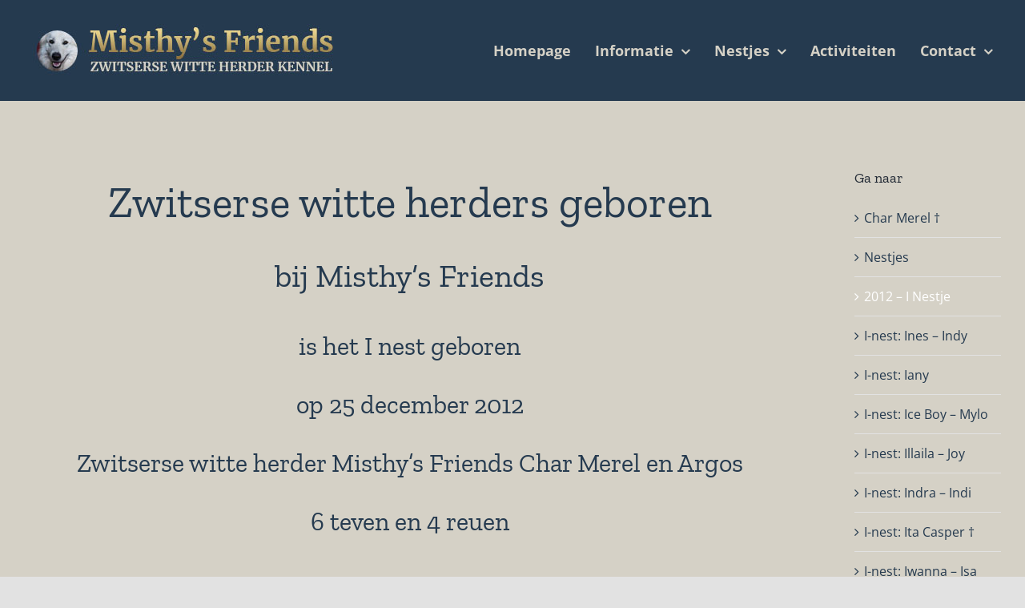

--- FILE ---
content_type: text/html; charset=UTF-8
request_url: https://misthys-friends.nl/nestjes/2012-i-nestje/
body_size: 26635
content:
<!DOCTYPE html><html class="avada-html-layout-wide avada-html-header-position-top avada-is-100-percent-template" lang="nl-NL" prefix="og: http://ogp.me/ns# fb: http://ogp.me/ns/fb#"><head><script data-no-optimize="1">var litespeed_docref=sessionStorage.getItem("litespeed_docref");litespeed_docref&&(Object.defineProperty(document,"referrer",{get:function(){return litespeed_docref}}),sessionStorage.removeItem("litespeed_docref"));</script> <meta http-equiv="X-UA-Compatible" content="IE=edge" /><meta http-equiv="Content-Type" content="text/html; charset=utf-8"/><meta name="viewport" content="width=device-width, initial-scale=1" /><meta name='robots' content='index, follow, max-image-preview:large, max-snippet:-1, max-video-preview:-1' /><title>2012 – I Nestje - Misthy&#039;s Friends</title><meta name="description" content="Zwitserse witte herders i nest geboren op 25 december 2013 Zwitserse witte herder Misty’s Friends Char Merel en Argos - 4 reuen - 6 teven" /><link rel="canonical" href="https://misthys-friends.nl/nestjes/2012-i-nestje/" /><meta property="og:locale" content="nl_NL" /><meta property="og:type" content="article" /><meta property="og:title" content="2012 – I Nestje - Misthy&#039;s Friends" /><meta property="og:description" content="Zwitserse witte herders i nest geboren op 25 december 2013 Zwitserse witte herder Misty’s Friends Char Merel en Argos - 4 reuen - 6 teven" /><meta property="og:url" content="https://misthys-friends.nl/nestjes/2012-i-nestje/" /><meta property="og:site_name" content="Misthy&#039;s Friends" /><meta property="article:published_time" content="2020-10-30T13:32:36+00:00" /><meta property="article:modified_time" content="2025-06-24T09:19:41+00:00" /><meta property="og:image" content="https://misthys-friends.nl/wp-content/uploads/fotos/Rainbow/2019_Char_Merel/char-merel-nestje-i-img-9087-1.1280x0-1.jpg" /><meta property="og:image:width" content="640" /><meta property="og:image:height" content="427" /><meta property="og:image:type" content="image/jpeg" /><meta name="author" content="Rob Commandeur" /><meta name="twitter:card" content="summary_large_image" /><meta name="twitter:label1" content="Geschreven door" /><meta name="twitter:data1" content="Rob Commandeur" /><meta name="twitter:label2" content="Geschatte leestijd" /><meta name="twitter:data2" content="23 minuten" /> <script type="application/ld+json" class="yoast-schema-graph">{"@context":"https://schema.org","@graph":[{"@type":"Article","@id":"https://misthys-friends.nl/nestjes/2012-i-nestje/#article","isPartOf":{"@id":"https://misthys-friends.nl/nestjes/2012-i-nestje/"},"author":{"name":"Rob Commandeur","@id":"https://misthys-friends.nl/#/schema/person/382ee8b87106b124fc421042b4d39b18"},"headline":"2012 – I Nestje","datePublished":"2020-10-30T13:32:36+00:00","dateModified":"2025-06-24T09:19:41+00:00","mainEntityOfPage":{"@id":"https://misthys-friends.nl/nestjes/2012-i-nestje/"},"wordCount":15653,"commentCount":0,"image":{"@id":"https://misthys-friends.nl/nestjes/2012-i-nestje/#primaryimage"},"thumbnailUrl":"https://misthys-friends.nl/wp-content/uploads/fotos/Rainbow/2019_Char_Merel/char-merel-nestje-i-img-9087-1.1280x0-1.jpg","articleSection":["Nestjes","Nestjes Char Merel"],"inLanguage":"nl-NL","potentialAction":[{"@type":"CommentAction","name":"Comment","target":["https://misthys-friends.nl/nestjes/2012-i-nestje/#respond"]}]},{"@type":"WebPage","@id":"https://misthys-friends.nl/nestjes/2012-i-nestje/","url":"https://misthys-friends.nl/nestjes/2012-i-nestje/","name":"2012 – I Nestje - Misthy&#039;s Friends","isPartOf":{"@id":"https://misthys-friends.nl/#website"},"primaryImageOfPage":{"@id":"https://misthys-friends.nl/nestjes/2012-i-nestje/#primaryimage"},"image":{"@id":"https://misthys-friends.nl/nestjes/2012-i-nestje/#primaryimage"},"thumbnailUrl":"https://misthys-friends.nl/wp-content/uploads/fotos/Rainbow/2019_Char_Merel/char-merel-nestje-i-img-9087-1.1280x0-1.jpg","datePublished":"2020-10-30T13:32:36+00:00","dateModified":"2025-06-24T09:19:41+00:00","author":{"@id":"https://misthys-friends.nl/#/schema/person/382ee8b87106b124fc421042b4d39b18"},"description":"Zwitserse witte herders i nest geboren op 25 december 2013 Zwitserse witte herder Misty’s Friends Char Merel en Argos - 4 reuen - 6 teven","breadcrumb":{"@id":"https://misthys-friends.nl/nestjes/2012-i-nestje/#breadcrumb"},"inLanguage":"nl-NL","potentialAction":[{"@type":"ReadAction","target":["https://misthys-friends.nl/nestjes/2012-i-nestje/"]}]},{"@type":"ImageObject","inLanguage":"nl-NL","@id":"https://misthys-friends.nl/nestjes/2012-i-nestje/#primaryimage","url":"https://misthys-friends.nl/wp-content/uploads/fotos/Rainbow/2019_Char_Merel/char-merel-nestje-i-img-9087-1.1280x0-1.jpg","contentUrl":"https://misthys-friends.nl/wp-content/uploads/fotos/Rainbow/2019_Char_Merel/char-merel-nestje-i-img-9087-1.1280x0-1.jpg","width":640,"height":427,"caption":"Misthy's Friends I nest"},{"@type":"BreadcrumbList","@id":"https://misthys-friends.nl/nestjes/2012-i-nestje/#breadcrumb","itemListElement":[{"@type":"ListItem","position":1,"name":"Home","item":"https://misthys-friends.nl/"},{"@type":"ListItem","position":2,"name":"2012 – I Nestje"}]},{"@type":"WebSite","@id":"https://misthys-friends.nl/#website","url":"https://misthys-friends.nl/","name":"Misthy&#039;s Friends","description":"Zwitserse Witte Herder Kennel","potentialAction":[{"@type":"SearchAction","target":{"@type":"EntryPoint","urlTemplate":"https://misthys-friends.nl/?s={search_term_string}"},"query-input":{"@type":"PropertyValueSpecification","valueRequired":true,"valueName":"search_term_string"}}],"inLanguage":"nl-NL"},{"@type":"Person","@id":"https://misthys-friends.nl/#/schema/person/382ee8b87106b124fc421042b4d39b18","name":"Rob Commandeur","sameAs":["https://misthys-friends.nl"]}]}</script> <link rel="alternate" type="application/rss+xml" title="Misthy&#039;s Friends &raquo; feed" href="https://misthys-friends.nl/feed/" /><link rel="alternate" type="application/rss+xml" title="Misthy&#039;s Friends &raquo; reacties feed" href="https://misthys-friends.nl/comments/feed/" /><link rel="shortcut icon" href="https://misthys-friends.nl/wp-content/uploads/2020/07/favicon-misthys-friends.png" type="image/x-icon" /><link rel="alternate" type="application/rss+xml" title="Misthy&#039;s Friends &raquo; 2012 – I Nestje reacties feed" href="https://misthys-friends.nl/nestjes/2012-i-nestje/feed/" /><link rel="alternate" title="oEmbed (JSON)" type="application/json+oembed" href="https://misthys-friends.nl/wp-json/oembed/1.0/embed?url=https%3A%2F%2Fmisthys-friends.nl%2Fnestjes%2F2012-i-nestje%2F" /><link rel="alternate" title="oEmbed (XML)" type="text/xml+oembed" href="https://misthys-friends.nl/wp-json/oembed/1.0/embed?url=https%3A%2F%2Fmisthys-friends.nl%2Fnestjes%2F2012-i-nestje%2F&#038;format=xml" /><meta name="description" content="Zwitserse witte herders geboren
bij Misthy&#039;s Friends
is het I nest geboren
op 25 december 2012
Zwitserse witte herder Misthy’s Friends Char Merel en Argos
6 teven en 4 reuen
Al enige tijd hadden wij een mooie reu op het oog voor"/><meta property="og:locale" content="nl_NL"/><meta property="og:type" content="article"/><meta property="og:site_name" content="Misthy&#039;s Friends"/><meta property="og:title" content="2012 – I Nestje - Misthy&#039;s Friends"/><meta property="og:description" content="Zwitserse witte herders geboren
bij Misthy&#039;s Friends
is het I nest geboren
op 25 december 2012
Zwitserse witte herder Misthy’s Friends Char Merel en Argos
6 teven en 4 reuen
Al enige tijd hadden wij een mooie reu op het oog voor"/><meta property="og:url" content="https://misthys-friends.nl/nestjes/2012-i-nestje/"/><meta property="article:published_time" content="2020-10-30T13:32:36+00:00"/><meta property="article:modified_time" content="2025-06-24T09:19:41+00:00"/><meta name="author" content="Rob Commandeur"/><meta property="og:image" content="https://misthys-friends.nl/wp-content/uploads/fotos/Rainbow/2019_Char_Merel/char-merel-nestje-i-img-9087-1.1280x0-1.jpg"/><meta property="og:image:width" content="640"/><meta property="og:image:height" content="427"/><meta property="og:image:type" content="image/jpeg"/><style id='wp-img-auto-sizes-contain-inline-css' type='text/css'>img:is([sizes=auto i],[sizes^="auto," i]){contain-intrinsic-size:3000px 1500px}
/*# sourceURL=wp-img-auto-sizes-contain-inline-css */</style><link data-optimized="2" rel="stylesheet" href="https://misthys-friends.nl/wp-content/litespeed/css/842e5663e89ac5da992b243015b95b59.css?ver=6a938" /><style id='global-styles-inline-css' type='text/css'>:root{--wp--preset--aspect-ratio--square: 1;--wp--preset--aspect-ratio--4-3: 4/3;--wp--preset--aspect-ratio--3-4: 3/4;--wp--preset--aspect-ratio--3-2: 3/2;--wp--preset--aspect-ratio--2-3: 2/3;--wp--preset--aspect-ratio--16-9: 16/9;--wp--preset--aspect-ratio--9-16: 9/16;--wp--preset--color--black: #000000;--wp--preset--color--cyan-bluish-gray: #abb8c3;--wp--preset--color--white: #ffffff;--wp--preset--color--pale-pink: #f78da7;--wp--preset--color--vivid-red: #cf2e2e;--wp--preset--color--luminous-vivid-orange: #ff6900;--wp--preset--color--luminous-vivid-amber: #fcb900;--wp--preset--color--light-green-cyan: #7bdcb5;--wp--preset--color--vivid-green-cyan: #00d084;--wp--preset--color--pale-cyan-blue: #8ed1fc;--wp--preset--color--vivid-cyan-blue: #0693e3;--wp--preset--color--vivid-purple: #9b51e0;--wp--preset--color--awb-color-1: rgba(255,255,255,1);--wp--preset--color--awb-color-2: rgba(226,226,226,1);--wp--preset--color--awb-color-3: rgba(213,209,198,1);--wp--preset--color--awb-color-4: rgba(158,158,158,1);--wp--preset--color--awb-color-5: rgba(74,78,87,1);--wp--preset--color--awb-color-6: rgba(37,58,79,1);--wp--preset--color--awb-color-7: rgba(51,51,51,1);--wp--preset--color--awb-color-8: rgba(33,41,52,1);--wp--preset--color--awb-color-custom-10: rgba(120,120,120,1);--wp--preset--color--awb-color-custom-11: rgba(249,249,251,1);--wp--preset--color--awb-color-custom-12: rgba(101,188,123,1);--wp--preset--color--awb-color-custom-13: rgba(242,243,245,1);--wp--preset--color--awb-color-custom-14: rgba(242,243,245,0.7);--wp--preset--color--awb-color-custom-15: rgba(2,160,204,1);--wp--preset--color--awb-color-custom-16: rgba(102,102,102,1);--wp--preset--gradient--vivid-cyan-blue-to-vivid-purple: linear-gradient(135deg,rgb(6,147,227) 0%,rgb(155,81,224) 100%);--wp--preset--gradient--light-green-cyan-to-vivid-green-cyan: linear-gradient(135deg,rgb(122,220,180) 0%,rgb(0,208,130) 100%);--wp--preset--gradient--luminous-vivid-amber-to-luminous-vivid-orange: linear-gradient(135deg,rgb(252,185,0) 0%,rgb(255,105,0) 100%);--wp--preset--gradient--luminous-vivid-orange-to-vivid-red: linear-gradient(135deg,rgb(255,105,0) 0%,rgb(207,46,46) 100%);--wp--preset--gradient--very-light-gray-to-cyan-bluish-gray: linear-gradient(135deg,rgb(238,238,238) 0%,rgb(169,184,195) 100%);--wp--preset--gradient--cool-to-warm-spectrum: linear-gradient(135deg,rgb(74,234,220) 0%,rgb(151,120,209) 20%,rgb(207,42,186) 40%,rgb(238,44,130) 60%,rgb(251,105,98) 80%,rgb(254,248,76) 100%);--wp--preset--gradient--blush-light-purple: linear-gradient(135deg,rgb(255,206,236) 0%,rgb(152,150,240) 100%);--wp--preset--gradient--blush-bordeaux: linear-gradient(135deg,rgb(254,205,165) 0%,rgb(254,45,45) 50%,rgb(107,0,62) 100%);--wp--preset--gradient--luminous-dusk: linear-gradient(135deg,rgb(255,203,112) 0%,rgb(199,81,192) 50%,rgb(65,88,208) 100%);--wp--preset--gradient--pale-ocean: linear-gradient(135deg,rgb(255,245,203) 0%,rgb(182,227,212) 50%,rgb(51,167,181) 100%);--wp--preset--gradient--electric-grass: linear-gradient(135deg,rgb(202,248,128) 0%,rgb(113,206,126) 100%);--wp--preset--gradient--midnight: linear-gradient(135deg,rgb(2,3,129) 0%,rgb(40,116,252) 100%);--wp--preset--font-size--small: 12px;--wp--preset--font-size--medium: 20px;--wp--preset--font-size--large: 24px;--wp--preset--font-size--x-large: 42px;--wp--preset--font-size--normal: 16px;--wp--preset--font-size--xlarge: 32px;--wp--preset--font-size--huge: 48px;--wp--preset--spacing--20: 0.44rem;--wp--preset--spacing--30: 0.67rem;--wp--preset--spacing--40: 1rem;--wp--preset--spacing--50: 1.5rem;--wp--preset--spacing--60: 2.25rem;--wp--preset--spacing--70: 3.38rem;--wp--preset--spacing--80: 5.06rem;--wp--preset--shadow--natural: 6px 6px 9px rgba(0, 0, 0, 0.2);--wp--preset--shadow--deep: 12px 12px 50px rgba(0, 0, 0, 0.4);--wp--preset--shadow--sharp: 6px 6px 0px rgba(0, 0, 0, 0.2);--wp--preset--shadow--outlined: 6px 6px 0px -3px rgb(255, 255, 255), 6px 6px rgb(0, 0, 0);--wp--preset--shadow--crisp: 6px 6px 0px rgb(0, 0, 0);}:where(.is-layout-flex){gap: 0.5em;}:where(.is-layout-grid){gap: 0.5em;}body .is-layout-flex{display: flex;}.is-layout-flex{flex-wrap: wrap;align-items: center;}.is-layout-flex > :is(*, div){margin: 0;}body .is-layout-grid{display: grid;}.is-layout-grid > :is(*, div){margin: 0;}:where(.wp-block-columns.is-layout-flex){gap: 2em;}:where(.wp-block-columns.is-layout-grid){gap: 2em;}:where(.wp-block-post-template.is-layout-flex){gap: 1.25em;}:where(.wp-block-post-template.is-layout-grid){gap: 1.25em;}.has-black-color{color: var(--wp--preset--color--black) !important;}.has-cyan-bluish-gray-color{color: var(--wp--preset--color--cyan-bluish-gray) !important;}.has-white-color{color: var(--wp--preset--color--white) !important;}.has-pale-pink-color{color: var(--wp--preset--color--pale-pink) !important;}.has-vivid-red-color{color: var(--wp--preset--color--vivid-red) !important;}.has-luminous-vivid-orange-color{color: var(--wp--preset--color--luminous-vivid-orange) !important;}.has-luminous-vivid-amber-color{color: var(--wp--preset--color--luminous-vivid-amber) !important;}.has-light-green-cyan-color{color: var(--wp--preset--color--light-green-cyan) !important;}.has-vivid-green-cyan-color{color: var(--wp--preset--color--vivid-green-cyan) !important;}.has-pale-cyan-blue-color{color: var(--wp--preset--color--pale-cyan-blue) !important;}.has-vivid-cyan-blue-color{color: var(--wp--preset--color--vivid-cyan-blue) !important;}.has-vivid-purple-color{color: var(--wp--preset--color--vivid-purple) !important;}.has-black-background-color{background-color: var(--wp--preset--color--black) !important;}.has-cyan-bluish-gray-background-color{background-color: var(--wp--preset--color--cyan-bluish-gray) !important;}.has-white-background-color{background-color: var(--wp--preset--color--white) !important;}.has-pale-pink-background-color{background-color: var(--wp--preset--color--pale-pink) !important;}.has-vivid-red-background-color{background-color: var(--wp--preset--color--vivid-red) !important;}.has-luminous-vivid-orange-background-color{background-color: var(--wp--preset--color--luminous-vivid-orange) !important;}.has-luminous-vivid-amber-background-color{background-color: var(--wp--preset--color--luminous-vivid-amber) !important;}.has-light-green-cyan-background-color{background-color: var(--wp--preset--color--light-green-cyan) !important;}.has-vivid-green-cyan-background-color{background-color: var(--wp--preset--color--vivid-green-cyan) !important;}.has-pale-cyan-blue-background-color{background-color: var(--wp--preset--color--pale-cyan-blue) !important;}.has-vivid-cyan-blue-background-color{background-color: var(--wp--preset--color--vivid-cyan-blue) !important;}.has-vivid-purple-background-color{background-color: var(--wp--preset--color--vivid-purple) !important;}.has-black-border-color{border-color: var(--wp--preset--color--black) !important;}.has-cyan-bluish-gray-border-color{border-color: var(--wp--preset--color--cyan-bluish-gray) !important;}.has-white-border-color{border-color: var(--wp--preset--color--white) !important;}.has-pale-pink-border-color{border-color: var(--wp--preset--color--pale-pink) !important;}.has-vivid-red-border-color{border-color: var(--wp--preset--color--vivid-red) !important;}.has-luminous-vivid-orange-border-color{border-color: var(--wp--preset--color--luminous-vivid-orange) !important;}.has-luminous-vivid-amber-border-color{border-color: var(--wp--preset--color--luminous-vivid-amber) !important;}.has-light-green-cyan-border-color{border-color: var(--wp--preset--color--light-green-cyan) !important;}.has-vivid-green-cyan-border-color{border-color: var(--wp--preset--color--vivid-green-cyan) !important;}.has-pale-cyan-blue-border-color{border-color: var(--wp--preset--color--pale-cyan-blue) !important;}.has-vivid-cyan-blue-border-color{border-color: var(--wp--preset--color--vivid-cyan-blue) !important;}.has-vivid-purple-border-color{border-color: var(--wp--preset--color--vivid-purple) !important;}.has-vivid-cyan-blue-to-vivid-purple-gradient-background{background: var(--wp--preset--gradient--vivid-cyan-blue-to-vivid-purple) !important;}.has-light-green-cyan-to-vivid-green-cyan-gradient-background{background: var(--wp--preset--gradient--light-green-cyan-to-vivid-green-cyan) !important;}.has-luminous-vivid-amber-to-luminous-vivid-orange-gradient-background{background: var(--wp--preset--gradient--luminous-vivid-amber-to-luminous-vivid-orange) !important;}.has-luminous-vivid-orange-to-vivid-red-gradient-background{background: var(--wp--preset--gradient--luminous-vivid-orange-to-vivid-red) !important;}.has-very-light-gray-to-cyan-bluish-gray-gradient-background{background: var(--wp--preset--gradient--very-light-gray-to-cyan-bluish-gray) !important;}.has-cool-to-warm-spectrum-gradient-background{background: var(--wp--preset--gradient--cool-to-warm-spectrum) !important;}.has-blush-light-purple-gradient-background{background: var(--wp--preset--gradient--blush-light-purple) !important;}.has-blush-bordeaux-gradient-background{background: var(--wp--preset--gradient--blush-bordeaux) !important;}.has-luminous-dusk-gradient-background{background: var(--wp--preset--gradient--luminous-dusk) !important;}.has-pale-ocean-gradient-background{background: var(--wp--preset--gradient--pale-ocean) !important;}.has-electric-grass-gradient-background{background: var(--wp--preset--gradient--electric-grass) !important;}.has-midnight-gradient-background{background: var(--wp--preset--gradient--midnight) !important;}.has-small-font-size{font-size: var(--wp--preset--font-size--small) !important;}.has-medium-font-size{font-size: var(--wp--preset--font-size--medium) !important;}.has-large-font-size{font-size: var(--wp--preset--font-size--large) !important;}.has-x-large-font-size{font-size: var(--wp--preset--font-size--x-large) !important;}
/*# sourceURL=global-styles-inline-css */</style><style id='classic-theme-styles-inline-css' type='text/css'>/*! This file is auto-generated */
.wp-block-button__link{color:#fff;background-color:#32373c;border-radius:9999px;box-shadow:none;text-decoration:none;padding:calc(.667em + 2px) calc(1.333em + 2px);font-size:1.125em}.wp-block-file__button{background:#32373c;color:#fff;text-decoration:none}
/*# sourceURL=/wp-includes/css/classic-themes.min.css */</style> <script type="litespeed/javascript" data-src="https://misthys-friends.nl/wp-includes/js/jquery/jquery.min.js" id="jquery-core-js"></script> <link rel="https://api.w.org/" href="https://misthys-friends.nl/wp-json/" /><link rel="alternate" title="JSON" type="application/json" href="https://misthys-friends.nl/wp-json/wp/v2/posts/6692" /><link rel="EditURI" type="application/rsd+xml" title="RSD" href="https://misthys-friends.nl/xmlrpc.php?rsd" /><meta name="generator" content="WordPress 6.9" /><link rel='shortlink' href='https://misthys-friends.nl/?p=6692' /><style type="text/css" id="css-fb-visibility">@media screen and (max-width: 640px){.fusion-no-small-visibility{display:none !important;}body .sm-text-align-center{text-align:center !important;}body .sm-text-align-left{text-align:left !important;}body .sm-text-align-right{text-align:right !important;}body .sm-flex-align-center{justify-content:center !important;}body .sm-flex-align-flex-start{justify-content:flex-start !important;}body .sm-flex-align-flex-end{justify-content:flex-end !important;}body .sm-mx-auto{margin-left:auto !important;margin-right:auto !important;}body .sm-ml-auto{margin-left:auto !important;}body .sm-mr-auto{margin-right:auto !important;}body .fusion-absolute-position-small{position:absolute;top:auto;width:100%;}.awb-sticky.awb-sticky-small{ position: sticky; top: var(--awb-sticky-offset,0); }}@media screen and (min-width: 641px) and (max-width: 1024px){.fusion-no-medium-visibility{display:none !important;}body .md-text-align-center{text-align:center !important;}body .md-text-align-left{text-align:left !important;}body .md-text-align-right{text-align:right !important;}body .md-flex-align-center{justify-content:center !important;}body .md-flex-align-flex-start{justify-content:flex-start !important;}body .md-flex-align-flex-end{justify-content:flex-end !important;}body .md-mx-auto{margin-left:auto !important;margin-right:auto !important;}body .md-ml-auto{margin-left:auto !important;}body .md-mr-auto{margin-right:auto !important;}body .fusion-absolute-position-medium{position:absolute;top:auto;width:100%;}.awb-sticky.awb-sticky-medium{ position: sticky; top: var(--awb-sticky-offset,0); }}@media screen and (min-width: 1025px){.fusion-no-large-visibility{display:none !important;}body .lg-text-align-center{text-align:center !important;}body .lg-text-align-left{text-align:left !important;}body .lg-text-align-right{text-align:right !important;}body .lg-flex-align-center{justify-content:center !important;}body .lg-flex-align-flex-start{justify-content:flex-start !important;}body .lg-flex-align-flex-end{justify-content:flex-end !important;}body .lg-mx-auto{margin-left:auto !important;margin-right:auto !important;}body .lg-ml-auto{margin-left:auto !important;}body .lg-mr-auto{margin-right:auto !important;}body .fusion-absolute-position-large{position:absolute;top:auto;width:100%;}.awb-sticky.awb-sticky-large{ position: sticky; top: var(--awb-sticky-offset,0); }}</style> <script type="litespeed/javascript">var doc=document.documentElement;doc.setAttribute('data-useragent',navigator.userAgent)</script>  <script type="litespeed/javascript" data-src="https://www.googletagmanager.com/gtag/js?id=UA-22811896-1"></script> <script type="litespeed/javascript">window.dataLayer=window.dataLayer||[];function gtag(){dataLayer.push(arguments)}
gtag('js',new Date());gtag('config','UA-22811896-1')</script> </head><body class="wp-singular post-template-default single single-post postid-6692 single-format-standard wp-theme-Avada wp-child-theme-Avada-Child-Theme locale-nl-nl has-sidebar fusion-image-hovers fusion-pagination-sizing fusion-button_type-flat fusion-button_span-no fusion-button_gradient-linear avada-image-rollover-circle-no avada-image-rollover-no fusion-body ltr fusion-sticky-header no-mobile-sticky-header no-mobile-slidingbar no-mobile-totop avada-has-rev-slider-styles fusion-disable-outline fusion-sub-menu-fade mobile-logo-pos-left layout-wide-mode avada-has-boxed-modal-shadow- layout-scroll-offset-full avada-has-zero-margin-offset-top fusion-top-header menu-text-align-center mobile-menu-design-modern fusion-show-pagination-text fusion-header-layout-v1 avada-responsive avada-footer-fx-parallax-effect avada-menu-highlight-style-arrow fusion-search-form-clean fusion-main-menu-search-overlay fusion-avatar-circle avada-sticky-shrinkage avada-dropdown-styles avada-blog-layout-grid avada-blog-archive-layout-grid avada-header-shadow-no avada-menu-icon-position-left avada-has-megamenu-shadow avada-has-pagetitle-100-width avada-has-breadcrumb-mobile-hidden avada-has-titlebar-hide avada-header-border-color-full-transparent avada-has-pagination-width_height avada-flyout-menu-direction-fade avada-ec-views-v1" data-awb-post-id="6692">
<a class="skip-link screen-reader-text" href="#content">Ga naar inhoud</a><div id="boxed-wrapper"><div id="wrapper" class="fusion-wrapper"><div id="home" style="position:relative;top:-1px;"></div><header class="fusion-header-wrapper"><div class="fusion-header-v1 fusion-logo-alignment fusion-logo-left fusion-sticky-menu- fusion-sticky-logo- fusion-mobile-logo-  fusion-mobile-menu-design-modern"><div class="fusion-header-sticky-height"></div><div class="fusion-header"><div class="fusion-row"><div class="fusion-logo" data-margin-top="10px" data-margin-bottom="10px" data-margin-left="0px" data-margin-right="0px">
<a class="fusion-logo-link"  href="https://misthys-friends.nl/" >
<img data-lazyloaded="1" src="[data-uri]" data-src="https://misthys-friends.nl/wp-content/uploads/2020/07/misthys-friends-logo-bgblauw-kl-v2.jpg" data-srcset="https://misthys-friends.nl/wp-content/uploads/2020/07/misthys-friends-logo-bgblauw-kl-v2.jpg 1x" width="380" height="66" alt="Misthy&#039;s Friends Logo" data-retina_logo_url="" class="fusion-standard-logo" />
</a></div><nav class="fusion-main-menu" aria-label="Main Menu"><div class="fusion-overlay-search"><form role="search" class="searchform fusion-search-form  fusion-search-form-clean" method="get" action="https://misthys-friends.nl/"><div class="fusion-search-form-content"><div class="fusion-search-field search-field">
<label><span class="screen-reader-text">Zoeken naar:</span>
<input type="search" value="" name="s" class="s" placeholder="Zoeken..." required aria-required="true" aria-label="Zoeken..."/>
</label></div><div class="fusion-search-button search-button">
<input type="submit" class="fusion-search-submit searchsubmit" aria-label="Zoeken" value="&#xf002;" /></div></div></form><div class="fusion-search-spacer"></div><a href="#" role="button" aria-label="Close Search" class="fusion-close-search"></a></div><ul id="menu-hoofdmenu" class="fusion-menu"><li  id="menu-item-16"  class="menu-item menu-item-type-post_type menu-item-object-page menu-item-home menu-item-16"  data-item-id="16"><a  href="https://misthys-friends.nl/" class="fusion-arrow-highlight"><span class="menu-text">Homepage<span class="fusion-arrow-svg"><svg height="12px" width="23px">
<path d="M0 0 L11.5 12 L23 0 Z" fill="#253a4f" />
</svg></span></span></a></li><li  id="menu-item-8449"  class="menu-item menu-item-type-custom menu-item-object-custom menu-item-has-children menu-item-8449 fusion-dropdown-menu"  data-item-id="8449"><a  href="#" class="fusion-arrow-highlight"><span class="menu-text">Informatie<span class="fusion-arrow-svg"><svg height="12px" width="23px">
<path d="M0 0 L11.5 12 L23 0 Z" fill="#253a4f" />
</svg></span><span class="fusion-dropdown-svg"><svg height="12px" width="23px">
<path d="M0 12 L11.5 0 L23 12 Z" fill="#dfdfdf"/>
</svg></span></span> <span class="fusion-caret"><i class="fusion-dropdown-indicator" aria-hidden="true"></i></span></a><ul class="sub-menu"><li  id="menu-item-8584"  class="menu-item menu-item-type-post_type menu-item-object-page menu-item-8584 fusion-dropdown-submenu" ><a  href="https://misthys-friends.nl/over-ons/" class="fusion-arrow-highlight"><span>Over Ons</span></a></li><li  id="menu-item-7602"  class="menu-item menu-item-type-post_type menu-item-object-page menu-item-7602 fusion-dropdown-submenu" ><a  href="https://misthys-friends.nl/onze-honden-misthys-friends-teven-en-reuen/" class="fusion-arrow-highlight"><span>Onze Honden</span></a></li><li  id="menu-item-6507"  class="menu-item menu-item-type-post_type menu-item-object-page menu-item-6507 fusion-dropdown-submenu" ><a  href="https://misthys-friends.nl/rainbow-bridge/" class="fusion-arrow-highlight"><span>Rainbow Bridge</span></a></li><li  id="menu-item-9129"  class="menu-item menu-item-type-post_type menu-item-object-page menu-item-9129 fusion-dropdown-submenu" ><a  href="https://misthys-friends.nl/onze-honden-alle/" class="fusion-arrow-highlight"><span>Onze Honden (alle)</span></a></li><li  id="menu-item-9240"  class="menu-item menu-item-type-post_type menu-item-object-post menu-item-9240 fusion-dropdown-submenu" ><a  href="https://misthys-friends.nl/overige/verjaardagskalender-kennel-misthys-friends/" class="fusion-arrow-highlight"><span>Verjaardagskalender</span></a></li><li  id="menu-item-8407"  class="menu-item menu-item-type-post_type menu-item-object-page menu-item-8407 fusion-dropdown-submenu" ><a  href="https://misthys-friends.nl/ras-beschrijving-zwitserse-witte-herder/" class="fusion-arrow-highlight"><span>Ras beschrijving Zwitserse witte Herder</span></a></li><li  id="menu-item-8408"  class="menu-item menu-item-type-post_type menu-item-object-page menu-item-8408 fusion-dropdown-submenu" ><a  href="https://misthys-friends.nl/zwitserse-witte-herder-pup/" class="fusion-arrow-highlight"><span>Zwitserse witte Herder pup</span></a></li><li  id="menu-item-8414"  class="menu-item menu-item-type-post_type menu-item-object-page menu-item-8414 fusion-dropdown-submenu" ><a  href="https://misthys-friends.nl/gedrag-gezondheid/" class="fusion-arrow-highlight"><span>Gedrag &#038; Gezondheid</span></a></li></ul></li><li  id="menu-item-7615"  class="menu-item menu-item-type-post_type menu-item-object-page menu-item-has-children menu-item-7615 fusion-dropdown-menu"  data-item-id="7615"><a  href="https://misthys-friends.nl/nestjes/" class="fusion-arrow-highlight"><span class="menu-text">Nestjes<span class="fusion-arrow-svg"><svg height="12px" width="23px">
<path d="M0 0 L11.5 12 L23 0 Z" fill="#253a4f" />
</svg></span><span class="fusion-dropdown-svg"><svg height="12px" width="23px">
<path d="M0 12 L11.5 0 L23 12 Z" fill="#dfdfdf"/>
</svg></span></span> <span class="fusion-caret"><i class="fusion-dropdown-indicator" aria-hidden="true"></i></span></a><ul class="sub-menu"><li  id="menu-item-10942"  class="menu-item menu-item-type-post_type menu-item-object-page menu-item-10942 fusion-dropdown-submenu" ><a  href="https://misthys-friends.nl/nest-verwachting-2/" class="fusion-arrow-highlight"><span>Nest verwachting.</span></a></li><li  id="menu-item-9307"  class="menu-item menu-item-type-post_type menu-item-object-page menu-item-9307 fusion-dropdown-submenu" ><a  href="https://misthys-friends.nl/nestjes/" class="fusion-arrow-highlight"><span>Nestjes</span></a></li></ul></li><li  id="menu-item-71"  class="menu-item menu-item-type-post_type menu-item-object-page menu-item-71"  data-item-id="71"><a  href="https://misthys-friends.nl/activiteiten/" class="fusion-arrow-highlight"><span class="menu-text">Activiteiten<span class="fusion-arrow-svg"><svg height="12px" width="23px">
<path d="M0 0 L11.5 12 L23 0 Z" fill="#253a4f" />
</svg></span></span></a></li><li  id="menu-item-8523"  class="menu-item menu-item-type-custom menu-item-object-custom menu-item-has-children menu-item-8523 fusion-dropdown-menu"  data-item-id="8523"><a  href="#" class="fusion-arrow-highlight"><span class="menu-text">Contact<span class="fusion-arrow-svg"><svg height="12px" width="23px">
<path d="M0 0 L11.5 12 L23 0 Z" fill="#253a4f" />
</svg></span><span class="fusion-dropdown-svg"><svg height="12px" width="23px">
<path d="M0 12 L11.5 0 L23 12 Z" fill="#dfdfdf"/>
</svg></span></span> <span class="fusion-caret"><i class="fusion-dropdown-indicator" aria-hidden="true"></i></span></a><ul class="sub-menu"><li  id="menu-item-36"  class="menu-item menu-item-type-post_type menu-item-object-page menu-item-36 fusion-dropdown-submenu" ><a  href="https://misthys-friends.nl/contact/" class="fusion-arrow-highlight"><span>Contact</span></a></li><li  id="menu-item-8457"  class="menu-item menu-item-type-post_type menu-item-object-page menu-item-8457 fusion-dropdown-submenu" ><a  href="https://misthys-friends.nl/zwitserse-witte-herder-kennel-misthys-friends-gastenboek/" class="fusion-arrow-highlight"><span>Gastenboek</span></a></li></ul></li></ul></nav><div class="fusion-mobile-menu-icons">
<a href="#" class="fusion-icon awb-icon-bars" aria-label="Toggle mobile menu" aria-expanded="false"></a></div><nav class="fusion-mobile-nav-holder fusion-mobile-menu-text-align-center" aria-label="Main Menu Mobile"></nav></div></div></div><div class="fusion-clearfix"></div></header><div id="sliders-container" class="fusion-slider-visibility"></div><main id="main" class="clearfix width-100"><div class="fusion-row" style="max-width:100%;"><section id="content" style="float: left;"><article id="post-6692" class="post post-6692 type-post status-publish format-standard has-post-thumbnail hentry category-nestjes category-nestjes-char-merel">
<span class="entry-title" style="display: none;">2012 – I Nestje</span><div class="post-content"><div class="fusion-fullwidth fullwidth-box fusion-builder-row-1 nonhundred-percent-fullwidth non-hundred-percent-height-scrolling" style="--awb-border-radius-top-left:0px;--awb-border-radius-top-right:0px;--awb-border-radius-bottom-right:0px;--awb-border-radius-bottom-left:0px;--awb-flex-wrap:wrap;" id="Aankondiging" ><div class="fusion-builder-row fusion-row"><div class="fusion-layout-column fusion_builder_column fusion-builder-column-0 fusion_builder_column_1_1 1_1 fusion-one-full fusion-column-first fusion-column-last" style="--awb-bg-size:cover;"><div class="fusion-column-wrapper fusion-column-has-shadow fusion-flex-column-wrapper-legacy"><div class="fusion-title title fusion-title-1 fusion-sep-none fusion-title-text fusion-title-size-one"><h1 class="fusion-title-heading title-heading-left fusion-responsive-typography-calculated" style="margin:0;--fontSize:54;line-height:1.16;"><h1 style="text-align: center;">Zwitserse witte herders geboren</h1></h1></div><div class="fusion-text fusion-text-1"><h2 style="text-align: center;">bij Misthy&#8217;s Friends</h2><h3 style="text-align: center;">is het I nest geboren</h3><h3 style="text-align: center;">op 25 december 2012</h3><h3 style="text-align: center;">Zwitserse witte herder Misthy’s Friends Char Merel en Argos</h3><h3 style="text-align: center;">6 teven en 4 reuen</h3></div><div class="fusion-image-element fusion-image-align-center in-legacy-container" style="text-align:center;--awb-caption-title-font-family:var(--h2_typography-font-family);--awb-caption-title-font-weight:var(--h2_typography-font-weight);--awb-caption-title-font-style:var(--h2_typography-font-style);--awb-caption-title-size:var(--h2_typography-font-size);--awb-caption-title-transform:var(--h2_typography-text-transform);--awb-caption-title-line-height:var(--h2_typography-line-height);--awb-caption-title-letter-spacing:var(--h2_typography-letter-spacing);"><div class="imageframe-align-center"><span class=" fusion-imageframe imageframe-none imageframe-1 hover-type-none" style="border-radius:5px;"><a href="https://misthys-friends.nl/wp-content/uploads/fotos/Rainbow/2019_Char_Merel/char-merel-nestje-i-img-9087-1.1280x0-1.jpg" class="fusion-lightbox" data-rel="iLightbox[11e63f285435c3bdc20]" data-caption="Misthy&#039;s Friends I nest" data-title="char-merel-nestje-i-img-9087-1" title="char-merel-nestje-i-img-9087-1"><img fetchpriority="high" decoding="async" width="640" height="427" alt="Misthy&#039;s Friends I nest" src="https://misthys-friends.nl/wp-content/uploads/fotos/Rainbow/2019_Char_Merel/char-merel-nestje-i-img-9087-1.1280x0-1.jpg" data-orig-src="https://misthys-friends.nl/wp-content/uploads/fotos/Rainbow/2019_Char_Merel/char-merel-nestje-i-img-9087-1.1280x0-1.jpg" class="lazyload img-responsive wp-image-5925" srcset="data:image/svg+xml,%3Csvg%20xmlns%3D%27http%3A%2F%2Fwww.w3.org%2F2000%2Fsvg%27%20width%3D%27640%27%20height%3D%27427%27%20viewBox%3D%270%200%20640%20427%27%3E%3Crect%20width%3D%27640%27%20height%3D%27427%27%20fill-opacity%3D%220%22%2F%3E%3C%2Fsvg%3E" data-srcset="https://misthys-friends.nl/wp-content/uploads/fotos/Rainbow/2019_Char_Merel/char-merel-nestje-i-img-9087-1.1280x0-1-200x133.jpg 200w, https://misthys-friends.nl/wp-content/uploads/fotos/Rainbow/2019_Char_Merel/char-merel-nestje-i-img-9087-1.1280x0-1-400x267.jpg 400w, https://misthys-friends.nl/wp-content/uploads/fotos/Rainbow/2019_Char_Merel/char-merel-nestje-i-img-9087-1.1280x0-1-600x400.jpg 600w, https://misthys-friends.nl/wp-content/uploads/fotos/Rainbow/2019_Char_Merel/char-merel-nestje-i-img-9087-1.1280x0-1.jpg 640w" data-sizes="auto" data-orig-sizes="(max-width: 800px) 100vw, 640px" /></a></span></div></div><div class="fusion-clearfix"></div></div></div></div></div><div class="fusion-fullwidth fullwidth-box fusion-builder-row-2 nonhundred-percent-fullwidth non-hundred-percent-height-scrolling" style="--awb-border-radius-top-left:0px;--awb-border-radius-top-right:0px;--awb-border-radius-bottom-right:0px;--awb-border-radius-bottom-left:0px;--awb-flex-wrap:wrap;" ><div class="fusion-builder-row fusion-row"><div class="fusion-layout-column fusion_builder_column fusion-builder-column-1 fusion_builder_column_1_1 1_1 fusion-one-full fusion-column-first fusion-column-last" style="--awb-bg-size:cover;"><div class="fusion-column-wrapper fusion-column-has-shadow fusion-flex-column-wrapper-legacy"><div class="fusion-text fusion-text-2"><p style="text-align: center;">Al enige tijd hadden wij een mooie reu op het oog voor het volgende nestje van Char Merel.</p><p style="text-align: center;">Op 24 oktober vertrokken wij samen met Char Merel richting het plaatsje Jürgensdorf in Duitsland alwaar de dek reu Argos Woont.</p><p style="text-align: center;">Argos heeft de volgende titels:<br />
&#8211; Deutscher Champion VDH/FCI<br />
&#8211; Deutscher Champion Club BVWS/FCI<br />
&#8211; Polnischer Champion National FCI<br />
&#8211; Dänischer Champion National FCI<br />
&#8211; Slovakischer Champion FCI<br />
<strong>Maar het belangrijkste is dat het een gezonde reu is met een mooi karakter.</strong></p><p style="text-align: center;"><strong>Beide honden zijn HD-ED getest, MDR1 vrij, DM vrij</strong></p></div><div class="fusion-clearfix"></div></div></div><div class="fusion-layout-column fusion_builder_column fusion-builder-column-2 fusion_builder_column_1_3 1_3 fusion-one-third fusion-column-first" style="--awb-bg-size:cover;width:33.333333333333%;width:calc(33.333333333333% - ( ( 4% + 4% ) * 0.33333333333333 ) );margin-right: 4%;"><div class="fusion-column-wrapper fusion-column-has-shadow fusion-flex-column-wrapper-legacy"><div class="fusion-image-element fusion-image-align-center in-legacy-container" style="text-align:center;--awb-caption-title-font-family:var(--h2_typography-font-family);--awb-caption-title-font-weight:var(--h2_typography-font-weight);--awb-caption-title-font-style:var(--h2_typography-font-style);--awb-caption-title-size:var(--h2_typography-font-size);--awb-caption-title-transform:var(--h2_typography-text-transform);--awb-caption-title-line-height:var(--h2_typography-line-height);--awb-caption-title-letter-spacing:var(--h2_typography-letter-spacing);"><div class="imageframe-align-center"><span class=" fusion-imageframe imageframe-none imageframe-2 hover-type-none" style="border-radius:5px;"><img decoding="async" width="225" height="168" alt="Misthy&#039;s Friends Char Merel" title="nest-c-char-merel-4" src="https://misthys-friends.nl/wp-content/uploads/fotos/Rainbow/2019_Char_Merel/nest-c-char-merel-4.960x0-1.jpeg" data-orig-src="https://misthys-friends.nl/wp-content/uploads/fotos/Rainbow/2019_Char_Merel/nest-c-char-merel-4.960x0-1.jpeg" class="lazyload img-responsive wp-image-5936" srcset="data:image/svg+xml,%3Csvg%20xmlns%3D%27http%3A%2F%2Fwww.w3.org%2F2000%2Fsvg%27%20width%3D%27225%27%20height%3D%27168%27%20viewBox%3D%270%200%20225%20168%27%3E%3Crect%20width%3D%27225%27%20height%3D%27168%27%20fill-opacity%3D%220%22%2F%3E%3C%2Fsvg%3E" data-srcset="https://misthys-friends.nl/wp-content/uploads/fotos/Rainbow/2019_Char_Merel/nest-c-char-merel-4.960x0-1-200x149.jpeg 200w, https://misthys-friends.nl/wp-content/uploads/fotos/Rainbow/2019_Char_Merel/nest-c-char-merel-4.960x0-1.jpeg 225w" data-sizes="auto" data-orig-sizes="(max-width: 800px) 100vw, 225px" /></span></div></div><div class="fusion-aligncenter"><a class="fusion-button button-flat fusion-button-default-size button-default fusion-button-default button-1 fusion-button-default-span fusion-button-default-type" target="lightbox" rel="iLightbox" href="https://misthys-friends.nl/onze-honden/c-nest-char-merel-%e2%80%a0/"><span class="fusion-button-text">Meer over Misthy&#8217;s Friend Char Merel</span></a></div><div class="fusion-clearfix"></div></div></div><div class="fusion-layout-column fusion_builder_column fusion-builder-column-3 fusion_builder_column_1_3 1_3 fusion-one-third" style="--awb-bg-size:cover;width:33.333333333333%;width:calc(33.333333333333% - ( ( 4% + 4% ) * 0.33333333333333 ) );margin-right: 4%;"><div class="fusion-column-wrapper fusion-column-has-shadow fusion-flex-column-wrapper-legacy"><div class="fusion-image-element fusion-image-align-center in-legacy-container" style="text-align:center;--awb-caption-title-font-family:var(--h2_typography-font-family);--awb-caption-title-font-weight:var(--h2_typography-font-weight);--awb-caption-title-font-style:var(--h2_typography-font-style);--awb-caption-title-size:var(--h2_typography-font-size);--awb-caption-title-transform:var(--h2_typography-text-transform);--awb-caption-title-line-height:var(--h2_typography-line-height);--awb-caption-title-letter-spacing:var(--h2_typography-letter-spacing);"><div class="imageframe-align-center"><span class=" fusion-imageframe imageframe-none imageframe-3 hover-type-none" style="border-radius:250px;"><img decoding="async" width="371" height="300" alt="Char Merel en Argos" title="Char Merel en Argos" src="https://misthys-friends.nl/wp-content/uploads/fotos/Nestje/i/nestje-i-beide.1280x0.jpeg" data-orig-src="https://misthys-friends.nl/wp-content/uploads/fotos/Nestje/i/nestje-i-beide.1280x0.jpeg" class="lazyload img-responsive wp-image-5002" srcset="data:image/svg+xml,%3Csvg%20xmlns%3D%27http%3A%2F%2Fwww.w3.org%2F2000%2Fsvg%27%20width%3D%27371%27%20height%3D%27300%27%20viewBox%3D%270%200%20371%20300%27%3E%3Crect%20width%3D%27371%27%20height%3D%27300%27%20fill-opacity%3D%220%22%2F%3E%3C%2Fsvg%3E" data-srcset="https://misthys-friends.nl/wp-content/uploads/fotos/Nestje/i/nestje-i-beide.1280x0-200x162.jpeg 200w, https://misthys-friends.nl/wp-content/uploads/fotos/Nestje/i/nestje-i-beide.1280x0.jpeg 371w" data-sizes="auto" data-orig-sizes="(max-width: 800px) 100vw, 371px" /></span></div></div><div class="fusion-clearfix"></div></div></div><div class="fusion-layout-column fusion_builder_column fusion-builder-column-4 fusion_builder_column_1_3 1_3 fusion-one-third fusion-column-last" style="--awb-bg-size:cover;width:33.333333333333%;width:calc(33.333333333333% - ( ( 4% + 4% ) * 0.33333333333333 ) );"><div class="fusion-column-wrapper fusion-column-has-shadow fusion-flex-column-wrapper-legacy"><div class="fusion-image-element fusion-image-align-center in-legacy-container" style="text-align:center;--awb-max-width:250px;--awb-caption-title-font-family:var(--h2_typography-font-family);--awb-caption-title-font-weight:var(--h2_typography-font-weight);--awb-caption-title-font-style:var(--h2_typography-font-style);--awb-caption-title-size:var(--h2_typography-font-size);--awb-caption-title-transform:var(--h2_typography-text-transform);--awb-caption-title-line-height:var(--h2_typography-line-height);--awb-caption-title-letter-spacing:var(--h2_typography-letter-spacing);"><div class="imageframe-align-center"><span class=" fusion-imageframe imageframe-none imageframe-4 hover-type-none" style="border-radius:5px;"><img decoding="async" width="300" height="227" alt="Argos" title="Argos" src="https://misthys-friends.nl/wp-content/uploads/fotos/Nestje/i/nest-i-argos-1.1280x0-e1604066379161.jpeg" data-orig-src="https://misthys-friends.nl/wp-content/uploads/fotos/Nestje/i/nest-i-argos-1.1280x0-e1604066379161.jpeg" class="lazyload img-responsive wp-image-5024" srcset="data:image/svg+xml,%3Csvg%20xmlns%3D%27http%3A%2F%2Fwww.w3.org%2F2000%2Fsvg%27%20width%3D%27300%27%20height%3D%27227%27%20viewBox%3D%270%200%20300%20227%27%3E%3Crect%20width%3D%27300%27%20height%3D%27227%27%20fill-opacity%3D%220%22%2F%3E%3C%2Fsvg%3E" data-srcset="https://misthys-friends.nl/wp-content/uploads/fotos/Nestje/i/nest-i-argos-1.1280x0-e1604066379161-200x151.jpeg 200w, https://misthys-friends.nl/wp-content/uploads/fotos/Nestje/i/nest-i-argos-1.1280x0-e1604066379161.jpeg 300w" data-sizes="auto" data-orig-sizes="(max-width: 800px) 100vw, 300px" /></span></div></div><div class="fusion-aligncenter"><a class="fusion-button button-flat fusion-button-default-size button-default fusion-button-default button-2 fusion-button-default-span fusion-button-default-type" target="lightbox" rel="iLightbox" href="https://vom-weissen-birkenstolz.de/in-memories"><span class="fusion-button-text">Meer over Argos</span></a></div><div class="fusion-clearfix"></div></div></div></div></div><div class="fusion-fullwidth fullwidth-box fusion-builder-row-3 nonhundred-percent-fullwidth non-hundred-percent-height-scrolling" style="--awb-border-radius-top-left:0px;--awb-border-radius-top-right:0px;--awb-border-radius-bottom-right:0px;--awb-border-radius-bottom-left:0px;--awb-flex-wrap:wrap;" ><div class="fusion-builder-row fusion-row"><div class="fusion-layout-column fusion_builder_column fusion-builder-column-5 fusion_builder_column_1_1 1_1 fusion-one-full fusion-column-first fusion-column-last" style="--awb-bg-size:cover;"><div class="fusion-column-wrapper fusion-column-has-shadow fusion-flex-column-wrapper-legacy"><div class="fusion-text fusion-text-3"><p style="text-align: center;">Nadat de honden kennis gemaakt hadden en Argos duidelijk had laten zien een waardige reu te zijn vond de dekking plaats.</p></div><div class="awb-gallery-wrapper awb-gallery-wrapper-1 button-span-no"><div style="margin:-5px;--awb-bordersize:0px;" class="fusion-gallery fusion-gallery-container fusion-grid-3 fusion-columns-total-3 fusion-gallery-layout-grid fusion-gallery-1"><div style="padding:5px;" class="fusion-grid-column fusion-gallery-column fusion-gallery-column-3 hover-type-none"><div class="fusion-gallery-image"><a href="https://misthys-friends.nl/wp-content/uploads/fotos/Nestje/i/nest-i-dekking-1.960x0.jpeg" rel="noreferrer" data-rel="iLightbox[gallery_image_1]" class="fusion-lightbox" target="_self"><img decoding="async" src="https://misthys-friends.nl/wp-content/uploads/fotos/Nestje/i/nest-i-dekking-1.960x0.jpeg" data-orig-src="https://misthys-friends.nl/wp-content/uploads/fotos/Nestje/i/nest-i-dekking-1.960x0.jpeg" width="300" height="191" alt="Char Merel en Argos" title="Char Merel en Argos" aria-label="Char Merel en Argos" class="lazyload img-responsive wp-image-5016" srcset="data:image/svg+xml,%3Csvg%20xmlns%3D%27http%3A%2F%2Fwww.w3.org%2F2000%2Fsvg%27%20width%3D%27300%27%20height%3D%27191%27%20viewBox%3D%270%200%20300%20191%27%3E%3Crect%20width%3D%27300%27%20height%3D%27191%27%20fill-opacity%3D%220%22%2F%3E%3C%2Fsvg%3E" data-srcset="https://misthys-friends.nl/wp-content/uploads/fotos/Nestje/i/nest-i-dekking-1.960x0-200x127.jpeg 200w, https://misthys-friends.nl/wp-content/uploads/fotos/Nestje/i/nest-i-dekking-1.960x0.jpeg 300w" data-sizes="auto" data-orig-sizes="(min-width: 2200px) 100vw, (min-width: 784px) 313px, (min-width: 712px) 469px, (min-width: 640px) 712px, " /></a></div></div><div style="padding:5px;" class="fusion-grid-column fusion-gallery-column fusion-gallery-column-3 hover-type-none"><div class="fusion-gallery-image"><a href="https://misthys-friends.nl/wp-content/uploads/fotos/Nestje/i/nest-i-dekking-3.960x0.jpeg" rel="noreferrer" data-rel="iLightbox[gallery_image_1]" class="fusion-lightbox" target="_self"><img decoding="async" src="https://misthys-friends.nl/wp-content/uploads/fotos/Nestje/i/nest-i-dekking-3.960x0.jpeg" data-orig-src="https://misthys-friends.nl/wp-content/uploads/fotos/Nestje/i/nest-i-dekking-3.960x0.jpeg" width="300" height="221" alt="Char Merel en Argos de dekking" title="Char Merel en Argos" aria-label="Char Merel en Argos" class="lazyload img-responsive wp-image-5015" srcset="data:image/svg+xml,%3Csvg%20xmlns%3D%27http%3A%2F%2Fwww.w3.org%2F2000%2Fsvg%27%20width%3D%27300%27%20height%3D%27221%27%20viewBox%3D%270%200%20300%20221%27%3E%3Crect%20width%3D%27300%27%20height%3D%27221%27%20fill-opacity%3D%220%22%2F%3E%3C%2Fsvg%3E" data-srcset="https://misthys-friends.nl/wp-content/uploads/fotos/Nestje/i/nest-i-dekking-3.960x0-200x147.jpeg 200w, https://misthys-friends.nl/wp-content/uploads/fotos/Nestje/i/nest-i-dekking-3.960x0.jpeg 300w" data-sizes="auto" data-orig-sizes="(min-width: 2200px) 100vw, (min-width: 784px) 313px, (min-width: 712px) 469px, (min-width: 640px) 712px, " /></a></div></div><div style="padding:5px;" class="fusion-grid-column fusion-gallery-column fusion-gallery-column-3 hover-type-none"><div class="fusion-gallery-image"><a href="https://misthys-friends.nl/wp-content/uploads/fotos/Nestje/i/nestje-i-beide.1280x0.jpeg" rel="noreferrer" data-rel="iLightbox[gallery_image_1]" class="fusion-lightbox" target="_self"><img decoding="async" src="https://misthys-friends.nl/wp-content/uploads/fotos/Nestje/i/nestje-i-beide.1280x0.jpeg" data-orig-src="https://misthys-friends.nl/wp-content/uploads/fotos/Nestje/i/nestje-i-beide.1280x0.jpeg" width="371" height="300" alt="Char Merel en Argos" title="Char Merel en Argos" aria-label="Char Merel en Argos" class="lazyload img-responsive wp-image-5002" srcset="data:image/svg+xml,%3Csvg%20xmlns%3D%27http%3A%2F%2Fwww.w3.org%2F2000%2Fsvg%27%20width%3D%27371%27%20height%3D%27300%27%20viewBox%3D%270%200%20371%20300%27%3E%3Crect%20width%3D%27371%27%20height%3D%27300%27%20fill-opacity%3D%220%22%2F%3E%3C%2Fsvg%3E" data-srcset="https://misthys-friends.nl/wp-content/uploads/fotos/Nestje/i/nestje-i-beide.1280x0-200x162.jpeg 200w, https://misthys-friends.nl/wp-content/uploads/fotos/Nestje/i/nestje-i-beide.1280x0.jpeg 371w" data-sizes="auto" data-orig-sizes="(min-width: 2200px) 100vw, (min-width: 784px) 313px, (min-width: 712px) 469px, (min-width: 640px) 712px, " /></a></div></div><div class="clearfix"></div></div></div><div class="fusion-clearfix"></div></div></div></div></div><div class="fusion-fullwidth fullwidth-box fusion-builder-row-4 nonhundred-percent-fullwidth non-hundred-percent-height-scrolling" style="--awb-border-radius-top-left:0px;--awb-border-radius-top-right:0px;--awb-border-radius-bottom-right:0px;--awb-border-radius-bottom-left:0px;--awb-flex-wrap:wrap;" ><div class="fusion-builder-row fusion-row"><div class="fusion-layout-column fusion_builder_column fusion-builder-column-6 fusion_builder_column_1_1 1_1 fusion-one-full fusion-column-first fusion-column-last" style="--awb-bg-size:cover;"><div class="fusion-column-wrapper fusion-column-has-shadow fusion-flex-column-wrapper-legacy"><div class="fusion-text fusion-text-4"><h3 style="text-align: center;">Uitslag van de echo gemaakt op 11 november 2012</h3></div><div class="awb-gallery-wrapper awb-gallery-wrapper-2 button-span-no"><div style="margin:-2px;--awb-bordersize:0px;" class="fusion-gallery fusion-gallery-container fusion-grid-6 fusion-columns-total-6 fusion-gallery-layout-grid fusion-gallery-2"><div style="padding:2.5px;" class="fusion-grid-column fusion-gallery-column fusion-gallery-column-6 hover-type-none"><div class="fusion-gallery-image"><a href="https://misthys-friends.nl/wp-content/uploads/fotos/Nestje/i/commandeur-charmerel-20121122-abdomen-dog-xl-0001.960x0.jpg" rel="noreferrer" data-rel="iLightbox[gallery_image_2]" class="fusion-lightbox" target="_self"><img decoding="async" src="https://misthys-friends.nl/wp-content/uploads/fotos/Nestje/i/commandeur-charmerel-20121122-abdomen-dog-xl-0001.960x0.jpg" data-orig-src="https://misthys-friends.nl/wp-content/uploads/fotos/Nestje/i/commandeur-charmerel-20121122-abdomen-dog-xl-0001.960x0.jpg" width="800" height="600" alt="Echo Char Merel 11 november 2012-1" title="Echo Char Merel 11 november 2012" aria-label="Echo Char Merel 11 november 2012" class="lazyload img-responsive wp-image-5129" srcset="data:image/svg+xml,%3Csvg%20xmlns%3D%27http%3A%2F%2Fwww.w3.org%2F2000%2Fsvg%27%20width%3D%27800%27%20height%3D%27600%27%20viewBox%3D%270%200%20800%20600%27%3E%3Crect%20width%3D%27800%27%20height%3D%27600%27%20fill-opacity%3D%220%22%2F%3E%3C%2Fsvg%3E" data-srcset="https://misthys-friends.nl/wp-content/uploads/fotos/Nestje/i/commandeur-charmerel-20121122-abdomen-dog-xl-0001.960x0-200x150.jpg 200w, https://misthys-friends.nl/wp-content/uploads/fotos/Nestje/i/commandeur-charmerel-20121122-abdomen-dog-xl-0001.960x0-400x300.jpg 400w, https://misthys-friends.nl/wp-content/uploads/fotos/Nestje/i/commandeur-charmerel-20121122-abdomen-dog-xl-0001.960x0-600x450.jpg 600w, https://misthys-friends.nl/wp-content/uploads/fotos/Nestje/i/commandeur-charmerel-20121122-abdomen-dog-xl-0001.960x0.jpg 800w" data-sizes="auto" data-orig-sizes="(min-width: 2200px) 100vw, (min-width: 1000px) 156px, (min-width: 928px) 188px, (min-width: 856px) 235px, (min-width: 784px) 313px, (min-width: 712px) 469px, (min-width: 640px) 712px, " /></a></div></div><div style="padding:2.5px;" class="fusion-grid-column fusion-gallery-column fusion-gallery-column-6 hover-type-none"><div class="fusion-gallery-image"><a href="https://misthys-friends.nl/wp-content/uploads/fotos/Nestje/i/commandeur-charmerel-20121122-linear-veter-u-0002.960x0.jpg" rel="noreferrer" data-rel="iLightbox[gallery_image_2]" class="fusion-lightbox" target="_self"><img decoding="async" src="https://misthys-friends.nl/wp-content/uploads/fotos/Nestje/i/commandeur-charmerel-20121122-linear-veter-u-0002.960x0.jpg" data-orig-src="https://misthys-friends.nl/wp-content/uploads/fotos/Nestje/i/commandeur-charmerel-20121122-linear-veter-u-0002.960x0.jpg" width="800" height="600" alt="Echo Char Merel 11 november 2012-2" title="Echo Char Merel 11 november 2012" aria-label="Echo Char Merel 11 november 2012" class="lazyload img-responsive wp-image-5128" srcset="data:image/svg+xml,%3Csvg%20xmlns%3D%27http%3A%2F%2Fwww.w3.org%2F2000%2Fsvg%27%20width%3D%27800%27%20height%3D%27600%27%20viewBox%3D%270%200%20800%20600%27%3E%3Crect%20width%3D%27800%27%20height%3D%27600%27%20fill-opacity%3D%220%22%2F%3E%3C%2Fsvg%3E" data-srcset="https://misthys-friends.nl/wp-content/uploads/fotos/Nestje/i/commandeur-charmerel-20121122-linear-veter-u-0002.960x0-200x150.jpg 200w, https://misthys-friends.nl/wp-content/uploads/fotos/Nestje/i/commandeur-charmerel-20121122-linear-veter-u-0002.960x0-400x300.jpg 400w, https://misthys-friends.nl/wp-content/uploads/fotos/Nestje/i/commandeur-charmerel-20121122-linear-veter-u-0002.960x0-600x450.jpg 600w, https://misthys-friends.nl/wp-content/uploads/fotos/Nestje/i/commandeur-charmerel-20121122-linear-veter-u-0002.960x0.jpg 800w" data-sizes="auto" data-orig-sizes="(min-width: 2200px) 100vw, (min-width: 1000px) 156px, (min-width: 928px) 188px, (min-width: 856px) 235px, (min-width: 784px) 313px, (min-width: 712px) 469px, (min-width: 640px) 712px, " /></a></div></div><div style="padding:2.5px;" class="fusion-grid-column fusion-gallery-column fusion-gallery-column-6 hover-type-none"><div class="fusion-gallery-image"><a href="https://misthys-friends.nl/wp-content/uploads/fotos/Nestje/i/commandeur-charmerel-20121122-linear-veter-u-0003.960x0.jpg" rel="noreferrer" data-rel="iLightbox[gallery_image_2]" class="fusion-lightbox" target="_self"><img decoding="async" src="https://misthys-friends.nl/wp-content/uploads/fotos/Nestje/i/commandeur-charmerel-20121122-linear-veter-u-0003.960x0.jpg" data-orig-src="https://misthys-friends.nl/wp-content/uploads/fotos/Nestje/i/commandeur-charmerel-20121122-linear-veter-u-0003.960x0.jpg" width="800" height="600" alt="Echo Char Merel 11 november 2012-3" title="Echo Char Merel 11 november 2012" aria-label="Echo Char Merel 11 november 2012" class="lazyload img-responsive wp-image-5127" srcset="data:image/svg+xml,%3Csvg%20xmlns%3D%27http%3A%2F%2Fwww.w3.org%2F2000%2Fsvg%27%20width%3D%27800%27%20height%3D%27600%27%20viewBox%3D%270%200%20800%20600%27%3E%3Crect%20width%3D%27800%27%20height%3D%27600%27%20fill-opacity%3D%220%22%2F%3E%3C%2Fsvg%3E" data-srcset="https://misthys-friends.nl/wp-content/uploads/fotos/Nestje/i/commandeur-charmerel-20121122-linear-veter-u-0003.960x0-200x150.jpg 200w, https://misthys-friends.nl/wp-content/uploads/fotos/Nestje/i/commandeur-charmerel-20121122-linear-veter-u-0003.960x0-400x300.jpg 400w, https://misthys-friends.nl/wp-content/uploads/fotos/Nestje/i/commandeur-charmerel-20121122-linear-veter-u-0003.960x0-600x450.jpg 600w, https://misthys-friends.nl/wp-content/uploads/fotos/Nestje/i/commandeur-charmerel-20121122-linear-veter-u-0003.960x0.jpg 800w" data-sizes="auto" data-orig-sizes="(min-width: 2200px) 100vw, (min-width: 1000px) 156px, (min-width: 928px) 188px, (min-width: 856px) 235px, (min-width: 784px) 313px, (min-width: 712px) 469px, (min-width: 640px) 712px, " /></a></div></div><div class="clearfix"></div><div style="padding:2.5px;" class="fusion-grid-column fusion-gallery-column fusion-gallery-column-6 hover-type-none"><div class="fusion-gallery-image"><a href="https://misthys-friends.nl/wp-content/uploads/fotos/Nestje/i/commandeur-charmerel-20121122-linear-veter-u-0005.960x0.jpg" rel="noreferrer" data-rel="iLightbox[gallery_image_2]" class="fusion-lightbox" target="_self"><img decoding="async" src="https://misthys-friends.nl/wp-content/uploads/fotos/Nestje/i/commandeur-charmerel-20121122-linear-veter-u-0005.960x0.jpg" data-orig-src="https://misthys-friends.nl/wp-content/uploads/fotos/Nestje/i/commandeur-charmerel-20121122-linear-veter-u-0005.960x0.jpg" width="800" height="600" alt="Echo Char Merel 11 november 2012-4" title="Echo Char Merel 11 november 2012" aria-label="Echo Char Merel 11 november 2012" class="lazyload img-responsive wp-image-5126" srcset="data:image/svg+xml,%3Csvg%20xmlns%3D%27http%3A%2F%2Fwww.w3.org%2F2000%2Fsvg%27%20width%3D%27800%27%20height%3D%27600%27%20viewBox%3D%270%200%20800%20600%27%3E%3Crect%20width%3D%27800%27%20height%3D%27600%27%20fill-opacity%3D%220%22%2F%3E%3C%2Fsvg%3E" data-srcset="https://misthys-friends.nl/wp-content/uploads/fotos/Nestje/i/commandeur-charmerel-20121122-linear-veter-u-0005.960x0-200x150.jpg 200w, https://misthys-friends.nl/wp-content/uploads/fotos/Nestje/i/commandeur-charmerel-20121122-linear-veter-u-0005.960x0-400x300.jpg 400w, https://misthys-friends.nl/wp-content/uploads/fotos/Nestje/i/commandeur-charmerel-20121122-linear-veter-u-0005.960x0-600x450.jpg 600w, https://misthys-friends.nl/wp-content/uploads/fotos/Nestje/i/commandeur-charmerel-20121122-linear-veter-u-0005.960x0.jpg 800w" data-sizes="auto" data-orig-sizes="(min-width: 2200px) 100vw, (min-width: 1000px) 156px, (min-width: 928px) 188px, (min-width: 856px) 235px, (min-width: 784px) 313px, (min-width: 712px) 469px, (min-width: 640px) 712px, " /></a></div></div><div style="padding:2.5px;" class="fusion-grid-column fusion-gallery-column fusion-gallery-column-6 hover-type-none"><div class="fusion-gallery-image"><a href="https://misthys-friends.nl/wp-content/uploads/fotos/Nestje/i/commandeur-enjoy-20151014-abdomen-dog-xl-0001.960x0.jpg" rel="noreferrer" data-rel="iLightbox[gallery_image_2]" class="fusion-lightbox" target="_self"><img decoding="async" src="https://misthys-friends.nl/wp-content/uploads/fotos/Nestje/i/commandeur-enjoy-20151014-abdomen-dog-xl-0001.960x0.jpg" data-orig-src="https://misthys-friends.nl/wp-content/uploads/fotos/Nestje/i/commandeur-enjoy-20151014-abdomen-dog-xl-0001.960x0.jpg" width="800" height="600" alt="Echo Char Merel 11 november 2012-5" title="Echo Char Merel 11 november 2012" aria-label="Echo Char Merel 11 november 2012" class="lazyload img-responsive wp-image-5125" srcset="data:image/svg+xml,%3Csvg%20xmlns%3D%27http%3A%2F%2Fwww.w3.org%2F2000%2Fsvg%27%20width%3D%27800%27%20height%3D%27600%27%20viewBox%3D%270%200%20800%20600%27%3E%3Crect%20width%3D%27800%27%20height%3D%27600%27%20fill-opacity%3D%220%22%2F%3E%3C%2Fsvg%3E" data-srcset="https://misthys-friends.nl/wp-content/uploads/fotos/Nestje/i/commandeur-enjoy-20151014-abdomen-dog-xl-0001.960x0-200x150.jpg 200w, https://misthys-friends.nl/wp-content/uploads/fotos/Nestje/i/commandeur-enjoy-20151014-abdomen-dog-xl-0001.960x0-400x300.jpg 400w, https://misthys-friends.nl/wp-content/uploads/fotos/Nestje/i/commandeur-enjoy-20151014-abdomen-dog-xl-0001.960x0-600x450.jpg 600w, https://misthys-friends.nl/wp-content/uploads/fotos/Nestje/i/commandeur-enjoy-20151014-abdomen-dog-xl-0001.960x0.jpg 800w" data-sizes="auto" data-orig-sizes="(min-width: 2200px) 100vw, (min-width: 1000px) 156px, (min-width: 928px) 188px, (min-width: 856px) 235px, (min-width: 784px) 313px, (min-width: 712px) 469px, (min-width: 640px) 712px, " /></a></div></div><div style="padding:2.5px;" class="fusion-grid-column fusion-gallery-column fusion-gallery-column-6 hover-type-none"><div class="fusion-gallery-image"><a href="https://misthys-friends.nl/wp-content/uploads/fotos/Nestje/i/commandeur-enjoy-20151014-linear-veter-u-0002.960x0.jpg" rel="noreferrer" data-rel="iLightbox[gallery_image_2]" class="fusion-lightbox" target="_self"><img decoding="async" src="https://misthys-friends.nl/wp-content/uploads/fotos/Nestje/i/commandeur-enjoy-20151014-linear-veter-u-0002.960x0.jpg" data-orig-src="https://misthys-friends.nl/wp-content/uploads/fotos/Nestje/i/commandeur-enjoy-20151014-linear-veter-u-0002.960x0.jpg" width="800" height="600" alt="Echo Char Merel 11 november 2012-6" title="Echo Char Merel 11 november 2012" aria-label="Echo Char Merel 11 november 2012" class="lazyload img-responsive wp-image-5124" srcset="data:image/svg+xml,%3Csvg%20xmlns%3D%27http%3A%2F%2Fwww.w3.org%2F2000%2Fsvg%27%20width%3D%27800%27%20height%3D%27600%27%20viewBox%3D%270%200%20800%20600%27%3E%3Crect%20width%3D%27800%27%20height%3D%27600%27%20fill-opacity%3D%220%22%2F%3E%3C%2Fsvg%3E" data-srcset="https://misthys-friends.nl/wp-content/uploads/fotos/Nestje/i/commandeur-enjoy-20151014-linear-veter-u-0002.960x0-200x150.jpg 200w, https://misthys-friends.nl/wp-content/uploads/fotos/Nestje/i/commandeur-enjoy-20151014-linear-veter-u-0002.960x0-400x300.jpg 400w, https://misthys-friends.nl/wp-content/uploads/fotos/Nestje/i/commandeur-enjoy-20151014-linear-veter-u-0002.960x0-600x450.jpg 600w, https://misthys-friends.nl/wp-content/uploads/fotos/Nestje/i/commandeur-enjoy-20151014-linear-veter-u-0002.960x0.jpg 800w" data-sizes="auto" data-orig-sizes="(min-width: 2200px) 100vw, (min-width: 1000px) 156px, (min-width: 928px) 188px, (min-width: 856px) 235px, (min-width: 784px) 313px, (min-width: 712px) 469px, (min-width: 640px) 712px, " /></a></div></div></div></div><div class="fusion-video fusion-youtube fusion-aligncenter" style="--awb-max-width:400px;--awb-max-height:225px;--awb-width:100%;"><div class="video-shortcode"><div class="fluid-width-video-wrapper" style="padding-top:56.25%;" ><iframe data-lazyloaded="1" src="about:blank" title="YouTube video player 1" data-litespeed-src="https://www.youtube.com/embed/Mln_5ps3A6g?wmode=transparent&autoplay=0" width="400" height="225" allowfullscreen allow="autoplay; fullscreen"></iframe></div></div></div><div class="fusion-clearfix"></div></div></div></div></div><div class="fusion-fullwidth fullwidth-box fusion-builder-row-5 nonhundred-percent-fullwidth non-hundred-percent-height-scrolling" style="--awb-border-radius-top-left:0px;--awb-border-radius-top-right:0px;--awb-border-radius-bottom-right:0px;--awb-border-radius-bottom-left:0px;--awb-flex-wrap:wrap;" ><div class="fusion-builder-row fusion-row"><div class="fusion-layout-column fusion_builder_column fusion-builder-column-7 fusion_builder_column_1_1 1_1 fusion-one-full fusion-column-first fusion-column-last" style="--awb-bg-size:cover;"><div class="fusion-column-wrapper fusion-column-has-shadow fusion-flex-column-wrapper-legacy"><div class="fusion-title title fusion-title-2 fusion-sep-none fusion-title-center fusion-title-text fusion-title-size-three"><h3 class="fusion-title-heading title-heading-center fusion-responsive-typography-calculated" style="margin:0;--fontSize:32;line-height:1.3;"><p style="text-align: center;">Op 25 december 2012 zijn er 10 Zwitserse witte herder welpen geboren.</p></h3></div><div class="fusion-text fusion-text-5"><p style="text-align: center;">Op Donderdag nacht was Enjoy al steeds in de weer en hield Thea tot vroeg in de morgen wakker. Enjoy werd hierna weer rustig tot ongeveer half 3.<br />
Hierna werden met tussen poses van enkele minuten tot uren de pupjes geboren.</p></div><div class="fusion-clearfix"></div></div></div><div class="fusion-layout-column fusion_builder_column fusion-builder-column-8 fusion_builder_column_1_2 1_2 fusion-one-half fusion-column-first" style="--awb-bg-size:cover;width:50%;width:calc(50% - ( ( 4% ) * 0.5 ) );margin-right: 4%;"><div class="fusion-column-wrapper fusion-column-has-shadow fusion-flex-column-wrapper-legacy"><div class="fusion-text fusion-text-6"><p>18:33uur pupje 1<br />
19:00uur pupje 2 &#8211; Teefje 415 gram<br />
19:05uur pupje 3 &#8211; Reu 435 gram<br />
19:58uur Pupje 4 &#8211; Reu 470 gram<br />
20:14uur Pupje 5 &#8211; Teef 400 gram</p></div><div class="fusion-clearfix"></div></div></div><div class="fusion-layout-column fusion_builder_column fusion-builder-column-9 fusion_builder_column_1_2 1_2 fusion-one-half fusion-column-last" style="--awb-bg-size:cover;width:50%;width:calc(50% - ( ( 4% ) * 0.5 ) );"><div class="fusion-column-wrapper fusion-column-has-shadow fusion-flex-column-wrapper-legacy"><div class="fusion-text fusion-text-7"><p>20:41 uur pupje 6 &#8211; 465 gram<br />
21:26 uur pupje 7 &#8211; Teef  470 gram<br />
22:43 uur pupje 8 &#8211; Teef 485 gram<br />
??:??  uur pupje 9 &#8211; ??<br />
02:40 uur pupje 10 &#8211; Reu 435 gram</p></div><div class="fusion-clearfix"></div></div></div><div class="fusion-layout-column fusion_builder_column fusion-builder-column-10 fusion_builder_column_1_1 1_1 fusion-one-full fusion-column-first fusion-column-last" style="--awb-bg-size:cover;"><div class="fusion-column-wrapper fusion-column-has-shadow fusion-flex-column-wrapper-legacy"><div class="awb-gallery-wrapper awb-gallery-wrapper-3 button-span-no"><div style="margin:-2px;--awb-bordersize:0px;" class="fusion-gallery fusion-gallery-container fusion-grid-4 fusion-columns-total-12 fusion-gallery-layout-grid fusion-gallery-3"><div style="padding:2.5px;" class="fusion-grid-column fusion-gallery-column fusion-gallery-column-4 hover-type-none"><div class="fusion-gallery-image"><a href="https://misthys-friends.nl/wp-content/uploads/fotos/Nestje/i/nest-i-geboorte-1.960x0.jpeg" rel="noreferrer" data-rel="iLightbox[gallery_image_3]" class="fusion-lightbox" target="_self"><img decoding="async" src="https://misthys-friends.nl/wp-content/uploads/fotos/Nestje/i/nest-i-geboorte-1.960x0.jpeg" data-orig-src="https://misthys-friends.nl/wp-content/uploads/fotos/Nestje/i/nest-i-geboorte-1.960x0.jpeg" width="330" height="220" alt="Het wordt spannend" title="Het wordt spannend" aria-label="Het wordt spannend" class="lazyload img-responsive wp-image-5014" srcset="data:image/svg+xml,%3Csvg%20xmlns%3D%27http%3A%2F%2Fwww.w3.org%2F2000%2Fsvg%27%20width%3D%27330%27%20height%3D%27220%27%20viewBox%3D%270%200%20330%20220%27%3E%3Crect%20width%3D%27330%27%20height%3D%27220%27%20fill-opacity%3D%220%22%2F%3E%3C%2Fsvg%3E" data-srcset="https://misthys-friends.nl/wp-content/uploads/fotos/Nestje/i/nest-i-geboorte-1.960x0-200x133.jpeg 200w, https://misthys-friends.nl/wp-content/uploads/fotos/Nestje/i/nest-i-geboorte-1.960x0.jpeg 330w" data-sizes="auto" data-orig-sizes="(min-width: 2200px) 100vw, (min-width: 856px) 236px, (min-width: 784px) 314px, (min-width: 712px) 471px, (min-width: 640px) 712px, " /></a></div></div><div style="padding:2.5px;" class="fusion-grid-column fusion-gallery-column fusion-gallery-column-4 hover-type-none"><div class="fusion-gallery-image"><a href="https://misthys-friends.nl/wp-content/uploads/fotos/Nestje/i/nest-i-geboorte-2.960x0.jpeg" rel="noreferrer" data-rel="iLightbox[gallery_image_3]" class="fusion-lightbox" target="_self"><img decoding="async" src="https://misthys-friends.nl/wp-content/uploads/fotos/Nestje/i/nest-i-geboorte-2.960x0.jpeg" data-orig-src="https://misthys-friends.nl/wp-content/uploads/fotos/Nestje/i/nest-i-geboorte-2.960x0.jpeg" width="330" height="220" alt="Pup 1" title="Eerste pup" aria-label="Eerste pup" class="lazyload img-responsive wp-image-5010" srcset="data:image/svg+xml,%3Csvg%20xmlns%3D%27http%3A%2F%2Fwww.w3.org%2F2000%2Fsvg%27%20width%3D%27330%27%20height%3D%27220%27%20viewBox%3D%270%200%20330%20220%27%3E%3Crect%20width%3D%27330%27%20height%3D%27220%27%20fill-opacity%3D%220%22%2F%3E%3C%2Fsvg%3E" data-srcset="https://misthys-friends.nl/wp-content/uploads/fotos/Nestje/i/nest-i-geboorte-2.960x0-200x133.jpeg 200w, https://misthys-friends.nl/wp-content/uploads/fotos/Nestje/i/nest-i-geboorte-2.960x0.jpeg 330w" data-sizes="auto" data-orig-sizes="(min-width: 2200px) 100vw, (min-width: 856px) 236px, (min-width: 784px) 314px, (min-width: 712px) 471px, (min-width: 640px) 712px, " /></a></div></div><div style="padding:2.5px;" class="fusion-grid-column fusion-gallery-column fusion-gallery-column-4 hover-type-none"><div class="fusion-gallery-image"><a href="https://misthys-friends.nl/wp-content/uploads/fotos/Nestje/i/nest-i-geboorte-3.960x0.jpeg" rel="noreferrer" data-rel="iLightbox[gallery_image_3]" class="fusion-lightbox" target="_self"><img decoding="async" src="https://misthys-friends.nl/wp-content/uploads/fotos/Nestje/i/nest-i-geboorte-3.960x0.jpeg" data-orig-src="https://misthys-friends.nl/wp-content/uploads/fotos/Nestje/i/nest-i-geboorte-3.960x0.jpeg" width="330" height="258" alt="Pup 2" title="Pup 2" aria-label="Pup 2" class="lazyload img-responsive wp-image-5009" srcset="data:image/svg+xml,%3Csvg%20xmlns%3D%27http%3A%2F%2Fwww.w3.org%2F2000%2Fsvg%27%20width%3D%27330%27%20height%3D%27258%27%20viewBox%3D%270%200%20330%20258%27%3E%3Crect%20width%3D%27330%27%20height%3D%27258%27%20fill-opacity%3D%220%22%2F%3E%3C%2Fsvg%3E" data-srcset="https://misthys-friends.nl/wp-content/uploads/fotos/Nestje/i/nest-i-geboorte-3.960x0-200x156.jpeg 200w, https://misthys-friends.nl/wp-content/uploads/fotos/Nestje/i/nest-i-geboorte-3.960x0.jpeg 330w" data-sizes="auto" data-orig-sizes="(min-width: 2200px) 100vw, (min-width: 856px) 236px, (min-width: 784px) 314px, (min-width: 712px) 471px, (min-width: 640px) 712px, " /></a></div></div><div class="clearfix"></div><div style="padding:2.5px;" class="fusion-grid-column fusion-gallery-column fusion-gallery-column-4 hover-type-none"><div class="fusion-gallery-image"><a href="https://misthys-friends.nl/wp-content/uploads/fotos/Nestje/i/nest-i-geboorte-4.960x0.jpeg" rel="noreferrer" data-rel="iLightbox[gallery_image_3]" class="fusion-lightbox" target="_self"><img decoding="async" src="https://misthys-friends.nl/wp-content/uploads/fotos/Nestje/i/nest-i-geboorte-4.960x0.jpeg" data-orig-src="https://misthys-friends.nl/wp-content/uploads/fotos/Nestje/i/nest-i-geboorte-4.960x0.jpeg" width="330" height="220" alt="Pup 3" title="Pup 3" aria-label="Pup 3" class="lazyload img-responsive wp-image-5008" srcset="data:image/svg+xml,%3Csvg%20xmlns%3D%27http%3A%2F%2Fwww.w3.org%2F2000%2Fsvg%27%20width%3D%27330%27%20height%3D%27220%27%20viewBox%3D%270%200%20330%20220%27%3E%3Crect%20width%3D%27330%27%20height%3D%27220%27%20fill-opacity%3D%220%22%2F%3E%3C%2Fsvg%3E" data-srcset="https://misthys-friends.nl/wp-content/uploads/fotos/Nestje/i/nest-i-geboorte-4.960x0-200x133.jpeg 200w, https://misthys-friends.nl/wp-content/uploads/fotos/Nestje/i/nest-i-geboorte-4.960x0.jpeg 330w" data-sizes="auto" data-orig-sizes="(min-width: 2200px) 100vw, (min-width: 856px) 236px, (min-width: 784px) 314px, (min-width: 712px) 471px, (min-width: 640px) 712px, " /></a></div></div><div style="padding:2.5px;" class="fusion-grid-column fusion-gallery-column fusion-gallery-column-4 hover-type-none"><div class="fusion-gallery-image"><a href="https://misthys-friends.nl/wp-content/uploads/fotos/Nestje/i/nest-i-geboorte-5.960x0.jpeg" rel="noreferrer" data-rel="iLightbox[gallery_image_3]" class="fusion-lightbox" target="_self"><img decoding="async" src="https://misthys-friends.nl/wp-content/uploads/fotos/Nestje/i/nest-i-geboorte-5.960x0.jpeg" data-orig-src="https://misthys-friends.nl/wp-content/uploads/fotos/Nestje/i/nest-i-geboorte-5.960x0.jpeg" width="330" height="220" alt="Pup 4" title="Pup 4" aria-label="Pup 4" class="lazyload img-responsive wp-image-5007" srcset="data:image/svg+xml,%3Csvg%20xmlns%3D%27http%3A%2F%2Fwww.w3.org%2F2000%2Fsvg%27%20width%3D%27330%27%20height%3D%27220%27%20viewBox%3D%270%200%20330%20220%27%3E%3Crect%20width%3D%27330%27%20height%3D%27220%27%20fill-opacity%3D%220%22%2F%3E%3C%2Fsvg%3E" data-srcset="https://misthys-friends.nl/wp-content/uploads/fotos/Nestje/i/nest-i-geboorte-5.960x0-200x133.jpeg 200w, https://misthys-friends.nl/wp-content/uploads/fotos/Nestje/i/nest-i-geboorte-5.960x0.jpeg 330w" data-sizes="auto" data-orig-sizes="(min-width: 2200px) 100vw, (min-width: 856px) 236px, (min-width: 784px) 314px, (min-width: 712px) 471px, (min-width: 640px) 712px, " /></a></div></div><div style="padding:2.5px;" class="fusion-grid-column fusion-gallery-column fusion-gallery-column-4 hover-type-none"><div class="fusion-gallery-image"><a href="https://misthys-friends.nl/wp-content/uploads/fotos/Nestje/i/nest-i-geboorte-6.960x0.jpeg" rel="noreferrer" data-rel="iLightbox[gallery_image_3]" class="fusion-lightbox" target="_self"><img decoding="async" src="https://misthys-friends.nl/wp-content/uploads/fotos/Nestje/i/nest-i-geboorte-6.960x0.jpeg" data-orig-src="https://misthys-friends.nl/wp-content/uploads/fotos/Nestje/i/nest-i-geboorte-6.960x0.jpeg" width="330" height="295" alt="" title="nest-i-geboorte-6" aria-label="nest-i-geboorte-6" class="lazyload img-responsive wp-image-5006" srcset="data:image/svg+xml,%3Csvg%20xmlns%3D%27http%3A%2F%2Fwww.w3.org%2F2000%2Fsvg%27%20width%3D%27330%27%20height%3D%27295%27%20viewBox%3D%270%200%20330%20295%27%3E%3Crect%20width%3D%27330%27%20height%3D%27295%27%20fill-opacity%3D%220%22%2F%3E%3C%2Fsvg%3E" data-srcset="https://misthys-friends.nl/wp-content/uploads/fotos/Nestje/i/nest-i-geboorte-6.960x0-200x179.jpeg 200w, https://misthys-friends.nl/wp-content/uploads/fotos/Nestje/i/nest-i-geboorte-6.960x0.jpeg 330w" data-sizes="auto" data-orig-sizes="(min-width: 2200px) 100vw, (min-width: 856px) 236px, (min-width: 784px) 314px, (min-width: 712px) 471px, (min-width: 640px) 712px, " /></a></div></div><div style="padding:2.5px;" class="fusion-grid-column fusion-gallery-column fusion-gallery-column-4 hover-type-none"><div class="fusion-gallery-image"><a href="https://misthys-friends.nl/wp-content/uploads/fotos/Nestje/i/nest-i-geboorte-7.960x0.jpeg" rel="noreferrer" data-rel="iLightbox[gallery_image_3]" class="fusion-lightbox" target="_self"><img decoding="async" src="https://misthys-friends.nl/wp-content/uploads/fotos/Nestje/i/nest-i-geboorte-7.960x0.jpeg" data-orig-src="https://misthys-friends.nl/wp-content/uploads/fotos/Nestje/i/nest-i-geboorte-7.960x0.jpeg" width="330" height="220" alt="Pup 5" title="Pup 5" aria-label="Pup 5" class="lazyload img-responsive wp-image-5005" srcset="data:image/svg+xml,%3Csvg%20xmlns%3D%27http%3A%2F%2Fwww.w3.org%2F2000%2Fsvg%27%20width%3D%27330%27%20height%3D%27220%27%20viewBox%3D%270%200%20330%20220%27%3E%3Crect%20width%3D%27330%27%20height%3D%27220%27%20fill-opacity%3D%220%22%2F%3E%3C%2Fsvg%3E" data-srcset="https://misthys-friends.nl/wp-content/uploads/fotos/Nestje/i/nest-i-geboorte-7.960x0-200x133.jpeg 200w, https://misthys-friends.nl/wp-content/uploads/fotos/Nestje/i/nest-i-geboorte-7.960x0.jpeg 330w" data-sizes="auto" data-orig-sizes="(min-width: 2200px) 100vw, (min-width: 856px) 236px, (min-width: 784px) 314px, (min-width: 712px) 471px, (min-width: 640px) 712px, " /></a></div></div><div class="clearfix"></div><div style="padding:2.5px;" class="fusion-grid-column fusion-gallery-column fusion-gallery-column-4 hover-type-none"><div class="fusion-gallery-image"><a href="https://misthys-friends.nl/wp-content/uploads/fotos/Nestje/i/nest-i-geboorte-8.960x0.jpeg" rel="noreferrer" data-rel="iLightbox[gallery_image_3]" class="fusion-lightbox" target="_self"><img decoding="async" src="https://misthys-friends.nl/wp-content/uploads/fotos/Nestje/i/nest-i-geboorte-8.960x0.jpeg" data-orig-src="https://misthys-friends.nl/wp-content/uploads/fotos/Nestje/i/nest-i-geboorte-8.960x0.jpeg" width="330" height="299" alt="Pup 6" title="Pup 6" aria-label="Pup 6" class="lazyload img-responsive wp-image-5004" srcset="data:image/svg+xml,%3Csvg%20xmlns%3D%27http%3A%2F%2Fwww.w3.org%2F2000%2Fsvg%27%20width%3D%27330%27%20height%3D%27299%27%20viewBox%3D%270%200%20330%20299%27%3E%3Crect%20width%3D%27330%27%20height%3D%27299%27%20fill-opacity%3D%220%22%2F%3E%3C%2Fsvg%3E" data-srcset="https://misthys-friends.nl/wp-content/uploads/fotos/Nestje/i/nest-i-geboorte-8.960x0-200x181.jpeg 200w, https://misthys-friends.nl/wp-content/uploads/fotos/Nestje/i/nest-i-geboorte-8.960x0.jpeg 330w" data-sizes="auto" data-orig-sizes="(min-width: 2200px) 100vw, (min-width: 856px) 236px, (min-width: 784px) 314px, (min-width: 712px) 471px, (min-width: 640px) 712px, " /></a></div></div><div style="padding:2.5px;" class="fusion-grid-column fusion-gallery-column fusion-gallery-column-4 hover-type-none"><div class="fusion-gallery-image"><a href="https://misthys-friends.nl/wp-content/uploads/fotos/Nestje/i/nest-i-geboorte-9.960x0.jpeg" rel="noreferrer" data-rel="iLightbox[gallery_image_3]" class="fusion-lightbox" target="_self"><img decoding="async" src="https://misthys-friends.nl/wp-content/uploads/fotos/Nestje/i/nest-i-geboorte-9.960x0.jpeg" data-orig-src="https://misthys-friends.nl/wp-content/uploads/fotos/Nestje/i/nest-i-geboorte-9.960x0.jpeg" width="330" height="163" alt="Pup 7" title="Pup 7" aria-label="Pup 7" class="lazyload img-responsive wp-image-5003" srcset="data:image/svg+xml,%3Csvg%20xmlns%3D%27http%3A%2F%2Fwww.w3.org%2F2000%2Fsvg%27%20width%3D%27330%27%20height%3D%27163%27%20viewBox%3D%270%200%20330%20163%27%3E%3Crect%20width%3D%27330%27%20height%3D%27163%27%20fill-opacity%3D%220%22%2F%3E%3C%2Fsvg%3E" data-srcset="https://misthys-friends.nl/wp-content/uploads/fotos/Nestje/i/nest-i-geboorte-9.960x0-200x99.jpeg 200w, https://misthys-friends.nl/wp-content/uploads/fotos/Nestje/i/nest-i-geboorte-9.960x0.jpeg 330w" data-sizes="auto" data-orig-sizes="(min-width: 2200px) 100vw, (min-width: 856px) 236px, (min-width: 784px) 314px, (min-width: 712px) 471px, (min-width: 640px) 712px, " /></a></div></div><div style="padding:2.5px;" class="fusion-grid-column fusion-gallery-column fusion-gallery-column-4 hover-type-none"><div class="fusion-gallery-image"><a href="https://misthys-friends.nl/wp-content/uploads/fotos/Nestje/i/nest-i-geboorte-10.960x0.jpeg" rel="noreferrer" data-rel="iLightbox[gallery_image_3]" class="fusion-lightbox" target="_self"><img decoding="async" src="https://misthys-friends.nl/wp-content/uploads/fotos/Nestje/i/nest-i-geboorte-10.960x0.jpeg" data-orig-src="https://misthys-friends.nl/wp-content/uploads/fotos/Nestje/i/nest-i-geboorte-10.960x0.jpeg" width="330" height="220" alt="Pup 8" title="Pup" aria-label="Pup" class="lazyload img-responsive wp-image-5013" srcset="data:image/svg+xml,%3Csvg%20xmlns%3D%27http%3A%2F%2Fwww.w3.org%2F2000%2Fsvg%27%20width%3D%27330%27%20height%3D%27220%27%20viewBox%3D%270%200%20330%20220%27%3E%3Crect%20width%3D%27330%27%20height%3D%27220%27%20fill-opacity%3D%220%22%2F%3E%3C%2Fsvg%3E" data-srcset="https://misthys-friends.nl/wp-content/uploads/fotos/Nestje/i/nest-i-geboorte-10.960x0-200x133.jpeg 200w, https://misthys-friends.nl/wp-content/uploads/fotos/Nestje/i/nest-i-geboorte-10.960x0.jpeg 330w" data-sizes="auto" data-orig-sizes="(min-width: 2200px) 100vw, (min-width: 856px) 236px, (min-width: 784px) 314px, (min-width: 712px) 471px, (min-width: 640px) 712px, " /></a></div></div><div style="padding:2.5px;" class="fusion-grid-column fusion-gallery-column fusion-gallery-column-4 hover-type-none"><div class="fusion-gallery-image"><a href="https://misthys-friends.nl/wp-content/uploads/fotos/Nestje/i/nest-i-geboorte-11.960x0.jpeg" rel="noreferrer" data-rel="iLightbox[gallery_image_3]" class="fusion-lightbox" target="_self"><img decoding="async" src="https://misthys-friends.nl/wp-content/uploads/fotos/Nestje/i/nest-i-geboorte-11.960x0.jpeg" data-orig-src="https://misthys-friends.nl/wp-content/uploads/fotos/Nestje/i/nest-i-geboorte-11.960x0.jpeg" width="330" height="288" alt="Pup 10" title="Pup 10" aria-label="Pup 10" class="lazyload img-responsive wp-image-5012" srcset="data:image/svg+xml,%3Csvg%20xmlns%3D%27http%3A%2F%2Fwww.w3.org%2F2000%2Fsvg%27%20width%3D%27330%27%20height%3D%27288%27%20viewBox%3D%270%200%20330%20288%27%3E%3Crect%20width%3D%27330%27%20height%3D%27288%27%20fill-opacity%3D%220%22%2F%3E%3C%2Fsvg%3E" data-srcset="https://misthys-friends.nl/wp-content/uploads/fotos/Nestje/i/nest-i-geboorte-11.960x0-200x175.jpeg 200w, https://misthys-friends.nl/wp-content/uploads/fotos/Nestje/i/nest-i-geboorte-11.960x0.jpeg 330w" data-sizes="auto" data-orig-sizes="(min-width: 2200px) 100vw, (min-width: 856px) 236px, (min-width: 784px) 314px, (min-width: 712px) 471px, (min-width: 640px) 712px, " /></a></div></div><div class="clearfix"></div><div style="padding:2.5px;" class="fusion-grid-column fusion-gallery-column fusion-gallery-column-4 hover-type-none"><div class="fusion-gallery-image"><a href="https://misthys-friends.nl/wp-content/uploads/fotos/Nestje/i/nest-i-geboorte-13.960x0.jpg" rel="noreferrer" data-rel="iLightbox[gallery_image_3]" class="fusion-lightbox" target="_self"><img decoding="async" src="https://misthys-friends.nl/wp-content/uploads/fotos/Nestje/i/nest-i-geboorte-13.960x0.jpg" data-orig-src="https://misthys-friends.nl/wp-content/uploads/fotos/Nestje/i/nest-i-geboorte-13.960x0.jpg" width="330" height="220" alt="Het nestje met mama Char Merel" title="Het nestje met mama Char Merel" aria-label="Het nestje met mama Char Merel" class="lazyload img-responsive wp-image-5011" srcset="data:image/svg+xml,%3Csvg%20xmlns%3D%27http%3A%2F%2Fwww.w3.org%2F2000%2Fsvg%27%20width%3D%27330%27%20height%3D%27220%27%20viewBox%3D%270%200%20330%20220%27%3E%3Crect%20width%3D%27330%27%20height%3D%27220%27%20fill-opacity%3D%220%22%2F%3E%3C%2Fsvg%3E" data-srcset="https://misthys-friends.nl/wp-content/uploads/fotos/Nestje/i/nest-i-geboorte-13.960x0-200x133.jpg 200w, https://misthys-friends.nl/wp-content/uploads/fotos/Nestje/i/nest-i-geboorte-13.960x0.jpg 330w" data-sizes="auto" data-orig-sizes="(min-width: 2200px) 100vw, (min-width: 856px) 236px, (min-width: 784px) 314px, (min-width: 712px) 471px, (min-width: 640px) 712px, " /></a></div></div></div></div><div class="fusion-clearfix"></div></div></div></div></div><div class="fusion-fullwidth fullwidth-box fusion-builder-row-6 nonhundred-percent-fullwidth non-hundred-percent-height-scrolling" style="--awb-border-radius-top-left:0px;--awb-border-radius-top-right:0px;--awb-border-radius-bottom-right:0px;--awb-border-radius-bottom-left:0px;--awb-flex-wrap:wrap;" ><div class="fusion-builder-row fusion-row"><div class="fusion-layout-column fusion_builder_column fusion-builder-column-11 fusion_builder_column_1_1 1_1 fusion-one-full fusion-column-first fusion-column-last" style="--awb-bg-size:cover;"><div class="fusion-column-wrapper fusion-column-has-shadow fusion-flex-column-wrapper-legacy"><div class="fusion-title title fusion-title-3 fusion-sep-none fusion-title-text fusion-title-size-three"><h3 class="fusion-title-heading title-heading-left fusion-responsive-typography-calculated" style="margin:0;--fontSize:32;line-height:1.3;"><p style="text-align: center;">Foto&#8217;s gemaakt op 1 Januari 2013</p></h3></div><div class="awb-gallery-wrapper awb-gallery-wrapper-4 button-span-no"><div style="margin:-5px;--awb-bordersize:0px;" class="fusion-gallery fusion-gallery-container fusion-grid-5 fusion-columns-total-10 fusion-gallery-layout-grid fusion-gallery-4"><div style="padding:5px;" class="fusion-grid-column fusion-gallery-column fusion-gallery-column-5 hover-type-none"><div class="fusion-gallery-image"><a href="https://misthys-friends.nl/wp-content/uploads/fotos/Nestje/i/nest-i-2013-01-01-1.960x0.jpeg" data-title="Reu Orange (Illos) 760 Gram" title="Reu Orange (Illos) 760 Gram" rel="noreferrer" data-rel="iLightbox[gallery_image_4]" class="fusion-lightbox" target="_self"><img decoding="async" src="https://misthys-friends.nl/wp-content/uploads/fotos/Nestje/i/nest-i-2013-01-01-1.960x0.jpeg" data-orig-src="https://misthys-friends.nl/wp-content/uploads/fotos/Nestje/i/nest-i-2013-01-01-1.960x0.jpeg" width="330" height="261" alt="Reu Orange (Illos) 760 Gram" title="Reu Orange (Illos) 760 Gram" aria-label="Reu Orange (Illos) 760 Gram" class="lazyload img-responsive wp-image-5122" srcset="data:image/svg+xml,%3Csvg%20xmlns%3D%27http%3A%2F%2Fwww.w3.org%2F2000%2Fsvg%27%20width%3D%27330%27%20height%3D%27261%27%20viewBox%3D%270%200%20330%20261%27%3E%3Crect%20width%3D%27330%27%20height%3D%27261%27%20fill-opacity%3D%220%22%2F%3E%3C%2Fsvg%3E" data-srcset="https://misthys-friends.nl/wp-content/uploads/fotos/Nestje/i/nest-i-2013-01-01-1.960x0-200x158.jpeg 200w, https://misthys-friends.nl/wp-content/uploads/fotos/Nestje/i/nest-i-2013-01-01-1.960x0.jpeg 330w" data-sizes="auto" data-orig-sizes="(min-width: 2200px) 100vw, (min-width: 928px) 186px, (min-width: 856px) 232px, (min-width: 784px) 309px, (min-width: 712px) 464px, (min-width: 640px) 712px, " /></a></div></div><div style="padding:5px;" class="fusion-grid-column fusion-gallery-column fusion-gallery-column-5 hover-type-none"><div class="fusion-gallery-image"><a href="https://misthys-friends.nl/wp-content/uploads/fotos/Nestje/i/nest-i-2013-01-01-10.960x0.jpeg" data-title="Teefje Zwart (Illala) 765 gram" title="Teefje Zwart (Illala) 765 gram" rel="noreferrer" data-rel="iLightbox[gallery_image_4]" class="fusion-lightbox" target="_self"><img decoding="async" src="https://misthys-friends.nl/wp-content/uploads/fotos/Nestje/i/nest-i-2013-01-01-10.960x0.jpeg" data-orig-src="https://misthys-friends.nl/wp-content/uploads/fotos/Nestje/i/nest-i-2013-01-01-10.960x0.jpeg" width="330" height="260" alt="Teefje Zwart (Illala) 765 gram" title="Teefje Zwart (Illala) 765 gram" aria-label="Teefje Zwart (Illala) 765 gram" class="lazyload img-responsive wp-image-5121" srcset="data:image/svg+xml,%3Csvg%20xmlns%3D%27http%3A%2F%2Fwww.w3.org%2F2000%2Fsvg%27%20width%3D%27330%27%20height%3D%27260%27%20viewBox%3D%270%200%20330%20260%27%3E%3Crect%20width%3D%27330%27%20height%3D%27260%27%20fill-opacity%3D%220%22%2F%3E%3C%2Fsvg%3E" data-srcset="https://misthys-friends.nl/wp-content/uploads/fotos/Nestje/i/nest-i-2013-01-01-10.960x0-200x158.jpeg 200w, https://misthys-friends.nl/wp-content/uploads/fotos/Nestje/i/nest-i-2013-01-01-10.960x0.jpeg 330w" data-sizes="auto" data-orig-sizes="(min-width: 2200px) 100vw, (min-width: 928px) 186px, (min-width: 856px) 232px, (min-width: 784px) 309px, (min-width: 712px) 464px, (min-width: 640px) 712px, " /></a></div></div><div style="padding:5px;" class="fusion-grid-column fusion-gallery-column fusion-gallery-column-5 hover-type-none"><div class="fusion-gallery-image"><a href="https://misthys-friends.nl/wp-content/uploads/fotos/Nestje/i/nest-i-2013-01-01-2.960x0.jpeg" data-title="Reu Geel (Ita Kasper) 710 gram" title="Reu Geel (Ita Kasper) 710 gram" rel="noreferrer" data-rel="iLightbox[gallery_image_4]" class="fusion-lightbox" target="_self"><img decoding="async" src="https://misthys-friends.nl/wp-content/uploads/fotos/Nestje/i/nest-i-2013-01-01-2.960x0.jpeg" data-orig-src="https://misthys-friends.nl/wp-content/uploads/fotos/Nestje/i/nest-i-2013-01-01-2.960x0.jpeg" width="330" height="251" alt="Reu Geel (Ita Kasper) 710 gram" title="Reu Geel (Ita Kasper) 710 gram" aria-label="Reu Geel (Ita Kasper) 710 gram" class="lazyload img-responsive wp-image-5120" srcset="data:image/svg+xml,%3Csvg%20xmlns%3D%27http%3A%2F%2Fwww.w3.org%2F2000%2Fsvg%27%20width%3D%27330%27%20height%3D%27251%27%20viewBox%3D%270%200%20330%20251%27%3E%3Crect%20width%3D%27330%27%20height%3D%27251%27%20fill-opacity%3D%220%22%2F%3E%3C%2Fsvg%3E" data-srcset="https://misthys-friends.nl/wp-content/uploads/fotos/Nestje/i/nest-i-2013-01-01-2.960x0-200x152.jpeg 200w, https://misthys-friends.nl/wp-content/uploads/fotos/Nestje/i/nest-i-2013-01-01-2.960x0.jpeg 330w" data-sizes="auto" data-orig-sizes="(min-width: 2200px) 100vw, (min-width: 928px) 186px, (min-width: 856px) 232px, (min-width: 784px) 309px, (min-width: 712px) 464px, (min-width: 640px) 712px, " /></a></div></div><div style="padding:5px;" class="fusion-grid-column fusion-gallery-column fusion-gallery-column-5 hover-type-none"><div class="fusion-gallery-image"><a href="https://misthys-friends.nl/wp-content/uploads/fotos/Nestje/i/nest-i-2013-01-01-3.960x0.jpeg" data-title="Reu Rood (Ica Boy) 680 gram" title="Reu Rood (Ica Boy) 680 gram" rel="noreferrer" data-rel="iLightbox[gallery_image_4]" class="fusion-lightbox" target="_self"><img decoding="async" src="https://misthys-friends.nl/wp-content/uploads/fotos/Nestje/i/nest-i-2013-01-01-3.960x0.jpeg" data-orig-src="https://misthys-friends.nl/wp-content/uploads/fotos/Nestje/i/nest-i-2013-01-01-3.960x0.jpeg" width="330" height="248" alt="Reu Rood (Ica Boy) 680 gram" title="Reu Rood (Ica Boy) 680 gram" aria-label="Reu Rood (Ica Boy) 680 gram" class="lazyload img-responsive wp-image-5119" srcset="data:image/svg+xml,%3Csvg%20xmlns%3D%27http%3A%2F%2Fwww.w3.org%2F2000%2Fsvg%27%20width%3D%27330%27%20height%3D%27248%27%20viewBox%3D%270%200%20330%20248%27%3E%3Crect%20width%3D%27330%27%20height%3D%27248%27%20fill-opacity%3D%220%22%2F%3E%3C%2Fsvg%3E" data-srcset="https://misthys-friends.nl/wp-content/uploads/fotos/Nestje/i/nest-i-2013-01-01-3.960x0-200x150.jpeg 200w, https://misthys-friends.nl/wp-content/uploads/fotos/Nestje/i/nest-i-2013-01-01-3.960x0.jpeg 330w" data-sizes="auto" data-orig-sizes="(min-width: 2200px) 100vw, (min-width: 928px) 186px, (min-width: 856px) 232px, (min-width: 784px) 309px, (min-width: 712px) 464px, (min-width: 640px) 712px, " /></a></div></div><div class="clearfix"></div><div style="padding:5px;" class="fusion-grid-column fusion-gallery-column fusion-gallery-column-5 hover-type-none"><div class="fusion-gallery-image"><a href="https://misthys-friends.nl/wp-content/uploads/fotos/Nestje/i/nest-i-2013-01-01-4.960x0.jpeg" data-title="Reu zonder (Iany) 750 gram" title="Reu zonder (Iany) 750 gram" rel="noreferrer" data-rel="iLightbox[gallery_image_4]" class="fusion-lightbox" target="_self"><img decoding="async" src="https://misthys-friends.nl/wp-content/uploads/fotos/Nestje/i/nest-i-2013-01-01-4.960x0.jpeg" data-orig-src="https://misthys-friends.nl/wp-content/uploads/fotos/Nestje/i/nest-i-2013-01-01-4.960x0.jpeg" width="330" height="243" alt="Reu zonder (Iany) 750 gram" title="Reu zonder (Iany) 750 gram" aria-label="Reu zonder (Iany) 750 gram" class="lazyload img-responsive wp-image-5118" srcset="data:image/svg+xml,%3Csvg%20xmlns%3D%27http%3A%2F%2Fwww.w3.org%2F2000%2Fsvg%27%20width%3D%27330%27%20height%3D%27243%27%20viewBox%3D%270%200%20330%20243%27%3E%3Crect%20width%3D%27330%27%20height%3D%27243%27%20fill-opacity%3D%220%22%2F%3E%3C%2Fsvg%3E" data-srcset="https://misthys-friends.nl/wp-content/uploads/fotos/Nestje/i/nest-i-2013-01-01-4.960x0-200x147.jpeg 200w, https://misthys-friends.nl/wp-content/uploads/fotos/Nestje/i/nest-i-2013-01-01-4.960x0.jpeg 330w" data-sizes="auto" data-orig-sizes="(min-width: 2200px) 100vw, (min-width: 928px) 186px, (min-width: 856px) 232px, (min-width: 784px) 309px, (min-width: 712px) 464px, (min-width: 640px) 712px, " /></a></div></div><div style="padding:5px;" class="fusion-grid-column fusion-gallery-column fusion-gallery-column-5 hover-type-none"><div class="fusion-gallery-image"><a href="https://misthys-friends.nl/wp-content/uploads/fotos/Nestje/i/nest-i-2013-01-01-5.960x0.jpeg" data-title="Teefje zonder (Iron Lady) 690 gram" title="Teefje zonder (Iron Lady) 690 gram" rel="noreferrer" data-rel="iLightbox[gallery_image_4]" class="fusion-lightbox" target="_self"><img decoding="async" src="https://misthys-friends.nl/wp-content/uploads/fotos/Nestje/i/nest-i-2013-01-01-5.960x0.jpeg" data-orig-src="https://misthys-friends.nl/wp-content/uploads/fotos/Nestje/i/nest-i-2013-01-01-5.960x0.jpeg" width="330" height="260" alt="Teefje zonder (Iron Lady) 690 gram" title="Teefje zonder (Iron Lady) 690 gram" aria-label="Teefje zonder (Iron Lady) 690 gram" class="lazyload img-responsive wp-image-5117" srcset="data:image/svg+xml,%3Csvg%20xmlns%3D%27http%3A%2F%2Fwww.w3.org%2F2000%2Fsvg%27%20width%3D%27330%27%20height%3D%27260%27%20viewBox%3D%270%200%20330%20260%27%3E%3Crect%20width%3D%27330%27%20height%3D%27260%27%20fill-opacity%3D%220%22%2F%3E%3C%2Fsvg%3E" data-srcset="https://misthys-friends.nl/wp-content/uploads/fotos/Nestje/i/nest-i-2013-01-01-5.960x0-200x158.jpeg 200w, https://misthys-friends.nl/wp-content/uploads/fotos/Nestje/i/nest-i-2013-01-01-5.960x0.jpeg 330w" data-sizes="auto" data-orig-sizes="(min-width: 2200px) 100vw, (min-width: 928px) 186px, (min-width: 856px) 232px, (min-width: 784px) 309px, (min-width: 712px) 464px, (min-width: 640px) 712px, " /></a></div></div><div style="padding:5px;" class="fusion-grid-column fusion-gallery-column fusion-gallery-column-5 hover-type-none"><div class="fusion-gallery-image"><a href="https://misthys-friends.nl/wp-content/uploads/fotos/Nestje/i/nest-i-2013-01-01-6.960x0.jpeg" data-title="Teefje Paars (Iwanna) 710 gram Zwitserse witte herder Char Merel Nestje I Geboorte" title="Teefje Paars (Iwanna) 710 gram Zwitserse witte herder Char Merel Nestje I Geboorte" rel="noreferrer" data-rel="iLightbox[gallery_image_4]" class="fusion-lightbox" target="_self"><img decoding="async" src="https://misthys-friends.nl/wp-content/uploads/fotos/Nestje/i/nest-i-2013-01-01-6.960x0.jpeg" data-orig-src="https://misthys-friends.nl/wp-content/uploads/fotos/Nestje/i/nest-i-2013-01-01-6.960x0.jpeg" width="330" height="262" alt="Teefje Paars (Iwanna) 710 gram Zwitserse witte herder Char Merel Nestje I Geboorte" title="Teefje Paars (Iwanna) 710 gram Zwitserse witte herder Char Merel Nestje I Geboorte" aria-label="Teefje Paars (Iwanna) 710 gram Zwitserse witte herder Char Merel Nestje I Geboorte" class="lazyload img-responsive wp-image-5116" srcset="data:image/svg+xml,%3Csvg%20xmlns%3D%27http%3A%2F%2Fwww.w3.org%2F2000%2Fsvg%27%20width%3D%27330%27%20height%3D%27262%27%20viewBox%3D%270%200%20330%20262%27%3E%3Crect%20width%3D%27330%27%20height%3D%27262%27%20fill-opacity%3D%220%22%2F%3E%3C%2Fsvg%3E" data-srcset="https://misthys-friends.nl/wp-content/uploads/fotos/Nestje/i/nest-i-2013-01-01-6.960x0-200x159.jpeg 200w, https://misthys-friends.nl/wp-content/uploads/fotos/Nestje/i/nest-i-2013-01-01-6.960x0.jpeg 330w" data-sizes="auto" data-orig-sizes="(min-width: 2200px) 100vw, (min-width: 928px) 186px, (min-width: 856px) 232px, (min-width: 784px) 309px, (min-width: 712px) 464px, (min-width: 640px) 712px, " /></a></div></div><div style="padding:5px;" class="fusion-grid-column fusion-gallery-column fusion-gallery-column-5 hover-type-none"><div class="fusion-gallery-image"><a href="https://misthys-friends.nl/wp-content/uploads/fotos/Nestje/i/nest-i-2013-01-01-7.960x0.jpeg" data-title="Teefje Goud (Indra) 755 gram" title="Teefje Goud (Indra) 755 gram" rel="noreferrer" data-rel="iLightbox[gallery_image_4]" class="fusion-lightbox" target="_self"><img decoding="async" src="https://misthys-friends.nl/wp-content/uploads/fotos/Nestje/i/nest-i-2013-01-01-7.960x0.jpeg" data-orig-src="https://misthys-friends.nl/wp-content/uploads/fotos/Nestje/i/nest-i-2013-01-01-7.960x0.jpeg" width="330" height="225" alt="Teefje Goud (Indra) 755 gram" title="Teefje Goud (Indra) 755 gram" aria-label="Teefje Goud (Indra) 755 gram" class="lazyload img-responsive wp-image-5115" srcset="data:image/svg+xml,%3Csvg%20xmlns%3D%27http%3A%2F%2Fwww.w3.org%2F2000%2Fsvg%27%20width%3D%27330%27%20height%3D%27225%27%20viewBox%3D%270%200%20330%20225%27%3E%3Crect%20width%3D%27330%27%20height%3D%27225%27%20fill-opacity%3D%220%22%2F%3E%3C%2Fsvg%3E" data-srcset="https://misthys-friends.nl/wp-content/uploads/fotos/Nestje/i/nest-i-2013-01-01-7.960x0-200x136.jpeg 200w, https://misthys-friends.nl/wp-content/uploads/fotos/Nestje/i/nest-i-2013-01-01-7.960x0.jpeg 330w" data-sizes="auto" data-orig-sizes="(min-width: 2200px) 100vw, (min-width: 928px) 186px, (min-width: 856px) 232px, (min-width: 784px) 309px, (min-width: 712px) 464px, (min-width: 640px) 712px, " /></a></div></div><div style="padding:5px;" class="fusion-grid-column fusion-gallery-column fusion-gallery-column-5 hover-type-none"><div class="fusion-gallery-image"><a href="https://misthys-friends.nl/wp-content/uploads/fotos/Nestje/i/nest-i-2013-01-01-8.960x0.jpeg" data-title="Teefje Blauw (Ischa) 775 gram" title="Teefje Blauw (Ischa) 775 gram" rel="noreferrer" data-rel="iLightbox[gallery_image_4]" class="fusion-lightbox" target="_self"><img decoding="async" src="https://misthys-friends.nl/wp-content/uploads/fotos/Nestje/i/nest-i-2013-01-01-8.960x0.jpeg" data-orig-src="https://misthys-friends.nl/wp-content/uploads/fotos/Nestje/i/nest-i-2013-01-01-8.960x0.jpeg" width="330" height="228" alt="Teefje Blauw (Ischa) 775 gram" title="Teefje Blauw (Ischa) 775 gram" aria-label="Teefje Blauw (Ischa) 775 gram" class="lazyload img-responsive wp-image-5114" srcset="data:image/svg+xml,%3Csvg%20xmlns%3D%27http%3A%2F%2Fwww.w3.org%2F2000%2Fsvg%27%20width%3D%27330%27%20height%3D%27228%27%20viewBox%3D%270%200%20330%20228%27%3E%3Crect%20width%3D%27330%27%20height%3D%27228%27%20fill-opacity%3D%220%22%2F%3E%3C%2Fsvg%3E" data-srcset="https://misthys-friends.nl/wp-content/uploads/fotos/Nestje/i/nest-i-2013-01-01-8.960x0-200x138.jpeg 200w, https://misthys-friends.nl/wp-content/uploads/fotos/Nestje/i/nest-i-2013-01-01-8.960x0.jpeg 330w" data-sizes="auto" data-orig-sizes="(min-width: 2200px) 100vw, (min-width: 928px) 186px, (min-width: 856px) 232px, (min-width: 784px) 309px, (min-width: 712px) 464px, (min-width: 640px) 712px, " /></a></div></div><div class="clearfix"></div><div style="padding:5px;" class="fusion-grid-column fusion-gallery-column fusion-gallery-column-5 hover-type-none"><div class="fusion-gallery-image"><a href="https://misthys-friends.nl/wp-content/uploads/fotos/Nestje/i/nest-i-2013-01-01-9.960x0.jpeg" data-title="Teefje Groen (Ines) 840 gram" title="Teefje Groen (Ines) 840 gram" rel="noreferrer" data-rel="iLightbox[gallery_image_4]" class="fusion-lightbox" target="_self"><img decoding="async" src="https://misthys-friends.nl/wp-content/uploads/fotos/Nestje/i/nest-i-2013-01-01-9.960x0.jpeg" data-orig-src="https://misthys-friends.nl/wp-content/uploads/fotos/Nestje/i/nest-i-2013-01-01-9.960x0.jpeg" width="330" height="251" alt="Teefje Groen (Ines) 840 gram" title="Teefje Groen (Ines) 840 gram" aria-label="Teefje Groen (Ines) 840 gram" class="lazyload img-responsive wp-image-5113" srcset="data:image/svg+xml,%3Csvg%20xmlns%3D%27http%3A%2F%2Fwww.w3.org%2F2000%2Fsvg%27%20width%3D%27330%27%20height%3D%27251%27%20viewBox%3D%270%200%20330%20251%27%3E%3Crect%20width%3D%27330%27%20height%3D%27251%27%20fill-opacity%3D%220%22%2F%3E%3C%2Fsvg%3E" data-srcset="https://misthys-friends.nl/wp-content/uploads/fotos/Nestje/i/nest-i-2013-01-01-9.960x0-200x152.jpeg 200w, https://misthys-friends.nl/wp-content/uploads/fotos/Nestje/i/nest-i-2013-01-01-9.960x0.jpeg 330w" data-sizes="auto" data-orig-sizes="(min-width: 2200px) 100vw, (min-width: 928px) 186px, (min-width: 856px) 232px, (min-width: 784px) 309px, (min-width: 712px) 464px, (min-width: 640px) 712px, " /></a></div></div></div></div><div class="fusion-clearfix"></div></div></div></div></div><div class="fusion-fullwidth fullwidth-box fusion-builder-row-7 nonhundred-percent-fullwidth non-hundred-percent-height-scrolling" style="--awb-border-radius-top-left:0px;--awb-border-radius-top-right:0px;--awb-border-radius-bottom-right:0px;--awb-border-radius-bottom-left:0px;--awb-flex-wrap:wrap;" ><div class="fusion-builder-row fusion-row"><div class="fusion-layout-column fusion_builder_column fusion-builder-column-12 fusion_builder_column_1_1 1_1 fusion-one-full fusion-column-first fusion-column-last" style="--awb-bg-size:cover;"><div class="fusion-column-wrapper fusion-column-has-shadow fusion-flex-column-wrapper-legacy"><div class="fusion-title title fusion-title-4 fusion-sep-none fusion-title-center fusion-title-text fusion-title-size-three"><h3 class="fusion-title-heading title-heading-center fusion-responsive-typography-calculated" style="margin:0;--fontSize:32;line-height:1.3;"><p style="text-align: center;">Foto&#8217;gemaakt op 9 januari 2013</p></h3></div><div class="fusion-slider-sc fusion-flexslider-loading flexslider fusion-aligncenter flexslider-hover-type-none" data-slideshow_autoplay="1" data-slideshow_smooth_height="1" data-slideshow_speed="2900" style="max-width:300px;height:100%;"><ul class="slides"><li class="image"><span class="lazyload fusion-image-hover-element hover-type-none"><img decoding="async" src="https://misthys-friends.nl/wp-content/uploads/fotos/Nestje/i/nest-i-2013-01-09-1.960x0.jpeg" data-orig-src="https://misthys-friends.nl/wp-content/uploads/fotos/Nestje/i/nest-i-2013-01-09-1.960x0.jpeg" alt="9 januari 2013 i nest pup a" width="330" height="258" class="lazyload wp-image-5112" srcset="data:image/svg+xml,%3Csvg%20xmlns%3D%27http%3A%2F%2Fwww.w3.org%2F2000%2Fsvg%27%20width%3D%27330%27%20height%3D%27258%27%20viewBox%3D%270%200%20330%20258%27%3E%3Crect%20width%3D%27330%27%20height%3D%27258%27%20fill-opacity%3D%220%22%2F%3E%3C%2Fsvg%3E" data-srcset="https://misthys-friends.nl/wp-content/uploads/fotos/Nestje/i/nest-i-2013-01-09-1.960x0-200x156.jpeg 200w, https://misthys-friends.nl/wp-content/uploads/fotos/Nestje/i/nest-i-2013-01-09-1.960x0.jpeg 330w" data-sizes="auto" data-orig-sizes="(max-width: 800px) 100vw, 330px" /></span></li><li class="image"><span class="lazyload fusion-image-hover-element hover-type-none"><img decoding="async" src="https://misthys-friends.nl/wp-content/uploads/fotos/Nestje/i/nest-i-2013-01-09-10.960x0.jpeg" data-orig-src="https://misthys-friends.nl/wp-content/uploads/fotos/Nestje/i/nest-i-2013-01-09-10.960x0.jpeg" alt="9 januari 2013 i nest pup a" width="330" height="302" class="lazyload wp-image-5111" srcset="data:image/svg+xml,%3Csvg%20xmlns%3D%27http%3A%2F%2Fwww.w3.org%2F2000%2Fsvg%27%20width%3D%27330%27%20height%3D%27302%27%20viewBox%3D%270%200%20330%20302%27%3E%3Crect%20width%3D%27330%27%20height%3D%27302%27%20fill-opacity%3D%220%22%2F%3E%3C%2Fsvg%3E" data-srcset="https://misthys-friends.nl/wp-content/uploads/fotos/Nestje/i/nest-i-2013-01-09-10.960x0-200x183.jpeg 200w, https://misthys-friends.nl/wp-content/uploads/fotos/Nestje/i/nest-i-2013-01-09-10.960x0.jpeg 330w" data-sizes="auto" data-orig-sizes="(max-width: 800px) 100vw, 330px" /></span></li><li class="image"><span class="lazyload fusion-image-hover-element hover-type-none"><img decoding="async" src="https://misthys-friends.nl/wp-content/uploads/fotos/Nestje/i/nest-i-2013-01-09-11.960x0.jpeg" data-orig-src="https://misthys-friends.nl/wp-content/uploads/fotos/Nestje/i/nest-i-2013-01-09-11.960x0.jpeg" alt="9 januari 2013 i nest pup b" width="330" height="272" class="lazyload wp-image-5110" srcset="data:image/svg+xml,%3Csvg%20xmlns%3D%27http%3A%2F%2Fwww.w3.org%2F2000%2Fsvg%27%20width%3D%27330%27%20height%3D%27272%27%20viewBox%3D%270%200%20330%20272%27%3E%3Crect%20width%3D%27330%27%20height%3D%27272%27%20fill-opacity%3D%220%22%2F%3E%3C%2Fsvg%3E" data-srcset="https://misthys-friends.nl/wp-content/uploads/fotos/Nestje/i/nest-i-2013-01-09-11.960x0-200x165.jpeg 200w, https://misthys-friends.nl/wp-content/uploads/fotos/Nestje/i/nest-i-2013-01-09-11.960x0.jpeg 330w" data-sizes="auto" data-orig-sizes="(max-width: 800px) 100vw, 330px" /></span></li><li class="image"><span class="lazyload fusion-image-hover-element hover-type-none"><img decoding="async" src="https://misthys-friends.nl/wp-content/uploads/fotos/Nestje/i/nest-i-2013-01-09-12.960x0.jpeg" data-orig-src="https://misthys-friends.nl/wp-content/uploads/fotos/Nestje/i/nest-i-2013-01-09-12.960x0.jpeg" alt="9 januari 2013 i nest pup b" width="330" height="330" class="lazyload wp-image-5109" srcset="data:image/svg+xml,%3Csvg%20xmlns%3D%27http%3A%2F%2Fwww.w3.org%2F2000%2Fsvg%27%20width%3D%27330%27%20height%3D%27330%27%20viewBox%3D%270%200%20330%20330%27%3E%3Crect%20width%3D%27330%27%20height%3D%27330%27%20fill-opacity%3D%220%22%2F%3E%3C%2Fsvg%3E" data-srcset="https://misthys-friends.nl/wp-content/uploads/fotos/Nestje/i/nest-i-2013-01-09-12.960x0-200x200.jpeg 200w, https://misthys-friends.nl/wp-content/uploads/fotos/Nestje/i/nest-i-2013-01-09-12.960x0.jpeg 330w" data-sizes="auto" data-orig-sizes="(max-width: 800px) 100vw, 330px" /></span></li><li class="image"><span class="lazyload fusion-image-hover-element hover-type-none"><img decoding="async" src="https://misthys-friends.nl/wp-content/uploads/fotos/Nestje/i/nest-i-2013-01-09-13.960x0.jpeg" data-orig-src="https://misthys-friends.nl/wp-content/uploads/fotos/Nestje/i/nest-i-2013-01-09-13.960x0.jpeg" alt="9 januari 2013 i nest pup c" width="330" height="188" class="lazyload wp-image-5108" srcset="data:image/svg+xml,%3Csvg%20xmlns%3D%27http%3A%2F%2Fwww.w3.org%2F2000%2Fsvg%27%20width%3D%27330%27%20height%3D%27188%27%20viewBox%3D%270%200%20330%20188%27%3E%3Crect%20width%3D%27330%27%20height%3D%27188%27%20fill-opacity%3D%220%22%2F%3E%3C%2Fsvg%3E" data-srcset="https://misthys-friends.nl/wp-content/uploads/fotos/Nestje/i/nest-i-2013-01-09-13.960x0-200x114.jpeg 200w, https://misthys-friends.nl/wp-content/uploads/fotos/Nestje/i/nest-i-2013-01-09-13.960x0.jpeg 330w" data-sizes="auto" data-orig-sizes="(max-width: 800px) 100vw, 330px" /></span></li><li class="image"><span class="lazyload fusion-image-hover-element hover-type-none"><img decoding="async" src="https://misthys-friends.nl/wp-content/uploads/fotos/Nestje/i/nest-i-2013-01-09-15.960x0.jpeg" data-orig-src="https://misthys-friends.nl/wp-content/uploads/fotos/Nestje/i/nest-i-2013-01-09-15.960x0.jpeg" alt="9 januari 2013 i nest pup c" width="270" height="330" class="lazyload wp-image-5107" srcset="data:image/svg+xml,%3Csvg%20xmlns%3D%27http%3A%2F%2Fwww.w3.org%2F2000%2Fsvg%27%20width%3D%27270%27%20height%3D%27330%27%20viewBox%3D%270%200%20270%20330%27%3E%3Crect%20width%3D%27270%27%20height%3D%27330%27%20fill-opacity%3D%220%22%2F%3E%3C%2Fsvg%3E" data-srcset="https://misthys-friends.nl/wp-content/uploads/fotos/Nestje/i/nest-i-2013-01-09-15.960x0-200x244.jpeg 200w, https://misthys-friends.nl/wp-content/uploads/fotos/Nestje/i/nest-i-2013-01-09-15.960x0.jpeg 270w" data-sizes="auto" data-orig-sizes="(max-width: 800px) 100vw, 270px" /></span></li><li class="image"><span class="lazyload fusion-image-hover-element hover-type-none"><img decoding="async" src="https://misthys-friends.nl/wp-content/uploads/fotos/Nestje/i/nest-i-2013-01-09-16.960x0.jpeg" data-orig-src="https://misthys-friends.nl/wp-content/uploads/fotos/Nestje/i/nest-i-2013-01-09-16.960x0.jpeg" alt="9 januari 2013 i nest pup d" width="330" height="217" class="lazyload wp-image-5106" srcset="data:image/svg+xml,%3Csvg%20xmlns%3D%27http%3A%2F%2Fwww.w3.org%2F2000%2Fsvg%27%20width%3D%27330%27%20height%3D%27217%27%20viewBox%3D%270%200%20330%20217%27%3E%3Crect%20width%3D%27330%27%20height%3D%27217%27%20fill-opacity%3D%220%22%2F%3E%3C%2Fsvg%3E" data-srcset="https://misthys-friends.nl/wp-content/uploads/fotos/Nestje/i/nest-i-2013-01-09-16.960x0-200x132.jpeg 200w, https://misthys-friends.nl/wp-content/uploads/fotos/Nestje/i/nest-i-2013-01-09-16.960x0.jpeg 330w" data-sizes="auto" data-orig-sizes="(max-width: 800px) 100vw, 330px" /></span></li><li class="image"><span class="lazyload fusion-image-hover-element hover-type-none"><img decoding="async" src="https://misthys-friends.nl/wp-content/uploads/fotos/Nestje/i/nest-i-2013-01-09-17.960x0.jpeg" data-orig-src="https://misthys-friends.nl/wp-content/uploads/fotos/Nestje/i/nest-i-2013-01-09-17.960x0.jpeg" alt="9 januari 2013 i nest pup d" width="330" height="308" class="lazyload wp-image-5105" srcset="data:image/svg+xml,%3Csvg%20xmlns%3D%27http%3A%2F%2Fwww.w3.org%2F2000%2Fsvg%27%20width%3D%27330%27%20height%3D%27308%27%20viewBox%3D%270%200%20330%20308%27%3E%3Crect%20width%3D%27330%27%20height%3D%27308%27%20fill-opacity%3D%220%22%2F%3E%3C%2Fsvg%3E" data-srcset="https://misthys-friends.nl/wp-content/uploads/fotos/Nestje/i/nest-i-2013-01-09-17.960x0-200x187.jpeg 200w, https://misthys-friends.nl/wp-content/uploads/fotos/Nestje/i/nest-i-2013-01-09-17.960x0.jpeg 330w" data-sizes="auto" data-orig-sizes="(max-width: 800px) 100vw, 330px" /></span></li><li class="image"><span class="lazyload fusion-image-hover-element hover-type-none"><img decoding="async" src="https://misthys-friends.nl/wp-content/uploads/fotos/Nestje/i/nest-i-2013-01-09-18.960x0.jpeg" data-orig-src="https://misthys-friends.nl/wp-content/uploads/fotos/Nestje/i/nest-i-2013-01-09-18.960x0.jpeg" alt="9 januari 2013 i nest pup e" width="330" height="204" class="lazyload wp-image-5104" srcset="data:image/svg+xml,%3Csvg%20xmlns%3D%27http%3A%2F%2Fwww.w3.org%2F2000%2Fsvg%27%20width%3D%27330%27%20height%3D%27204%27%20viewBox%3D%270%200%20330%20204%27%3E%3Crect%20width%3D%27330%27%20height%3D%27204%27%20fill-opacity%3D%220%22%2F%3E%3C%2Fsvg%3E" data-srcset="https://misthys-friends.nl/wp-content/uploads/fotos/Nestje/i/nest-i-2013-01-09-18.960x0-200x124.jpeg 200w, https://misthys-friends.nl/wp-content/uploads/fotos/Nestje/i/nest-i-2013-01-09-18.960x0.jpeg 330w" data-sizes="auto" data-orig-sizes="(max-width: 800px) 100vw, 330px" /></span></li><li class="image"><span class="lazyload fusion-image-hover-element hover-type-none"><img decoding="async" src="https://misthys-friends.nl/wp-content/uploads/fotos/Nestje/i/nest-i-2013-01-09-19.960x0.jpeg" data-orig-src="https://misthys-friends.nl/wp-content/uploads/fotos/Nestje/i/nest-i-2013-01-09-19.960x0.jpeg" alt="9 januari 2013 i nest pup e" width="330" height="317" class="lazyload wp-image-5103" srcset="data:image/svg+xml,%3Csvg%20xmlns%3D%27http%3A%2F%2Fwww.w3.org%2F2000%2Fsvg%27%20width%3D%27330%27%20height%3D%27317%27%20viewBox%3D%270%200%20330%20317%27%3E%3Crect%20width%3D%27330%27%20height%3D%27317%27%20fill-opacity%3D%220%22%2F%3E%3C%2Fsvg%3E" data-srcset="https://misthys-friends.nl/wp-content/uploads/fotos/Nestje/i/nest-i-2013-01-09-19.960x0-200x192.jpeg 200w, https://misthys-friends.nl/wp-content/uploads/fotos/Nestje/i/nest-i-2013-01-09-19.960x0.jpeg 330w" data-sizes="auto" data-orig-sizes="(max-width: 800px) 100vw, 330px" /></span></li><li class="image"><span class="lazyload fusion-image-hover-element hover-type-none"><img decoding="async" src="https://misthys-friends.nl/wp-content/uploads/fotos/Nestje/i/nest-i-2013-01-09-2.960x0.jpeg" data-orig-src="https://misthys-friends.nl/wp-content/uploads/fotos/Nestje/i/nest-i-2013-01-09-2.960x0.jpeg" alt="9 januari 2013 i nest pup f" width="272" height="330" class="lazyload wp-image-5102" srcset="data:image/svg+xml,%3Csvg%20xmlns%3D%27http%3A%2F%2Fwww.w3.org%2F2000%2Fsvg%27%20width%3D%27272%27%20height%3D%27330%27%20viewBox%3D%270%200%20272%20330%27%3E%3Crect%20width%3D%27272%27%20height%3D%27330%27%20fill-opacity%3D%220%22%2F%3E%3C%2Fsvg%3E" data-srcset="https://misthys-friends.nl/wp-content/uploads/fotos/Nestje/i/nest-i-2013-01-09-2.960x0-200x243.jpeg 200w, https://misthys-friends.nl/wp-content/uploads/fotos/Nestje/i/nest-i-2013-01-09-2.960x0.jpeg 272w" data-sizes="auto" data-orig-sizes="(max-width: 800px) 100vw, 272px" /></span></li><li class="image"><span class="lazyload fusion-image-hover-element hover-type-none"><img decoding="async" src="https://misthys-friends.nl/wp-content/uploads/fotos/Nestje/i/nest-i-2013-01-09-20.960x0.jpeg" data-orig-src="https://misthys-friends.nl/wp-content/uploads/fotos/Nestje/i/nest-i-2013-01-09-20.960x0.jpeg" alt="9 januari 2013 i nest pup f" width="330" height="202" class="lazyload wp-image-5101" srcset="data:image/svg+xml,%3Csvg%20xmlns%3D%27http%3A%2F%2Fwww.w3.org%2F2000%2Fsvg%27%20width%3D%27330%27%20height%3D%27202%27%20viewBox%3D%270%200%20330%20202%27%3E%3Crect%20width%3D%27330%27%20height%3D%27202%27%20fill-opacity%3D%220%22%2F%3E%3C%2Fsvg%3E" data-srcset="https://misthys-friends.nl/wp-content/uploads/fotos/Nestje/i/nest-i-2013-01-09-20.960x0-200x122.jpeg 200w, https://misthys-friends.nl/wp-content/uploads/fotos/Nestje/i/nest-i-2013-01-09-20.960x0.jpeg 330w" data-sizes="auto" data-orig-sizes="(max-width: 800px) 100vw, 330px" /></span></li><li class="image"><span class="lazyload fusion-image-hover-element hover-type-none"><img decoding="async" src="https://misthys-friends.nl/wp-content/uploads/fotos/Nestje/i/nest-i-2013-01-09-21.960x0.jpeg" data-orig-src="https://misthys-friends.nl/wp-content/uploads/fotos/Nestje/i/nest-i-2013-01-09-21.960x0.jpeg" alt="9 januari 2013 i nest pup g" width="316" height="330" class="lazyload wp-image-5100" srcset="data:image/svg+xml,%3Csvg%20xmlns%3D%27http%3A%2F%2Fwww.w3.org%2F2000%2Fsvg%27%20width%3D%27316%27%20height%3D%27330%27%20viewBox%3D%270%200%20316%20330%27%3E%3Crect%20width%3D%27316%27%20height%3D%27330%27%20fill-opacity%3D%220%22%2F%3E%3C%2Fsvg%3E" data-srcset="https://misthys-friends.nl/wp-content/uploads/fotos/Nestje/i/nest-i-2013-01-09-21.960x0-200x209.jpeg 200w, https://misthys-friends.nl/wp-content/uploads/fotos/Nestje/i/nest-i-2013-01-09-21.960x0.jpeg 316w" data-sizes="auto" data-orig-sizes="(max-width: 800px) 100vw, 316px" /></span></li><li class="image"><span class="lazyload fusion-image-hover-element hover-type-none"><img decoding="async" src="https://misthys-friends.nl/wp-content/uploads/fotos/Nestje/i/nest-i-2013-01-09-3.960x0.jpeg" data-orig-src="https://misthys-friends.nl/wp-content/uploads/fotos/Nestje/i/nest-i-2013-01-09-3.960x0.jpeg" alt="9 januari 2013 i nest pup g" width="330" height="222" class="lazyload wp-image-5099" srcset="data:image/svg+xml,%3Csvg%20xmlns%3D%27http%3A%2F%2Fwww.w3.org%2F2000%2Fsvg%27%20width%3D%27330%27%20height%3D%27222%27%20viewBox%3D%270%200%20330%20222%27%3E%3Crect%20width%3D%27330%27%20height%3D%27222%27%20fill-opacity%3D%220%22%2F%3E%3C%2Fsvg%3E" data-srcset="https://misthys-friends.nl/wp-content/uploads/fotos/Nestje/i/nest-i-2013-01-09-3.960x0-200x135.jpeg 200w, https://misthys-friends.nl/wp-content/uploads/fotos/Nestje/i/nest-i-2013-01-09-3.960x0.jpeg 330w" data-sizes="auto" data-orig-sizes="(max-width: 800px) 100vw, 330px" /></span></li><li class="image"><span class="lazyload fusion-image-hover-element hover-type-none"><img decoding="async" src="https://misthys-friends.nl/wp-content/uploads/fotos/Nestje/i/nest-i-2013-01-09-4-1.960x0.jpeg" data-orig-src="https://misthys-friends.nl/wp-content/uploads/fotos/Nestje/i/nest-i-2013-01-09-4-1.960x0.jpeg" alt="9 januari 2013 i nest pup h" width="268" height="330" class="lazyload wp-image-5098" srcset="data:image/svg+xml,%3Csvg%20xmlns%3D%27http%3A%2F%2Fwww.w3.org%2F2000%2Fsvg%27%20width%3D%27268%27%20height%3D%27330%27%20viewBox%3D%270%200%20268%20330%27%3E%3Crect%20width%3D%27268%27%20height%3D%27330%27%20fill-opacity%3D%220%22%2F%3E%3C%2Fsvg%3E" data-srcset="https://misthys-friends.nl/wp-content/uploads/fotos/Nestje/i/nest-i-2013-01-09-4-1.960x0-200x246.jpeg 200w, https://misthys-friends.nl/wp-content/uploads/fotos/Nestje/i/nest-i-2013-01-09-4-1.960x0.jpeg 268w" data-sizes="auto" data-orig-sizes="(max-width: 800px) 100vw, 268px" /></span></li><li class="image"><span class="lazyload fusion-image-hover-element hover-type-none"><img decoding="async" src="https://misthys-friends.nl/wp-content/uploads/fotos/Nestje/i/nest-i-2013-01-09-6-1.960x0.jpeg" data-orig-src="https://misthys-friends.nl/wp-content/uploads/fotos/Nestje/i/nest-i-2013-01-09-6-1.960x0.jpeg" alt="9 januari 2013 i nest pup h" width="326" height="330" class="lazyload wp-image-5097" srcset="data:image/svg+xml,%3Csvg%20xmlns%3D%27http%3A%2F%2Fwww.w3.org%2F2000%2Fsvg%27%20width%3D%27326%27%20height%3D%27330%27%20viewBox%3D%270%200%20326%20330%27%3E%3Crect%20width%3D%27326%27%20height%3D%27330%27%20fill-opacity%3D%220%22%2F%3E%3C%2Fsvg%3E" data-srcset="https://misthys-friends.nl/wp-content/uploads/fotos/Nestje/i/nest-i-2013-01-09-6-1.960x0-200x202.jpeg 200w, https://misthys-friends.nl/wp-content/uploads/fotos/Nestje/i/nest-i-2013-01-09-6-1.960x0.jpeg 326w" data-sizes="auto" data-orig-sizes="(max-width: 800px) 100vw, 326px" /></span></li><li class="image"><span class="lazyload fusion-image-hover-element hover-type-none"><img decoding="async" src="https://misthys-friends.nl/wp-content/uploads/fotos/Nestje/i/nest-i-2013-01-09-7-1.960x0.jpeg" data-orig-src="https://misthys-friends.nl/wp-content/uploads/fotos/Nestje/i/nest-i-2013-01-09-7-1.960x0.jpeg" alt="9 januari 2013 i nest pup h" width="330" height="182" class="lazyload wp-image-5096" srcset="data:image/svg+xml,%3Csvg%20xmlns%3D%27http%3A%2F%2Fwww.w3.org%2F2000%2Fsvg%27%20width%3D%27330%27%20height%3D%27182%27%20viewBox%3D%270%200%20330%20182%27%3E%3Crect%20width%3D%27330%27%20height%3D%27182%27%20fill-opacity%3D%220%22%2F%3E%3C%2Fsvg%3E" data-srcset="https://misthys-friends.nl/wp-content/uploads/fotos/Nestje/i/nest-i-2013-01-09-7-1.960x0-200x110.jpeg 200w, https://misthys-friends.nl/wp-content/uploads/fotos/Nestje/i/nest-i-2013-01-09-7-1.960x0.jpeg 330w" data-sizes="auto" data-orig-sizes="(max-width: 800px) 100vw, 330px" /></span></li><li class="image"><span class="lazyload fusion-image-hover-element hover-type-none"><img decoding="async" src="https://misthys-friends.nl/wp-content/uploads/fotos/Nestje/i/nest-i-2013-01-09-8-1.960x0.jpeg" data-orig-src="https://misthys-friends.nl/wp-content/uploads/fotos/Nestje/i/nest-i-2013-01-09-8-1.960x0.jpeg" alt="9 januari 2013 i nest pup i" width="280" height="330" class="lazyload wp-image-5095" srcset="data:image/svg+xml,%3Csvg%20xmlns%3D%27http%3A%2F%2Fwww.w3.org%2F2000%2Fsvg%27%20width%3D%27280%27%20height%3D%27330%27%20viewBox%3D%270%200%20280%20330%27%3E%3Crect%20width%3D%27280%27%20height%3D%27330%27%20fill-opacity%3D%220%22%2F%3E%3C%2Fsvg%3E" data-srcset="https://misthys-friends.nl/wp-content/uploads/fotos/Nestje/i/nest-i-2013-01-09-8-1.960x0-200x236.jpeg 200w, https://misthys-friends.nl/wp-content/uploads/fotos/Nestje/i/nest-i-2013-01-09-8-1.960x0.jpeg 280w" data-sizes="auto" data-orig-sizes="(max-width: 800px) 100vw, 280px" /></span></li><li class="image"><span class="lazyload fusion-image-hover-element hover-type-none"><img decoding="async" src="https://misthys-friends.nl/wp-content/uploads/fotos/Nestje/i/nest-i-2013-01-09-9-1.960x0.jpeg" data-orig-src="https://misthys-friends.nl/wp-content/uploads/fotos/Nestje/i/nest-i-2013-01-09-9-1.960x0.jpeg" alt="9 januari 2013 i nest pup i" width="330" height="201" class="lazyload wp-image-5094" srcset="data:image/svg+xml,%3Csvg%20xmlns%3D%27http%3A%2F%2Fwww.w3.org%2F2000%2Fsvg%27%20width%3D%27330%27%20height%3D%27201%27%20viewBox%3D%270%200%20330%20201%27%3E%3Crect%20width%3D%27330%27%20height%3D%27201%27%20fill-opacity%3D%220%22%2F%3E%3C%2Fsvg%3E" data-srcset="https://misthys-friends.nl/wp-content/uploads/fotos/Nestje/i/nest-i-2013-01-09-9-1.960x0-200x122.jpeg 200w, https://misthys-friends.nl/wp-content/uploads/fotos/Nestje/i/nest-i-2013-01-09-9-1.960x0.jpeg 330w" data-sizes="auto" data-orig-sizes="(max-width: 800px) 100vw, 330px" /></span></li></ul></div><div class="fusion-clearfix"></div></div></div></div></div><div class="fusion-fullwidth fullwidth-box fusion-builder-row-8 nonhundred-percent-fullwidth non-hundred-percent-height-scrolling" style="--awb-border-radius-top-left:0px;--awb-border-radius-top-right:0px;--awb-border-radius-bottom-right:0px;--awb-border-radius-bottom-left:0px;--awb-flex-wrap:wrap;" ><div class="fusion-builder-row fusion-row"><div class="fusion-layout-column fusion_builder_column fusion-builder-column-13 fusion_builder_column_1_1 1_1 fusion-one-full fusion-column-first fusion-column-last" style="--awb-bg-size:cover;"><div class="fusion-column-wrapper fusion-column-has-shadow fusion-flex-column-wrapper-legacy"><div class="fusion-title title fusion-title-5 fusion-sep-none fusion-title-center fusion-title-text fusion-title-size-three"><h3 class="fusion-title-heading title-heading-center fusion-responsive-typography-calculated" style="margin:0;--fontSize:32;line-height:1.3;"><p style="text-align: center;">Foto&#8217;s gemaakt op 9 Januari 2013</p></h3></div><div class="awb-gallery-wrapper awb-gallery-wrapper-5 button-span-no"><div style="margin:-5px;--awb-bordersize:0px;" class="fusion-gallery fusion-gallery-container fusion-grid-5 fusion-columns-total-10 fusion-gallery-layout-grid fusion-gallery-5"><div style="padding:5px;" class="fusion-grid-column fusion-gallery-column fusion-gallery-column-5 hover-type-none"><div class="fusion-gallery-image"><a href="https://misthys-friends.nl/wp-content/uploads/fotos/Nestje/i/nest-i-2013-01-17-1.960x0.jpeg" data-title="Teef Goud (Indra) 1940 Gram" title="Teef Goud (Indra) 1940 Gram" rel="noreferrer" data-rel="iLightbox[gallery_image_5]" class="fusion-lightbox" target="_self"><img decoding="async" src="https://misthys-friends.nl/wp-content/uploads/fotos/Nestje/i/nest-i-2013-01-17-1.960x0.jpeg" data-orig-src="https://misthys-friends.nl/wp-content/uploads/fotos/Nestje/i/nest-i-2013-01-17-1.960x0.jpeg" width="291" height="330" alt="Teef Goud (Indra) 1940 Gram" title="Teef Goud (Indra) 1940 Gram" aria-label="Teef Goud (Indra) 1940 Gram" class="lazyload img-responsive wp-image-5093" srcset="data:image/svg+xml,%3Csvg%20xmlns%3D%27http%3A%2F%2Fwww.w3.org%2F2000%2Fsvg%27%20width%3D%27291%27%20height%3D%27330%27%20viewBox%3D%270%200%20291%20330%27%3E%3Crect%20width%3D%27291%27%20height%3D%27330%27%20fill-opacity%3D%220%22%2F%3E%3C%2Fsvg%3E" data-srcset="https://misthys-friends.nl/wp-content/uploads/fotos/Nestje/i/nest-i-2013-01-17-1.960x0-200x227.jpeg 200w, https://misthys-friends.nl/wp-content/uploads/fotos/Nestje/i/nest-i-2013-01-17-1.960x0.jpeg 291w" data-sizes="auto" data-orig-sizes="(min-width: 2200px) 100vw, (min-width: 928px) 186px, (min-width: 856px) 232px, (min-width: 784px) 309px, (min-width: 712px) 464px, (min-width: 640px) 712px, " /></a></div></div><div style="padding:5px;" class="fusion-grid-column fusion-gallery-column fusion-gallery-column-5 hover-type-none"><div class="fusion-gallery-image"><a href="https://misthys-friends.nl/wp-content/uploads/fotos/Nestje/i/nest-i-2013-01-17-10.960x0.jpeg" data-title="Teef Blauw (Ischa) 1920 Gram" title="Teef Blauw (Ischa) 1920 Gram" rel="noreferrer" data-rel="iLightbox[gallery_image_5]" class="fusion-lightbox" target="_self"><img decoding="async" src="https://misthys-friends.nl/wp-content/uploads/fotos/Nestje/i/nest-i-2013-01-17-10.960x0.jpeg" data-orig-src="https://misthys-friends.nl/wp-content/uploads/fotos/Nestje/i/nest-i-2013-01-17-10.960x0.jpeg" width="330" height="313" alt="Teef Blauw (Ischa) 1920 Gram" title="Teef Blauw (Ischa) 1920 Gram" aria-label="Teef Blauw (Ischa) 1920 Gram" class="lazyload img-responsive wp-image-5092" srcset="data:image/svg+xml,%3Csvg%20xmlns%3D%27http%3A%2F%2Fwww.w3.org%2F2000%2Fsvg%27%20width%3D%27330%27%20height%3D%27313%27%20viewBox%3D%270%200%20330%20313%27%3E%3Crect%20width%3D%27330%27%20height%3D%27313%27%20fill-opacity%3D%220%22%2F%3E%3C%2Fsvg%3E" data-srcset="https://misthys-friends.nl/wp-content/uploads/fotos/Nestje/i/nest-i-2013-01-17-10.960x0-200x190.jpeg 200w, https://misthys-friends.nl/wp-content/uploads/fotos/Nestje/i/nest-i-2013-01-17-10.960x0.jpeg 330w" data-sizes="auto" data-orig-sizes="(min-width: 2200px) 100vw, (min-width: 928px) 186px, (min-width: 856px) 232px, (min-width: 784px) 309px, (min-width: 712px) 464px, (min-width: 640px) 712px, " /></a></div></div><div style="padding:5px;" class="fusion-grid-column fusion-gallery-column fusion-gallery-column-5 hover-type-none"><div class="fusion-gallery-image"><a href="https://misthys-friends.nl/wp-content/uploads/fotos/Nestje/i/nest-i-2013-01-17-2.960x0.jpeg" data-title="Reu Licht Blauw (Iany) 1610 gram" title="Reu Licht Blauw (Iany) 1610 gram" rel="noreferrer" data-rel="iLightbox[gallery_image_5]" class="fusion-lightbox" target="_self"><img decoding="async" src="https://misthys-friends.nl/wp-content/uploads/fotos/Nestje/i/nest-i-2013-01-17-2.960x0.jpeg" data-orig-src="https://misthys-friends.nl/wp-content/uploads/fotos/Nestje/i/nest-i-2013-01-17-2.960x0.jpeg" width="292" height="330" alt="Reu Licht Blauw (Iany) 1610 gram" title="Reu Licht Blauw (Iany) 1610 gram" aria-label="Reu Licht Blauw (Iany) 1610 gram" class="lazyload img-responsive wp-image-5091" srcset="data:image/svg+xml,%3Csvg%20xmlns%3D%27http%3A%2F%2Fwww.w3.org%2F2000%2Fsvg%27%20width%3D%27292%27%20height%3D%27330%27%20viewBox%3D%270%200%20292%20330%27%3E%3Crect%20width%3D%27292%27%20height%3D%27330%27%20fill-opacity%3D%220%22%2F%3E%3C%2Fsvg%3E" data-srcset="https://misthys-friends.nl/wp-content/uploads/fotos/Nestje/i/nest-i-2013-01-17-2.960x0-200x226.jpeg 200w, https://misthys-friends.nl/wp-content/uploads/fotos/Nestje/i/nest-i-2013-01-17-2.960x0.jpeg 292w" data-sizes="auto" data-orig-sizes="(min-width: 2200px) 100vw, (min-width: 928px) 186px, (min-width: 856px) 232px, (min-width: 784px) 309px, (min-width: 712px) 464px, (min-width: 640px) 712px, " /></a></div></div><div style="padding:5px;" class="fusion-grid-column fusion-gallery-column fusion-gallery-column-5 hover-type-none"><div class="fusion-gallery-image"><a href="https://misthys-friends.nl/wp-content/uploads/fotos/Nestje/i/nest-i-2013-01-17-3.960x0.jpeg" data-title="Teef Groen (Ines) 2180 gram" title="Teef Groen (Ines) 2180 gram" rel="noreferrer" data-rel="iLightbox[gallery_image_5]" class="fusion-lightbox" target="_self"><img decoding="async" src="https://misthys-friends.nl/wp-content/uploads/fotos/Nestje/i/nest-i-2013-01-17-3.960x0.jpeg" data-orig-src="https://misthys-friends.nl/wp-content/uploads/fotos/Nestje/i/nest-i-2013-01-17-3.960x0.jpeg" width="330" height="292" alt="Teef Groen (Ines) 2180 gram" title="Teef Groen (Ines)  2180 gram" aria-label="Teef Groen (Ines)  2180 gram" class="lazyload img-responsive wp-image-5090" srcset="data:image/svg+xml,%3Csvg%20xmlns%3D%27http%3A%2F%2Fwww.w3.org%2F2000%2Fsvg%27%20width%3D%27330%27%20height%3D%27292%27%20viewBox%3D%270%200%20330%20292%27%3E%3Crect%20width%3D%27330%27%20height%3D%27292%27%20fill-opacity%3D%220%22%2F%3E%3C%2Fsvg%3E" data-srcset="https://misthys-friends.nl/wp-content/uploads/fotos/Nestje/i/nest-i-2013-01-17-3.960x0-200x177.jpeg 200w, https://misthys-friends.nl/wp-content/uploads/fotos/Nestje/i/nest-i-2013-01-17-3.960x0.jpeg 330w" data-sizes="auto" data-orig-sizes="(min-width: 2200px) 100vw, (min-width: 928px) 186px, (min-width: 856px) 232px, (min-width: 784px) 309px, (min-width: 712px) 464px, (min-width: 640px) 712px, " /></a></div></div><div class="clearfix"></div><div style="padding:5px;" class="fusion-grid-column fusion-gallery-column fusion-gallery-column-5 hover-type-none"><div class="fusion-gallery-image"><a href="https://misthys-friends.nl/wp-content/uploads/fotos/Nestje/i/nest-i-2013-01-17-4.960x0.jpeg" data-title="Reu Orange (Ilos) 2030 gram" title="Reu Orange (Ilos) 2030 gram" rel="noreferrer" data-rel="iLightbox[gallery_image_5]" class="fusion-lightbox" target="_self"><img decoding="async" src="https://misthys-friends.nl/wp-content/uploads/fotos/Nestje/i/nest-i-2013-01-17-4.960x0.jpeg" data-orig-src="https://misthys-friends.nl/wp-content/uploads/fotos/Nestje/i/nest-i-2013-01-17-4.960x0.jpeg" width="233" height="330" alt="Reu Orange (Ilos) 2030 gram" title="Reu Orange (Ilos)  2030 gram" aria-label="Reu Orange (Ilos)  2030 gram" class="lazyload img-responsive wp-image-5089" srcset="data:image/svg+xml,%3Csvg%20xmlns%3D%27http%3A%2F%2Fwww.w3.org%2F2000%2Fsvg%27%20width%3D%27233%27%20height%3D%27330%27%20viewBox%3D%270%200%20233%20330%27%3E%3Crect%20width%3D%27233%27%20height%3D%27330%27%20fill-opacity%3D%220%22%2F%3E%3C%2Fsvg%3E" data-srcset="https://misthys-friends.nl/wp-content/uploads/fotos/Nestje/i/nest-i-2013-01-17-4.960x0-200x283.jpeg 200w, https://misthys-friends.nl/wp-content/uploads/fotos/Nestje/i/nest-i-2013-01-17-4.960x0.jpeg 233w" data-sizes="auto" data-orig-sizes="(min-width: 2200px) 100vw, (min-width: 928px) 186px, (min-width: 856px) 232px, (min-width: 784px) 309px, (min-width: 712px) 464px, (min-width: 640px) 712px, " /></a></div></div><div style="padding:5px;" class="fusion-grid-column fusion-gallery-column fusion-gallery-column-5 hover-type-none"><div class="fusion-gallery-image"><a href="https://misthys-friends.nl/wp-content/uploads/fotos/Nestje/i/nest-i-2013-01-17-5.960x0.jpeg" data-title="Reu Rood (Ica Boy) 1700 gram" title="Reu Rood (Ica Boy) 1700 gram" rel="noreferrer" data-rel="iLightbox[gallery_image_5]" class="fusion-lightbox" target="_self"><img decoding="async" src="https://misthys-friends.nl/wp-content/uploads/fotos/Nestje/i/nest-i-2013-01-17-5.960x0.jpeg" data-orig-src="https://misthys-friends.nl/wp-content/uploads/fotos/Nestje/i/nest-i-2013-01-17-5.960x0.jpeg" width="301" height="330" alt="Reu Rood (Ica Boy) 1700 gram" title="Reu Rood (Ica Boy)  1700 gram" aria-label="Reu Rood (Ica Boy)  1700 gram" class="lazyload img-responsive wp-image-5088" srcset="data:image/svg+xml,%3Csvg%20xmlns%3D%27http%3A%2F%2Fwww.w3.org%2F2000%2Fsvg%27%20width%3D%27301%27%20height%3D%27330%27%20viewBox%3D%270%200%20301%20330%27%3E%3Crect%20width%3D%27301%27%20height%3D%27330%27%20fill-opacity%3D%220%22%2F%3E%3C%2Fsvg%3E" data-srcset="https://misthys-friends.nl/wp-content/uploads/fotos/Nestje/i/nest-i-2013-01-17-5.960x0-200x219.jpeg 200w, https://misthys-friends.nl/wp-content/uploads/fotos/Nestje/i/nest-i-2013-01-17-5.960x0.jpeg 301w" data-sizes="auto" data-orig-sizes="(min-width: 2200px) 100vw, (min-width: 928px) 186px, (min-width: 856px) 232px, (min-width: 784px) 309px, (min-width: 712px) 464px, (min-width: 640px) 712px, " /></a></div></div><div style="padding:5px;" class="fusion-grid-column fusion-gallery-column fusion-gallery-column-5 hover-type-none"><div class="fusion-gallery-image"><a href="https://misthys-friends.nl/wp-content/uploads/fotos/Nestje/i/nest-i-2013-01-17-6.960x0.jpeg" data-title="Teef zwart (Illaia) 1670 gram" title="Teef zwart (Illaia) 1670 gram" rel="noreferrer" data-rel="iLightbox[gallery_image_5]" class="fusion-lightbox" target="_self"><img decoding="async" src="https://misthys-friends.nl/wp-content/uploads/fotos/Nestje/i/nest-i-2013-01-17-6.960x0.jpeg" data-orig-src="https://misthys-friends.nl/wp-content/uploads/fotos/Nestje/i/nest-i-2013-01-17-6.960x0.jpeg" width="330" height="148" alt="Teef zwart (Illaia) 1670 gram" title="Teef zwart (Illaia) 1670 gram" aria-label="Teef zwart (Illaia) 1670 gram" class="lazyload img-responsive wp-image-5087" srcset="data:image/svg+xml,%3Csvg%20xmlns%3D%27http%3A%2F%2Fwww.w3.org%2F2000%2Fsvg%27%20width%3D%27330%27%20height%3D%27148%27%20viewBox%3D%270%200%20330%20148%27%3E%3Crect%20width%3D%27330%27%20height%3D%27148%27%20fill-opacity%3D%220%22%2F%3E%3C%2Fsvg%3E" data-srcset="https://misthys-friends.nl/wp-content/uploads/fotos/Nestje/i/nest-i-2013-01-17-6.960x0-200x90.jpeg 200w, https://misthys-friends.nl/wp-content/uploads/fotos/Nestje/i/nest-i-2013-01-17-6.960x0.jpeg 330w" data-sizes="auto" data-orig-sizes="(min-width: 2200px) 100vw, (min-width: 928px) 186px, (min-width: 856px) 232px, (min-width: 784px) 309px, (min-width: 712px) 464px, (min-width: 640px) 712px, " /></a></div></div><div style="padding:5px;" class="fusion-grid-column fusion-gallery-column fusion-gallery-column-5 hover-type-none"><div class="fusion-gallery-image"><a href="https://misthys-friends.nl/wp-content/uploads/fotos/Nestje/i/nest-i-2013-01-17-7.960x0.jpeg" data-title="Teef paars (Iwanna) 1550 gram" title="Teef paars (Iwanna) 1550 gram" rel="noreferrer" data-rel="iLightbox[gallery_image_5]" class="fusion-lightbox" target="_self"><img decoding="async" src="https://misthys-friends.nl/wp-content/uploads/fotos/Nestje/i/nest-i-2013-01-17-7.960x0.jpeg" data-orig-src="https://misthys-friends.nl/wp-content/uploads/fotos/Nestje/i/nest-i-2013-01-17-7.960x0.jpeg" width="330" height="251" alt="Teef paars (Iwanna) 1550 gram" title="Teef paars (Iwanna)  1550 gram" aria-label="Teef paars (Iwanna)  1550 gram" class="lazyload img-responsive wp-image-5086" srcset="data:image/svg+xml,%3Csvg%20xmlns%3D%27http%3A%2F%2Fwww.w3.org%2F2000%2Fsvg%27%20width%3D%27330%27%20height%3D%27251%27%20viewBox%3D%270%200%20330%20251%27%3E%3Crect%20width%3D%27330%27%20height%3D%27251%27%20fill-opacity%3D%220%22%2F%3E%3C%2Fsvg%3E" data-srcset="https://misthys-friends.nl/wp-content/uploads/fotos/Nestje/i/nest-i-2013-01-17-7.960x0-200x152.jpeg 200w, https://misthys-friends.nl/wp-content/uploads/fotos/Nestje/i/nest-i-2013-01-17-7.960x0.jpeg 330w" data-sizes="auto" data-orig-sizes="(min-width: 2200px) 100vw, (min-width: 928px) 186px, (min-width: 856px) 232px, (min-width: 784px) 309px, (min-width: 712px) 464px, (min-width: 640px) 712px, " /></a></div></div><div style="padding:5px;" class="fusion-grid-column fusion-gallery-column fusion-gallery-column-5 hover-type-none"><div class="fusion-gallery-image"><a href="https://misthys-friends.nl/wp-content/uploads/fotos/Nestje/i/nest-i-2013-01-17-8.960x0.jpeg" data-title="Teef Rose (Iron Lady) 1260 gram" title="Teef Rose (Iron Lady) 1260 gram" rel="noreferrer" data-rel="iLightbox[gallery_image_5]" class="fusion-lightbox" target="_self"><img decoding="async" src="https://misthys-friends.nl/wp-content/uploads/fotos/Nestje/i/nest-i-2013-01-17-8.960x0.jpeg" data-orig-src="https://misthys-friends.nl/wp-content/uploads/fotos/Nestje/i/nest-i-2013-01-17-8.960x0.jpeg" width="330" height="316" alt="Teef Rose (Iron Lady) 1260 gram" title="Teef Rose (Iron Lady) 1260 gram" aria-label="Teef Rose (Iron Lady) 1260 gram" class="lazyload img-responsive wp-image-5085" srcset="data:image/svg+xml,%3Csvg%20xmlns%3D%27http%3A%2F%2Fwww.w3.org%2F2000%2Fsvg%27%20width%3D%27330%27%20height%3D%27316%27%20viewBox%3D%270%200%20330%20316%27%3E%3Crect%20width%3D%27330%27%20height%3D%27316%27%20fill-opacity%3D%220%22%2F%3E%3C%2Fsvg%3E" data-srcset="https://misthys-friends.nl/wp-content/uploads/fotos/Nestje/i/nest-i-2013-01-17-8.960x0-200x192.jpeg 200w, https://misthys-friends.nl/wp-content/uploads/fotos/Nestje/i/nest-i-2013-01-17-8.960x0.jpeg 330w" data-sizes="auto" data-orig-sizes="(min-width: 2200px) 100vw, (min-width: 928px) 186px, (min-width: 856px) 232px, (min-width: 784px) 309px, (min-width: 712px) 464px, (min-width: 640px) 712px, " /></a></div></div><div class="clearfix"></div><div style="padding:5px;" class="fusion-grid-column fusion-gallery-column fusion-gallery-column-5 hover-type-none"><div class="fusion-gallery-image"><a href="https://misthys-friends.nl/wp-content/uploads/fotos/Nestje/i/nest-i-2013-01-17-9.960x0.jpeg" data-title="Reu geel (Ita-Kasper) 1760 gram" title="Reu geel (Ita-Kasper) 1760 gram" rel="noreferrer" data-rel="iLightbox[gallery_image_5]" class="fusion-lightbox" target="_self"><img decoding="async" src="https://misthys-friends.nl/wp-content/uploads/fotos/Nestje/i/nest-i-2013-01-17-9.960x0.jpeg" data-orig-src="https://misthys-friends.nl/wp-content/uploads/fotos/Nestje/i/nest-i-2013-01-17-9.960x0.jpeg" width="330" height="220" alt="Reu geel (Ita-Kasper) 1760 gram" title="Reu geel (Ita-Kasper)  1760 gram" aria-label="Reu geel (Ita-Kasper)  1760 gram" class="lazyload img-responsive wp-image-5084" srcset="data:image/svg+xml,%3Csvg%20xmlns%3D%27http%3A%2F%2Fwww.w3.org%2F2000%2Fsvg%27%20width%3D%27330%27%20height%3D%27220%27%20viewBox%3D%270%200%20330%20220%27%3E%3Crect%20width%3D%27330%27%20height%3D%27220%27%20fill-opacity%3D%220%22%2F%3E%3C%2Fsvg%3E" data-srcset="https://misthys-friends.nl/wp-content/uploads/fotos/Nestje/i/nest-i-2013-01-17-9.960x0-200x133.jpeg 200w, https://misthys-friends.nl/wp-content/uploads/fotos/Nestje/i/nest-i-2013-01-17-9.960x0.jpeg 330w" data-sizes="auto" data-orig-sizes="(min-width: 2200px) 100vw, (min-width: 928px) 186px, (min-width: 856px) 232px, (min-width: 784px) 309px, (min-width: 712px) 464px, (min-width: 640px) 712px, " /></a></div></div></div></div><div class="fusion-clearfix"></div></div></div></div></div><div class="fusion-fullwidth fullwidth-box fusion-builder-row-9 nonhundred-percent-fullwidth non-hundred-percent-height-scrolling" style="--awb-border-radius-top-left:0px;--awb-border-radius-top-right:0px;--awb-border-radius-bottom-right:0px;--awb-border-radius-bottom-left:0px;--awb-flex-wrap:wrap;" ><div class="fusion-builder-row fusion-row"><div class="fusion-layout-column fusion_builder_column fusion-builder-column-14 fusion_builder_column_1_1 1_1 fusion-one-full fusion-column-first fusion-column-last" style="--awb-bg-size:cover;"><div class="fusion-column-wrapper fusion-column-has-shadow fusion-flex-column-wrapper-legacy"><div class="fusion-title title fusion-title-6 fusion-sep-none fusion-title-center fusion-title-text fusion-title-size-three"><h3 class="fusion-title-heading title-heading-center fusion-responsive-typography-calculated" style="margin:0;--fontSize:32;line-height:1.3;"><p style="text-align: center;">Foto&#8217;s gemaakt op 19 Januari 2013</p></h3></div><div class="awb-gallery-wrapper awb-gallery-wrapper-6 button-span-no"><div style="margin:-5px;--awb-bordersize:0px;" class="fusion-gallery fusion-gallery-container fusion-grid-5 fusion-columns-total-10 fusion-gallery-layout-grid fusion-gallery-6"><div style="padding:5px;" class="fusion-grid-column fusion-gallery-column fusion-gallery-column-5 hover-type-none"><div class="fusion-gallery-image"><a href="https://misthys-friends.nl/wp-content/uploads/fotos/Nestje/i/nest-i-2013-01-19-1.960x0.jpeg" data-title="Teefje Goud (Indra)" title="Teefje Goud (Indra)" rel="noreferrer" data-rel="iLightbox[gallery_image_6]" class="fusion-lightbox" target="_self"><img decoding="async" src="https://misthys-friends.nl/wp-content/uploads/fotos/Nestje/i/nest-i-2013-01-19-1.960x0.jpeg" data-orig-src="https://misthys-friends.nl/wp-content/uploads/fotos/Nestje/i/nest-i-2013-01-19-1.960x0.jpeg" width="330" height="201" alt="Teefje Goud (Indra)" title="Teefje Goud (Indra)" aria-label="Teefje Goud (Indra)" class="lazyload img-responsive wp-image-5083" srcset="data:image/svg+xml,%3Csvg%20xmlns%3D%27http%3A%2F%2Fwww.w3.org%2F2000%2Fsvg%27%20width%3D%27330%27%20height%3D%27201%27%20viewBox%3D%270%200%20330%20201%27%3E%3Crect%20width%3D%27330%27%20height%3D%27201%27%20fill-opacity%3D%220%22%2F%3E%3C%2Fsvg%3E" data-srcset="https://misthys-friends.nl/wp-content/uploads/fotos/Nestje/i/nest-i-2013-01-19-1.960x0-200x122.jpeg 200w, https://misthys-friends.nl/wp-content/uploads/fotos/Nestje/i/nest-i-2013-01-19-1.960x0.jpeg 330w" data-sizes="auto" data-orig-sizes="(min-width: 2200px) 100vw, (min-width: 928px) 186px, (min-width: 856px) 232px, (min-width: 784px) 309px, (min-width: 712px) 464px, (min-width: 640px) 712px, " /></a></div></div><div style="padding:5px;" class="fusion-grid-column fusion-gallery-column fusion-gallery-column-5 hover-type-none"><div class="fusion-gallery-image"><a href="https://misthys-friends.nl/wp-content/uploads/fotos/Nestje/i/nest-i-2013-01-19-10.960x0.jpeg" data-title="Teef zonder (Iron Lady)" title="Teef zonder (Iron Lady)" rel="noreferrer" data-rel="iLightbox[gallery_image_6]" class="fusion-lightbox" target="_self"><img decoding="async" src="https://misthys-friends.nl/wp-content/uploads/fotos/Nestje/i/nest-i-2013-01-19-10.960x0.jpeg" data-orig-src="https://misthys-friends.nl/wp-content/uploads/fotos/Nestje/i/nest-i-2013-01-19-10.960x0.jpeg" width="330" height="204" alt="Teef zonder (Iron Lady)" title="Teef zonder (Iron Lady)" aria-label="Teef zonder (Iron Lady)" class="lazyload img-responsive wp-image-5082" srcset="data:image/svg+xml,%3Csvg%20xmlns%3D%27http%3A%2F%2Fwww.w3.org%2F2000%2Fsvg%27%20width%3D%27330%27%20height%3D%27204%27%20viewBox%3D%270%200%20330%20204%27%3E%3Crect%20width%3D%27330%27%20height%3D%27204%27%20fill-opacity%3D%220%22%2F%3E%3C%2Fsvg%3E" data-srcset="https://misthys-friends.nl/wp-content/uploads/fotos/Nestje/i/nest-i-2013-01-19-10.960x0-200x124.jpeg 200w, https://misthys-friends.nl/wp-content/uploads/fotos/Nestje/i/nest-i-2013-01-19-10.960x0.jpeg 330w" data-sizes="auto" data-orig-sizes="(min-width: 2200px) 100vw, (min-width: 928px) 186px, (min-width: 856px) 232px, (min-width: 784px) 309px, (min-width: 712px) 464px, (min-width: 640px) 712px, " /></a></div></div><div style="padding:5px;" class="fusion-grid-column fusion-gallery-column fusion-gallery-column-5 hover-type-none"><div class="fusion-gallery-image"><a href="https://misthys-friends.nl/wp-content/uploads/fotos/Nestje/i/nest-i-2013-01-19-2.960x0.jpeg" data-title="Reu Licht blauw (Iany)" title="Reu Licht blauw (Iany)" rel="noreferrer" data-rel="iLightbox[gallery_image_6]" class="fusion-lightbox" target="_self"><img decoding="async" src="https://misthys-friends.nl/wp-content/uploads/fotos/Nestje/i/nest-i-2013-01-19-2.960x0.jpeg" data-orig-src="https://misthys-friends.nl/wp-content/uploads/fotos/Nestje/i/nest-i-2013-01-19-2.960x0.jpeg" width="330" height="251" alt="Reu Licht blauw (Iany)" title="Reu Licht blauw (Iany)" aria-label="Reu Licht blauw (Iany)" class="lazyload img-responsive wp-image-5081" srcset="data:image/svg+xml,%3Csvg%20xmlns%3D%27http%3A%2F%2Fwww.w3.org%2F2000%2Fsvg%27%20width%3D%27330%27%20height%3D%27251%27%20viewBox%3D%270%200%20330%20251%27%3E%3Crect%20width%3D%27330%27%20height%3D%27251%27%20fill-opacity%3D%220%22%2F%3E%3C%2Fsvg%3E" data-srcset="https://misthys-friends.nl/wp-content/uploads/fotos/Nestje/i/nest-i-2013-01-19-2.960x0-200x152.jpeg 200w, https://misthys-friends.nl/wp-content/uploads/fotos/Nestje/i/nest-i-2013-01-19-2.960x0.jpeg 330w" data-sizes="auto" data-orig-sizes="(min-width: 2200px) 100vw, (min-width: 928px) 186px, (min-width: 856px) 232px, (min-width: 784px) 309px, (min-width: 712px) 464px, (min-width: 640px) 712px, " /></a></div></div><div style="padding:5px;" class="fusion-grid-column fusion-gallery-column fusion-gallery-column-5 hover-type-none"><div class="fusion-gallery-image"><a href="https://misthys-friends.nl/wp-content/uploads/fotos/Nestje/i/nest-i-2013-01-19-3.960x0.jpeg" data-title="Teef Groen (Ines)" title="Teef Groen (Ines)" rel="noreferrer" data-rel="iLightbox[gallery_image_6]" class="fusion-lightbox" target="_self"><img decoding="async" src="https://misthys-friends.nl/wp-content/uploads/fotos/Nestje/i/nest-i-2013-01-19-3.960x0.jpeg" data-orig-src="https://misthys-friends.nl/wp-content/uploads/fotos/Nestje/i/nest-i-2013-01-19-3.960x0.jpeg" width="330" height="266" alt="Teef Groen (Ines)" title="Teef Groen (Ines)" aria-label="Teef Groen (Ines)" class="lazyload img-responsive wp-image-5080" srcset="data:image/svg+xml,%3Csvg%20xmlns%3D%27http%3A%2F%2Fwww.w3.org%2F2000%2Fsvg%27%20width%3D%27330%27%20height%3D%27266%27%20viewBox%3D%270%200%20330%20266%27%3E%3Crect%20width%3D%27330%27%20height%3D%27266%27%20fill-opacity%3D%220%22%2F%3E%3C%2Fsvg%3E" data-srcset="https://misthys-friends.nl/wp-content/uploads/fotos/Nestje/i/nest-i-2013-01-19-3.960x0-200x161.jpeg 200w, https://misthys-friends.nl/wp-content/uploads/fotos/Nestje/i/nest-i-2013-01-19-3.960x0.jpeg 330w" data-sizes="auto" data-orig-sizes="(min-width: 2200px) 100vw, (min-width: 928px) 186px, (min-width: 856px) 232px, (min-width: 784px) 309px, (min-width: 712px) 464px, (min-width: 640px) 712px, " /></a></div></div><div class="clearfix"></div><div style="padding:5px;" class="fusion-grid-column fusion-gallery-column fusion-gallery-column-5 hover-type-none"><div class="fusion-gallery-image"><a href="https://misthys-friends.nl/wp-content/uploads/fotos/Nestje/i/nest-i-2013-01-19-4.960x0.jpeg" data-title="Reu Orange (Ilos)" title="Reu Orange (Ilos)" rel="noreferrer" data-rel="iLightbox[gallery_image_6]" class="fusion-lightbox" target="_self"><img decoding="async" src="https://misthys-friends.nl/wp-content/uploads/fotos/Nestje/i/nest-i-2013-01-19-4.960x0.jpeg" data-orig-src="https://misthys-friends.nl/wp-content/uploads/fotos/Nestje/i/nest-i-2013-01-19-4.960x0.jpeg" width="330" height="183" alt="Reu Orange (Ilos)" title="Reu Orange (Ilos)" aria-label="Reu Orange (Ilos)" class="lazyload img-responsive wp-image-5079" srcset="data:image/svg+xml,%3Csvg%20xmlns%3D%27http%3A%2F%2Fwww.w3.org%2F2000%2Fsvg%27%20width%3D%27330%27%20height%3D%27183%27%20viewBox%3D%270%200%20330%20183%27%3E%3Crect%20width%3D%27330%27%20height%3D%27183%27%20fill-opacity%3D%220%22%2F%3E%3C%2Fsvg%3E" data-srcset="https://misthys-friends.nl/wp-content/uploads/fotos/Nestje/i/nest-i-2013-01-19-4.960x0-200x111.jpeg 200w, https://misthys-friends.nl/wp-content/uploads/fotos/Nestje/i/nest-i-2013-01-19-4.960x0.jpeg 330w" data-sizes="auto" data-orig-sizes="(min-width: 2200px) 100vw, (min-width: 928px) 186px, (min-width: 856px) 232px, (min-width: 784px) 309px, (min-width: 712px) 464px, (min-width: 640px) 712px, " /></a></div></div><div style="padding:5px;" class="fusion-grid-column fusion-gallery-column fusion-gallery-column-5 hover-type-none"><div class="fusion-gallery-image"><a href="https://misthys-friends.nl/wp-content/uploads/fotos/Nestje/i/nest-i-2013-01-19-5.960x0.jpeg" data-title="Reu Rood (Ica Boy)" title="Reu Rood (Ica Boy)" rel="noreferrer" data-rel="iLightbox[gallery_image_6]" class="fusion-lightbox" target="_self"><img decoding="async" src="https://misthys-friends.nl/wp-content/uploads/fotos/Nestje/i/nest-i-2013-01-19-5.960x0.jpeg" data-orig-src="https://misthys-friends.nl/wp-content/uploads/fotos/Nestje/i/nest-i-2013-01-19-5.960x0.jpeg" width="330" height="200" alt="Reu Rood (Ica Boy)" title="Reu Rood (Ica Boy)" aria-label="Reu Rood (Ica Boy)" class="lazyload img-responsive wp-image-5078" srcset="data:image/svg+xml,%3Csvg%20xmlns%3D%27http%3A%2F%2Fwww.w3.org%2F2000%2Fsvg%27%20width%3D%27330%27%20height%3D%27200%27%20viewBox%3D%270%200%20330%20200%27%3E%3Crect%20width%3D%27330%27%20height%3D%27200%27%20fill-opacity%3D%220%22%2F%3E%3C%2Fsvg%3E" data-srcset="https://misthys-friends.nl/wp-content/uploads/fotos/Nestje/i/nest-i-2013-01-19-5.960x0-200x121.jpeg 200w, https://misthys-friends.nl/wp-content/uploads/fotos/Nestje/i/nest-i-2013-01-19-5.960x0.jpeg 330w" data-sizes="auto" data-orig-sizes="(min-width: 2200px) 100vw, (min-width: 928px) 186px, (min-width: 856px) 232px, (min-width: 784px) 309px, (min-width: 712px) 464px, (min-width: 640px) 712px, " /></a></div></div><div style="padding:5px;" class="fusion-grid-column fusion-gallery-column fusion-gallery-column-5 hover-type-none"><div class="fusion-gallery-image"><a href="https://misthys-friends.nl/wp-content/uploads/fotos/Nestje/i/nest-i-2013-01-19-6.960x0.jpeg" data-title="Teef Zwart (Illala)" title="Teef Zwart (Illala)" rel="noreferrer" data-rel="iLightbox[gallery_image_6]" class="fusion-lightbox" target="_self"><img decoding="async" src="https://misthys-friends.nl/wp-content/uploads/fotos/Nestje/i/nest-i-2013-01-19-6.960x0.jpeg" data-orig-src="https://misthys-friends.nl/wp-content/uploads/fotos/Nestje/i/nest-i-2013-01-19-6.960x0.jpeg" width="330" height="259" alt="Teef Zwart (Illala)" title="Teef Zwart (Illala)" aria-label="Teef Zwart (Illala)" class="lazyload img-responsive wp-image-5077" srcset="data:image/svg+xml,%3Csvg%20xmlns%3D%27http%3A%2F%2Fwww.w3.org%2F2000%2Fsvg%27%20width%3D%27330%27%20height%3D%27259%27%20viewBox%3D%270%200%20330%20259%27%3E%3Crect%20width%3D%27330%27%20height%3D%27259%27%20fill-opacity%3D%220%22%2F%3E%3C%2Fsvg%3E" data-srcset="https://misthys-friends.nl/wp-content/uploads/fotos/Nestje/i/nest-i-2013-01-19-6.960x0-200x157.jpeg 200w, https://misthys-friends.nl/wp-content/uploads/fotos/Nestje/i/nest-i-2013-01-19-6.960x0.jpeg 330w" data-sizes="auto" data-orig-sizes="(min-width: 2200px) 100vw, (min-width: 928px) 186px, (min-width: 856px) 232px, (min-width: 784px) 309px, (min-width: 712px) 464px, (min-width: 640px) 712px, " /></a></div></div><div style="padding:5px;" class="fusion-grid-column fusion-gallery-column fusion-gallery-column-5 hover-type-none"><div class="fusion-gallery-image"><a href="https://misthys-friends.nl/wp-content/uploads/fotos/Nestje/i/nest-i-2013-01-19-7.960x0.jpeg" data-title="Teef Paars (Iwanna)" title="Teef Paars (Iwanna)" rel="noreferrer" data-rel="iLightbox[gallery_image_6]" class="fusion-lightbox" target="_self"><img decoding="async" src="https://misthys-friends.nl/wp-content/uploads/fotos/Nestje/i/nest-i-2013-01-19-7.960x0.jpeg" data-orig-src="https://misthys-friends.nl/wp-content/uploads/fotos/Nestje/i/nest-i-2013-01-19-7.960x0.jpeg" width="330" height="232" alt="Teef Paars (Iwanna)" title="Teef Paars (Iwanna)" aria-label="Teef Paars (Iwanna)" class="lazyload img-responsive wp-image-5076" srcset="data:image/svg+xml,%3Csvg%20xmlns%3D%27http%3A%2F%2Fwww.w3.org%2F2000%2Fsvg%27%20width%3D%27330%27%20height%3D%27232%27%20viewBox%3D%270%200%20330%20232%27%3E%3Crect%20width%3D%27330%27%20height%3D%27232%27%20fill-opacity%3D%220%22%2F%3E%3C%2Fsvg%3E" data-srcset="https://misthys-friends.nl/wp-content/uploads/fotos/Nestje/i/nest-i-2013-01-19-7.960x0-200x141.jpeg 200w, https://misthys-friends.nl/wp-content/uploads/fotos/Nestje/i/nest-i-2013-01-19-7.960x0.jpeg 330w" data-sizes="auto" data-orig-sizes="(min-width: 2200px) 100vw, (min-width: 928px) 186px, (min-width: 856px) 232px, (min-width: 784px) 309px, (min-width: 712px) 464px, (min-width: 640px) 712px, " /></a></div></div><div style="padding:5px;" class="fusion-grid-column fusion-gallery-column fusion-gallery-column-5 hover-type-none"><div class="fusion-gallery-image"><a href="https://misthys-friends.nl/wp-content/uploads/fotos/Nestje/i/nest-i-2013-01-19-8.960x0.jpeg" data-title="nest-i-2013-01-19-8" title="nest-i-2013-01-19-8" rel="noreferrer" data-rel="iLightbox[gallery_image_6]" class="fusion-lightbox" target="_self"><img decoding="async" src="https://misthys-friends.nl/wp-content/uploads/fotos/Nestje/i/nest-i-2013-01-19-8.960x0.jpeg" data-orig-src="https://misthys-friends.nl/wp-content/uploads/fotos/Nestje/i/nest-i-2013-01-19-8.960x0.jpeg" width="399" height="314" alt="Teef Zonder (iron Lady)" title="nest-i-2013-01-19-8" aria-label="nest-i-2013-01-19-8" class="lazyload img-responsive wp-image-5075" srcset="data:image/svg+xml,%3Csvg%20xmlns%3D%27http%3A%2F%2Fwww.w3.org%2F2000%2Fsvg%27%20width%3D%27399%27%20height%3D%27314%27%20viewBox%3D%270%200%20399%20314%27%3E%3Crect%20width%3D%27399%27%20height%3D%27314%27%20fill-opacity%3D%220%22%2F%3E%3C%2Fsvg%3E" data-srcset="https://misthys-friends.nl/wp-content/uploads/fotos/Nestje/i/nest-i-2013-01-19-8.960x0-200x157.jpeg 200w, https://misthys-friends.nl/wp-content/uploads/fotos/Nestje/i/nest-i-2013-01-19-8.960x0.jpeg 399w" data-sizes="auto" data-orig-sizes="(min-width: 2200px) 100vw, (min-width: 928px) 186px, (min-width: 856px) 232px, (min-width: 784px) 309px, (min-width: 712px) 464px, (min-width: 640px) 712px, " /></a></div></div><div class="clearfix"></div><div style="padding:5px;" class="fusion-grid-column fusion-gallery-column fusion-gallery-column-5 hover-type-none"><div class="fusion-gallery-image"><a href="https://misthys-friends.nl/wp-content/uploads/fotos/Nestje/i/nest-i-2013-01-19-9.960x0.jpeg" data-title="Reu Geel (Ita Kasper)" title="Reu Geel (Ita Kasper)" rel="noreferrer" data-rel="iLightbox[gallery_image_6]" class="fusion-lightbox" target="_self"><img decoding="async" src="https://misthys-friends.nl/wp-content/uploads/fotos/Nestje/i/nest-i-2013-01-19-9.960x0.jpeg" data-orig-src="https://misthys-friends.nl/wp-content/uploads/fotos/Nestje/i/nest-i-2013-01-19-9.960x0.jpeg" width="330" height="280" alt="Reu Geel (Ita Kasper)" title="Reu Geel (Ita Kasper)" aria-label="Reu Geel (Ita Kasper)" class="lazyload img-responsive wp-image-5074" srcset="data:image/svg+xml,%3Csvg%20xmlns%3D%27http%3A%2F%2Fwww.w3.org%2F2000%2Fsvg%27%20width%3D%27330%27%20height%3D%27280%27%20viewBox%3D%270%200%20330%20280%27%3E%3Crect%20width%3D%27330%27%20height%3D%27280%27%20fill-opacity%3D%220%22%2F%3E%3C%2Fsvg%3E" data-srcset="https://misthys-friends.nl/wp-content/uploads/fotos/Nestje/i/nest-i-2013-01-19-9.960x0-200x170.jpeg 200w, https://misthys-friends.nl/wp-content/uploads/fotos/Nestje/i/nest-i-2013-01-19-9.960x0.jpeg 330w" data-sizes="auto" data-orig-sizes="(min-width: 2200px) 100vw, (min-width: 928px) 186px, (min-width: 856px) 232px, (min-width: 784px) 309px, (min-width: 712px) 464px, (min-width: 640px) 712px, " /></a></div></div></div></div><div class="fusion-clearfix"></div></div></div></div></div><div class="fusion-fullwidth fullwidth-box fusion-builder-row-10 nonhundred-percent-fullwidth non-hundred-percent-height-scrolling" style="--awb-border-radius-top-left:0px;--awb-border-radius-top-right:0px;--awb-border-radius-bottom-right:0px;--awb-border-radius-bottom-left:0px;--awb-flex-wrap:wrap;" ><div class="fusion-builder-row fusion-row"><div class="fusion-layout-column fusion_builder_column fusion-builder-column-15 fusion_builder_column_1_3 1_3 fusion-one-third fusion-column-first fusion-column-inner-bg-wrapper" style="--awb-inner-bg-size:cover;width:33.333333333333%;width:calc(33.333333333333% - ( ( 4% + 4% ) * 0.33333333333333 ) );margin-right: 4%;"><span class="fusion-column-inner-bg hover-type-none"><a class="fusion-column-anchor" href="https://misthys-friends.nl/foto-paginas/fotos-22-januari-2013/" data-rel="iLightbox"><span class="fusion-column-inner-bg-image"></span></a></span><div class="fusion-column-wrapper fusion-column-has-shadow fusion-flex-column-wrapper-legacy"><div class="fusion-title title fusion-title-7 fusion-sep-none fusion-title-center fusion-title-text fusion-title-size-five"><h5 class="fusion-title-heading title-heading-center fusion-responsive-typography-calculated" style="margin:0;--fontSize:24;line-height:1.4;"><p style="text-align: center;">Foto&#8217;s gemaakt 22 januari 2013</p></h5></div><div class="fusion-aligncenter"><a class="fusion-button button-flat fusion-button-default-size button-default fusion-button-default button-3 fusion-button-default-span fusion-button-default-type" target="lightbox" rel="iLightbox" href="https://misthys-friends.nl/foto-paginas/fotos-22-januari-2013/"><span class="fusion-button-text">KLIK HIER</span></a></div><div class="fusion-clearfix"></div></div></div><div class="fusion-layout-column fusion_builder_column fusion-builder-column-16 fusion_builder_column_1_3 1_3 fusion-one-third fusion-column-inner-bg-wrapper" style="--awb-inner-bg-size:cover;width:33.333333333333%;width:calc(33.333333333333% - ( ( 4% + 4% ) * 0.33333333333333 ) );margin-right: 4%;"><span class="fusion-column-inner-bg hover-type-none"><a class="fusion-column-anchor" href="https://misthys-friends.nl/foto-paginas/fotos-5-februari-2013/" data-rel="iLightbox"><span class="fusion-column-inner-bg-image"></span></a></span><div class="fusion-column-wrapper fusion-column-has-shadow fusion-flex-column-wrapper-legacy"><div class="fusion-title title fusion-title-8 fusion-sep-none fusion-title-center fusion-title-text fusion-title-size-five"><h5 class="fusion-title-heading title-heading-center fusion-responsive-typography-calculated" style="margin:0;--fontSize:24;line-height:1.4;"><p style="text-align: center;">Foto&#8217;s gemaakt 5 februari 2013</p></h5></div><div class="fusion-aligncenter"><a class="fusion-button button-flat fusion-button-default-size button-default fusion-button-default button-4 fusion-button-default-span fusion-button-default-type" target="lightbox" rel="iLightbox" href="https://misthys-friends.nl/foto-paginas/fotos-5-februari-2013/"><span class="fusion-button-text">KLIK HIER</span></a></div><div class="fusion-clearfix"></div></div></div><div class="fusion-layout-column fusion_builder_column fusion-builder-column-17 fusion_builder_column_1_3 1_3 fusion-one-third fusion-column-last fusion-column-inner-bg-wrapper" style="--awb-inner-bg-size:cover;width:33.333333333333%;width:calc(33.333333333333% - ( ( 4% + 4% ) * 0.33333333333333 ) );"><span class="fusion-column-inner-bg hover-type-none"><a class="fusion-column-anchor" href="https://misthys-friends.nl/foto-paginas/fotos-14-februari-2013/" data-rel="iLightbox"><span class="fusion-column-inner-bg-image"></span></a></span><div class="fusion-column-wrapper fusion-column-has-shadow fusion-flex-column-wrapper-legacy"><div class="fusion-title title fusion-title-9 fusion-sep-none fusion-title-center fusion-title-text fusion-title-size-five"><h5 class="fusion-title-heading title-heading-center fusion-responsive-typography-calculated" style="margin:0;--fontSize:24;line-height:1.4;"><p style="text-align: center;">Foto&#8217;s gemaakt 14 februari 2013</p></h5></div><div class="fusion-aligncenter"><a class="fusion-button button-flat fusion-button-default-size button-default fusion-button-default button-5 fusion-button-default-span fusion-button-default-type" target="lightbox" rel="iLightbox" href="https://misthys-friends.nl/foto-paginas/fotos-14-februari-2013/"><span class="fusion-button-text">KLIK HIER</span></a></div><div class="fusion-clearfix"></div></div></div></div></div><div class="fusion-fullwidth fullwidth-box fusion-builder-row-11 nonhundred-percent-fullwidth non-hundred-percent-height-scrolling" style="--awb-border-radius-top-left:0px;--awb-border-radius-top-right:0px;--awb-border-radius-bottom-right:0px;--awb-border-radius-bottom-left:0px;--awb-flex-wrap:wrap;" ><div class="fusion-builder-row fusion-row"><div class="fusion-layout-column fusion_builder_column fusion-builder-column-18 fusion_builder_column_1_1 1_1 fusion-one-full fusion-column-first fusion-column-last" style="--awb-bg-size:cover;"><div class="fusion-column-wrapper fusion-column-has-shadow fusion-flex-column-wrapper-legacy"><div class="fusion-title title fusion-title-10 fusion-sep-none fusion-title-center fusion-title-text fusion-title-size-three"><h3 class="fusion-title-heading title-heading-center fusion-responsive-typography-calculated" style="margin:0;--fontSize:32;line-height:1.3;"><p style="text-align: center;">Bezoek chipper 6 februari 2013</p></h3></div><div class="fusion-clearfix"></div></div></div><div class="fusion-layout-column fusion_builder_column fusion-builder-column-19 fusion_builder_column_1_3 1_3 fusion-one-third fusion-column-first" style="--awb-bg-size:cover;width:33.333333333333%;width:calc(33.333333333333% - ( ( 4% + 4% ) * 0.33333333333333 ) );margin-right: 4%;"><div class="fusion-column-wrapper fusion-column-has-shadow fusion-flex-column-wrapper-legacy"><div class="fusion-image-element fusion-image-align-center in-legacy-container" style="text-align:center;--awb-max-width:250px;--awb-caption-title-font-family:var(--h2_typography-font-family);--awb-caption-title-font-weight:var(--h2_typography-font-weight);--awb-caption-title-font-style:var(--h2_typography-font-style);--awb-caption-title-size:var(--h2_typography-font-size);--awb-caption-title-transform:var(--h2_typography-text-transform);--awb-caption-title-line-height:var(--h2_typography-line-height);--awb-caption-title-letter-spacing:var(--h2_typography-letter-spacing);"><div class="imageframe-align-center"><span class=" fusion-imageframe imageframe-none imageframe-5 hover-type-none" style="border-radius:5px;"><a href="https://misthys-friends.nl/wp-content/uploads/fotos/Nestje/i/nest-i-chipper-da-1.960x0.jpeg" class="fusion-lightbox" data-rel="iLightbox[bcf2035f59691039ca5]" data-title="Chipper 6 februari 2013" title="Chipper 6 februari 2013"><img decoding="async" width="316" height="330" alt="Chipper 6 februari 2013" src="https://misthys-friends.nl/wp-content/uploads/fotos/Nestje/i/nest-i-chipper-da-1.960x0.jpeg" data-orig-src="https://misthys-friends.nl/wp-content/uploads/fotos/Nestje/i/nest-i-chipper-da-1.960x0.jpeg" class="lazyload img-responsive wp-image-5023" srcset="data:image/svg+xml,%3Csvg%20xmlns%3D%27http%3A%2F%2Fwww.w3.org%2F2000%2Fsvg%27%20width%3D%27316%27%20height%3D%27330%27%20viewBox%3D%270%200%20316%20330%27%3E%3Crect%20width%3D%27316%27%20height%3D%27330%27%20fill-opacity%3D%220%22%2F%3E%3C%2Fsvg%3E" data-srcset="https://misthys-friends.nl/wp-content/uploads/fotos/Nestje/i/nest-i-chipper-da-1.960x0-200x209.jpeg 200w, https://misthys-friends.nl/wp-content/uploads/fotos/Nestje/i/nest-i-chipper-da-1.960x0.jpeg 316w" data-sizes="auto" data-orig-sizes="(max-width: 800px) 100vw, 316px" /></a></span></div></div><div class="fusion-clearfix"></div></div></div><div class="fusion-layout-column fusion_builder_column fusion-builder-column-20 fusion_builder_column_1_3 1_3 fusion-one-third" style="--awb-bg-size:cover;width:33.333333333333%;width:calc(33.333333333333% - ( ( 4% + 4% ) * 0.33333333333333 ) );margin-right: 4%;"><div class="fusion-column-wrapper fusion-column-has-shadow fusion-flex-column-wrapper-legacy"><div class="fusion-image-element fusion-image-align-center in-legacy-container" style="text-align:center;--awb-max-width:250px;--awb-caption-title-font-family:var(--h2_typography-font-family);--awb-caption-title-font-weight:var(--h2_typography-font-weight);--awb-caption-title-font-style:var(--h2_typography-font-style);--awb-caption-title-size:var(--h2_typography-font-size);--awb-caption-title-transform:var(--h2_typography-text-transform);--awb-caption-title-line-height:var(--h2_typography-line-height);--awb-caption-title-letter-spacing:var(--h2_typography-letter-spacing);"><div class="imageframe-align-center"><span class=" fusion-imageframe imageframe-none imageframe-6 hover-type-none" style="border-radius:5px;"><a href="https://misthys-friends.nl/wp-content/uploads/fotos/Nestje/i/nest-i-chipper-da-2.960x0.jpeg" class="fusion-lightbox" data-rel="iLightbox[1d573d14cc4bdf0bf25]" data-title="I nest chipper" title="I nest chipper"><img decoding="async" width="330" height="220" alt="I nest chipper" src="https://misthys-friends.nl/wp-content/uploads/fotos/Nestje/i/nest-i-chipper-da-2.960x0.jpeg" data-orig-src="https://misthys-friends.nl/wp-content/uploads/fotos/Nestje/i/nest-i-chipper-da-2.960x0.jpeg" class="lazyload img-responsive wp-image-5022" srcset="data:image/svg+xml,%3Csvg%20xmlns%3D%27http%3A%2F%2Fwww.w3.org%2F2000%2Fsvg%27%20width%3D%27330%27%20height%3D%27220%27%20viewBox%3D%270%200%20330%20220%27%3E%3Crect%20width%3D%27330%27%20height%3D%27220%27%20fill-opacity%3D%220%22%2F%3E%3C%2Fsvg%3E" data-srcset="https://misthys-friends.nl/wp-content/uploads/fotos/Nestje/i/nest-i-chipper-da-2.960x0-200x133.jpeg 200w, https://misthys-friends.nl/wp-content/uploads/fotos/Nestje/i/nest-i-chipper-da-2.960x0.jpeg 330w" data-sizes="auto" data-orig-sizes="(max-width: 800px) 100vw, 330px" /></a></span></div></div><div class="fusion-clearfix"></div></div></div><div class="fusion-layout-column fusion_builder_column fusion-builder-column-21 fusion_builder_column_1_3 1_3 fusion-one-third fusion-column-last" style="--awb-bg-size:cover;width:33.333333333333%;width:calc(33.333333333333% - ( ( 4% + 4% ) * 0.33333333333333 ) );"><div class="fusion-column-wrapper fusion-column-has-shadow fusion-flex-column-wrapper-legacy"><div class="fusion-image-element fusion-image-align-center in-legacy-container" style="text-align:center;--awb-max-width:250px;--awb-caption-title-font-family:var(--h2_typography-font-family);--awb-caption-title-font-weight:var(--h2_typography-font-weight);--awb-caption-title-font-style:var(--h2_typography-font-style);--awb-caption-title-size:var(--h2_typography-font-size);--awb-caption-title-transform:var(--h2_typography-text-transform);--awb-caption-title-line-height:var(--h2_typography-line-height);--awb-caption-title-letter-spacing:var(--h2_typography-letter-spacing);"><div class="imageframe-align-center"><span class=" fusion-imageframe imageframe-none imageframe-7 hover-type-none" style="border-radius:5px;"><a href="https://misthys-friends.nl/wp-content/uploads/fotos/Nestje/i/nest-i-chipper-da-3.960x0.jpeg" class="fusion-lightbox" data-rel="iLightbox[c6f937b51d44f26983c]" data-title="Chipper Misthy&#8217;s Friend I nest" title="Chipper Misthy&#8217;s Friend I nest"><img decoding="async" width="330" height="220" alt="Chipper Misthy&#039;s Friend I nest" src="https://misthys-friends.nl/wp-content/uploads/fotos/Nestje/i/nest-i-chipper-da-3.960x0.jpeg" data-orig-src="https://misthys-friends.nl/wp-content/uploads/fotos/Nestje/i/nest-i-chipper-da-3.960x0.jpeg" class="lazyload img-responsive wp-image-5021" srcset="data:image/svg+xml,%3Csvg%20xmlns%3D%27http%3A%2F%2Fwww.w3.org%2F2000%2Fsvg%27%20width%3D%27330%27%20height%3D%27220%27%20viewBox%3D%270%200%20330%20220%27%3E%3Crect%20width%3D%27330%27%20height%3D%27220%27%20fill-opacity%3D%220%22%2F%3E%3C%2Fsvg%3E" data-srcset="https://misthys-friends.nl/wp-content/uploads/fotos/Nestje/i/nest-i-chipper-da-3.960x0-200x133.jpeg 200w, https://misthys-friends.nl/wp-content/uploads/fotos/Nestje/i/nest-i-chipper-da-3.960x0.jpeg 330w" data-sizes="auto" data-orig-sizes="(max-width: 800px) 100vw, 330px" /></a></span></div></div><div class="fusion-clearfix"></div></div></div></div></div><div class="fusion-fullwidth fullwidth-box fusion-builder-row-12 nonhundred-percent-fullwidth non-hundred-percent-height-scrolling" style="--awb-border-radius-top-left:0px;--awb-border-radius-top-right:0px;--awb-border-radius-bottom-right:0px;--awb-border-radius-bottom-left:0px;--awb-flex-wrap:wrap;" ><div class="fusion-builder-row fusion-row"><div class="fusion-layout-column fusion_builder_column fusion-builder-column-22 fusion_builder_column_1_1 1_1 fusion-one-full fusion-column-first fusion-column-last" style="--awb-bg-size:cover;"><div class="fusion-column-wrapper fusion-column-has-shadow fusion-flex-column-wrapper-legacy"><div class="fusion-title title fusion-title-11 fusion-sep-none fusion-title-center fusion-title-text fusion-title-size-three"><h3 class="fusion-title-heading title-heading-center fusion-responsive-typography-calculated" style="margin:0;--fontSize:32;line-height:1.3;"><p style="text-align: center;">Bezoek dieren arts 6 februari 2013</p></h3></div><div class="fusion-clearfix"></div></div></div><div class="fusion-layout-column fusion_builder_column fusion-builder-column-23 fusion_builder_column_1_4 1_4 fusion-one-fourth fusion-column-first" style="--awb-bg-size:cover;width:25%;width:calc(25% - ( ( 4% + 4% + 4% ) * 0.25 ) );margin-right: 4%;"><div class="fusion-column-wrapper fusion-column-has-shadow fusion-flex-column-wrapper-legacy"><div class="fusion-image-element fusion-image-align-center in-legacy-container" style="text-align:center;--awb-max-width:250px;--awb-caption-title-font-family:var(--h2_typography-font-family);--awb-caption-title-font-weight:var(--h2_typography-font-weight);--awb-caption-title-font-style:var(--h2_typography-font-style);--awb-caption-title-size:var(--h2_typography-font-size);--awb-caption-title-transform:var(--h2_typography-text-transform);--awb-caption-title-line-height:var(--h2_typography-line-height);--awb-caption-title-letter-spacing:var(--h2_typography-letter-spacing);"><div class="imageframe-align-center"><span class=" fusion-imageframe imageframe-none imageframe-8 hover-type-none" style="border-radius:5px;"><a href="https://misthys-friends.nl/wp-content/uploads/fotos/Nestje/i/nest-i-chipper-da-4.960x0.jpeg" class="fusion-lightbox" data-rel="iLightbox[5f79cafd2f3f218f71e]" data-title="Dieren arts I nest" title="Dieren arts I nest"><img decoding="async" width="330" height="220" alt="Dieren arts I nest" src="https://misthys-friends.nl/wp-content/uploads/fotos/Nestje/i/nest-i-chipper-da-4.960x0.jpeg" data-orig-src="https://misthys-friends.nl/wp-content/uploads/fotos/Nestje/i/nest-i-chipper-da-4.960x0.jpeg" class="lazyload img-responsive wp-image-5020" srcset="data:image/svg+xml,%3Csvg%20xmlns%3D%27http%3A%2F%2Fwww.w3.org%2F2000%2Fsvg%27%20width%3D%27330%27%20height%3D%27220%27%20viewBox%3D%270%200%20330%20220%27%3E%3Crect%20width%3D%27330%27%20height%3D%27220%27%20fill-opacity%3D%220%22%2F%3E%3C%2Fsvg%3E" data-srcset="https://misthys-friends.nl/wp-content/uploads/fotos/Nestje/i/nest-i-chipper-da-4.960x0-200x133.jpeg 200w, https://misthys-friends.nl/wp-content/uploads/fotos/Nestje/i/nest-i-chipper-da-4.960x0.jpeg 330w" data-sizes="auto" data-orig-sizes="(max-width: 800px) 100vw, 330px" /></a></span></div></div><div class="fusion-clearfix"></div></div></div><div class="fusion-layout-column fusion_builder_column fusion-builder-column-24 fusion_builder_column_1_4 1_4 fusion-one-fourth" style="--awb-bg-size:cover;width:25%;width:calc(25% - ( ( 4% + 4% + 4% ) * 0.25 ) );margin-right: 4%;"><div class="fusion-column-wrapper fusion-column-has-shadow fusion-flex-column-wrapper-legacy"><div class="fusion-image-element fusion-image-align-center in-legacy-container" style="text-align:center;--awb-max-width:250px;--awb-caption-title-font-family:var(--h2_typography-font-family);--awb-caption-title-font-weight:var(--h2_typography-font-weight);--awb-caption-title-font-style:var(--h2_typography-font-style);--awb-caption-title-size:var(--h2_typography-font-size);--awb-caption-title-transform:var(--h2_typography-text-transform);--awb-caption-title-line-height:var(--h2_typography-line-height);--awb-caption-title-letter-spacing:var(--h2_typography-letter-spacing);"><div class="imageframe-align-center"><span class=" fusion-imageframe imageframe-none imageframe-9 hover-type-none" style="border-radius:5px;"><a href="https://misthys-friends.nl/wp-content/uploads/fotos/Nestje/i/nest-i-chipper-da-5.960x0.jpeg" class="fusion-lightbox" data-rel="iLightbox[f76a97d54c711155d26]" data-title="6 februari 2013 dierenarts bezoek" title="6 februari 2013 dierenarts bezoek"><img decoding="async" width="330" height="220" alt="6 februari 2013 dierenarts bezoek" src="https://misthys-friends.nl/wp-content/uploads/fotos/Nestje/i/nest-i-chipper-da-5.960x0.jpeg" data-orig-src="https://misthys-friends.nl/wp-content/uploads/fotos/Nestje/i/nest-i-chipper-da-5.960x0.jpeg" class="lazyload img-responsive wp-image-5019" srcset="data:image/svg+xml,%3Csvg%20xmlns%3D%27http%3A%2F%2Fwww.w3.org%2F2000%2Fsvg%27%20width%3D%27330%27%20height%3D%27220%27%20viewBox%3D%270%200%20330%20220%27%3E%3Crect%20width%3D%27330%27%20height%3D%27220%27%20fill-opacity%3D%220%22%2F%3E%3C%2Fsvg%3E" data-srcset="https://misthys-friends.nl/wp-content/uploads/fotos/Nestje/i/nest-i-chipper-da-5.960x0-200x133.jpeg 200w, https://misthys-friends.nl/wp-content/uploads/fotos/Nestje/i/nest-i-chipper-da-5.960x0.jpeg 330w" data-sizes="auto" data-orig-sizes="(max-width: 800px) 100vw, 330px" /></a></span></div></div><div class="fusion-clearfix"></div></div></div><div class="fusion-layout-column fusion_builder_column fusion-builder-column-25 fusion_builder_column_1_4 1_4 fusion-one-fourth" style="--awb-bg-size:cover;width:25%;width:calc(25% - ( ( 4% + 4% + 4% ) * 0.25 ) );margin-right: 4%;"><div class="fusion-column-wrapper fusion-column-has-shadow fusion-flex-column-wrapper-legacy"><div class="fusion-image-element fusion-image-align-center in-legacy-container" style="text-align:center;--awb-max-width:250px;--awb-caption-title-font-family:var(--h2_typography-font-family);--awb-caption-title-font-weight:var(--h2_typography-font-weight);--awb-caption-title-font-style:var(--h2_typography-font-style);--awb-caption-title-size:var(--h2_typography-font-size);--awb-caption-title-transform:var(--h2_typography-text-transform);--awb-caption-title-line-height:var(--h2_typography-line-height);--awb-caption-title-letter-spacing:var(--h2_typography-letter-spacing);"><div class="imageframe-align-center"><span class=" fusion-imageframe imageframe-none imageframe-10 hover-type-none" style="border-radius:5px;"><a href="https://misthys-friends.nl/wp-content/uploads/fotos/Nestje/i/nest-i-chipper-da-6.960x0.jpeg" class="fusion-lightbox" data-rel="iLightbox[ca3ccc2ddbe5cff1f9e]" data-title="Controle nestje door dierenarts" title="Controle nestje door dierenarts"><img decoding="async" width="330" height="220" alt="Controle nestje door dierenarts" src="https://misthys-friends.nl/wp-content/uploads/fotos/Nestje/i/nest-i-chipper-da-6.960x0.jpeg" data-orig-src="https://misthys-friends.nl/wp-content/uploads/fotos/Nestje/i/nest-i-chipper-da-6.960x0.jpeg" class="lazyload img-responsive wp-image-5018" srcset="data:image/svg+xml,%3Csvg%20xmlns%3D%27http%3A%2F%2Fwww.w3.org%2F2000%2Fsvg%27%20width%3D%27330%27%20height%3D%27220%27%20viewBox%3D%270%200%20330%20220%27%3E%3Crect%20width%3D%27330%27%20height%3D%27220%27%20fill-opacity%3D%220%22%2F%3E%3C%2Fsvg%3E" data-srcset="https://misthys-friends.nl/wp-content/uploads/fotos/Nestje/i/nest-i-chipper-da-6.960x0-200x133.jpeg 200w, https://misthys-friends.nl/wp-content/uploads/fotos/Nestje/i/nest-i-chipper-da-6.960x0.jpeg 330w" data-sizes="auto" data-orig-sizes="(max-width: 800px) 100vw, 330px" /></a></span></div></div><div class="fusion-clearfix"></div></div></div><div class="fusion-layout-column fusion_builder_column fusion-builder-column-26 fusion_builder_column_1_4 1_4 fusion-one-fourth fusion-column-last" style="--awb-bg-size:cover;width:25%;width:calc(25% - ( ( 4% + 4% + 4% ) * 0.25 ) );"><div class="fusion-column-wrapper fusion-column-has-shadow fusion-flex-column-wrapper-legacy"><div class="fusion-image-element fusion-image-align-center in-legacy-container" style="text-align:center;--awb-max-width:250px;--awb-caption-title-font-family:var(--h2_typography-font-family);--awb-caption-title-font-weight:var(--h2_typography-font-weight);--awb-caption-title-font-style:var(--h2_typography-font-style);--awb-caption-title-size:var(--h2_typography-font-size);--awb-caption-title-transform:var(--h2_typography-text-transform);--awb-caption-title-line-height:var(--h2_typography-line-height);--awb-caption-title-letter-spacing:var(--h2_typography-letter-spacing);"><div class="imageframe-align-center"><span class=" fusion-imageframe imageframe-none imageframe-11 hover-type-none" style="border-radius:5px;"><a href="https://misthys-friends.nl/wp-content/uploads/fotos/Nestje/i/nest-i-chipper-da-7.960x0.jpeg" class="fusion-lightbox" data-rel="iLightbox[ade63c82d244abeee80]" data-title="Dierenarts controleert het I nest" title="Dierenarts controleert het I nest"><img decoding="async" width="330" height="220" alt="Dierenarts controleert het I nest" src="https://misthys-friends.nl/wp-content/uploads/fotos/Nestje/i/nest-i-chipper-da-7.960x0.jpeg" data-orig-src="https://misthys-friends.nl/wp-content/uploads/fotos/Nestje/i/nest-i-chipper-da-7.960x0.jpeg" class="lazyload img-responsive wp-image-5017" srcset="data:image/svg+xml,%3Csvg%20xmlns%3D%27http%3A%2F%2Fwww.w3.org%2F2000%2Fsvg%27%20width%3D%27330%27%20height%3D%27220%27%20viewBox%3D%270%200%20330%20220%27%3E%3Crect%20width%3D%27330%27%20height%3D%27220%27%20fill-opacity%3D%220%22%2F%3E%3C%2Fsvg%3E" data-srcset="https://misthys-friends.nl/wp-content/uploads/fotos/Nestje/i/nest-i-chipper-da-7.960x0-200x133.jpeg 200w, https://misthys-friends.nl/wp-content/uploads/fotos/Nestje/i/nest-i-chipper-da-7.960x0.jpeg 330w" data-sizes="auto" data-orig-sizes="(max-width: 800px) 100vw, 330px" /></a></span></div></div><div class="fusion-clearfix"></div></div></div><div class="fusion-layout-column fusion_builder_column fusion-builder-column-27 fusion_builder_column_1_4 1_4 fusion-one-fourth fusion-column-first" style="--awb-bg-size:cover;width:25%;width:calc(25% - ( ( 4% + 4% ) * 0.25 ) );margin-right: 4%;"><div class="fusion-column-wrapper fusion-column-has-shadow fusion-flex-column-wrapper-legacy"><div class="fusion-clearfix"></div></div></div><div class="fusion-layout-column fusion_builder_column fusion-builder-column-28 fusion_builder_column_1_2 1_2 fusion-one-half" style="--awb-bg-size:cover;width:50%;width:calc(50% - ( ( 4% + 4% ) * 0.5 ) );margin-right: 4%;"><div class="fusion-column-wrapper fusion-column-has-shadow fusion-flex-column-wrapper-legacy"><div class="fusion-video fusion-youtube fusion-aligncenter" style="--awb-max-width:600px;--awb-max-height:360px;--awb-width:100%;"><div class="video-shortcode"><div class="fluid-width-video-wrapper" style="padding-top:60%;" ><iframe data-lazyloaded="1" src="about:blank" title="YouTube video player 2" data-litespeed-src="https://www.youtube.com/embed/ADCriJkV2f0?wmode=transparent&autoplay=0" width="600" height="360" allowfullscreen allow="autoplay; fullscreen"></iframe></div></div></div><div class="fusion-clearfix"></div></div></div><div class="fusion-layout-column fusion_builder_column fusion-builder-column-29 fusion_builder_column_1_4 1_4 fusion-one-fourth fusion-column-last" style="--awb-bg-size:cover;width:25%;width:calc(25% - ( ( 4% + 4% ) * 0.25 ) );"><div class="fusion-column-wrapper fusion-column-has-shadow fusion-flex-column-wrapper-legacy"><div class="fusion-clearfix"></div></div></div></div></div><div class="fusion-fullwidth fullwidth-box fusion-builder-row-13 nonhundred-percent-fullwidth non-hundred-percent-height-scrolling" style="--awb-border-radius-top-left:0px;--awb-border-radius-top-right:0px;--awb-border-radius-bottom-right:0px;--awb-border-radius-bottom-left:0px;--awb-flex-wrap:wrap;" ><div class="fusion-builder-row fusion-row"><div class="fusion-layout-column fusion_builder_column fusion-builder-column-30 fusion_builder_column_1_1 1_1 fusion-one-full fusion-column-first fusion-column-last" style="--awb-bg-size:cover;"><div class="fusion-column-wrapper fusion-column-has-shadow fusion-flex-column-wrapper-legacy"><div class="fusion-title title fusion-title-12 fusion-sep-none fusion-title-center fusion-title-text fusion-title-size-three"><h3 class="fusion-title-heading title-heading-center fusion-responsive-typography-calculated" style="margin:0;--fontSize:32;line-height:1.3;"><p style="text-align: center;">Foto&#8217;s gemaakt op 9 februari 2013</p></h3></div><div class="awb-gallery-wrapper awb-gallery-wrapper-7 button-span-no"><div style="margin:-5px;--awb-bordersize:0px;" class="fusion-gallery fusion-gallery-container fusion-grid-5 fusion-columns-total-10 fusion-gallery-layout-grid fusion-gallery-7"><div style="padding:5px;" class="fusion-grid-column fusion-gallery-column fusion-gallery-column-5 hover-type-none"><div class="fusion-gallery-image"><a href="https://misthys-friends.nl/wp-content/uploads/fotos/Nestje/i/nest-i-2013-02-09-1.960x0.jpeg" data-title="Teef zwart &#8211; Illaila" title="Teef zwart &#8211; Illaila" rel="noreferrer" data-rel="iLightbox[gallery_image_7]" class="fusion-lightbox" target="_self"><img decoding="async" src="https://misthys-friends.nl/wp-content/uploads/fotos/Nestje/i/nest-i-2013-02-09-1.960x0.jpeg" data-orig-src="https://misthys-friends.nl/wp-content/uploads/fotos/Nestje/i/nest-i-2013-02-09-1.960x0.jpeg" width="330" height="205" alt="Teef zwart - Illaila" title="Teef zwart &#8211; Illaila" aria-label="Teef zwart &#8211; Illaila" class="lazyload img-responsive wp-image-5044" srcset="data:image/svg+xml,%3Csvg%20xmlns%3D%27http%3A%2F%2Fwww.w3.org%2F2000%2Fsvg%27%20width%3D%27330%27%20height%3D%27205%27%20viewBox%3D%270%200%20330%20205%27%3E%3Crect%20width%3D%27330%27%20height%3D%27205%27%20fill-opacity%3D%220%22%2F%3E%3C%2Fsvg%3E" data-srcset="https://misthys-friends.nl/wp-content/uploads/fotos/Nestje/i/nest-i-2013-02-09-1.960x0-200x124.jpeg 200w, https://misthys-friends.nl/wp-content/uploads/fotos/Nestje/i/nest-i-2013-02-09-1.960x0.jpeg 330w" data-sizes="auto" data-orig-sizes="(min-width: 2200px) 100vw, (min-width: 928px) 186px, (min-width: 856px) 232px, (min-width: 784px) 309px, (min-width: 712px) 464px, (min-width: 640px) 712px, " /></a></div></div><div style="padding:5px;" class="fusion-grid-column fusion-gallery-column fusion-gallery-column-5 hover-type-none"><div class="fusion-gallery-image"><a href="https://misthys-friends.nl/wp-content/uploads/fotos/Nestje/i/nest-i-2013-02-09-10.960x0.jpeg" data-title="Reu Orange Ilos" title="Reu Orange Ilos" rel="noreferrer" data-rel="iLightbox[gallery_image_7]" class="fusion-lightbox" target="_self"><img decoding="async" src="https://misthys-friends.nl/wp-content/uploads/fotos/Nestje/i/nest-i-2013-02-09-10.960x0.jpeg" data-orig-src="https://misthys-friends.nl/wp-content/uploads/fotos/Nestje/i/nest-i-2013-02-09-10.960x0.jpeg" width="330" height="321" alt="Reu Orange Ilos" title="Reu Orange Ilos" aria-label="Reu Orange Ilos" class="lazyload img-responsive wp-image-5043" srcset="data:image/svg+xml,%3Csvg%20xmlns%3D%27http%3A%2F%2Fwww.w3.org%2F2000%2Fsvg%27%20width%3D%27330%27%20height%3D%27321%27%20viewBox%3D%270%200%20330%20321%27%3E%3Crect%20width%3D%27330%27%20height%3D%27321%27%20fill-opacity%3D%220%22%2F%3E%3C%2Fsvg%3E" data-srcset="https://misthys-friends.nl/wp-content/uploads/fotos/Nestje/i/nest-i-2013-02-09-10.960x0-200x195.jpeg 200w, https://misthys-friends.nl/wp-content/uploads/fotos/Nestje/i/nest-i-2013-02-09-10.960x0.jpeg 330w" data-sizes="auto" data-orig-sizes="(min-width: 2200px) 100vw, (min-width: 928px) 186px, (min-width: 856px) 232px, (min-width: 784px) 309px, (min-width: 712px) 464px, (min-width: 640px) 712px, " /></a></div></div><div style="padding:5px;" class="fusion-grid-column fusion-gallery-column fusion-gallery-column-5 hover-type-none"><div class="fusion-gallery-image"><a href="https://misthys-friends.nl/wp-content/uploads/fotos/Nestje/i/nest-i-2013-02-09-2.960x0.jpeg" data-title="Reu geel Ita Kasper" title="Reu geel Ita Kasper" rel="noreferrer" data-rel="iLightbox[gallery_image_7]" class="fusion-lightbox" target="_self"><img decoding="async" src="https://misthys-friends.nl/wp-content/uploads/fotos/Nestje/i/nest-i-2013-02-09-2.960x0.jpeg" data-orig-src="https://misthys-friends.nl/wp-content/uploads/fotos/Nestje/i/nest-i-2013-02-09-2.960x0.jpeg" width="330" height="178" alt="Reu geel Ita Kasper" title="Reu geel Ita Kasper" aria-label="Reu geel Ita Kasper" class="lazyload img-responsive wp-image-5042" srcset="data:image/svg+xml,%3Csvg%20xmlns%3D%27http%3A%2F%2Fwww.w3.org%2F2000%2Fsvg%27%20width%3D%27330%27%20height%3D%27178%27%20viewBox%3D%270%200%20330%20178%27%3E%3Crect%20width%3D%27330%27%20height%3D%27178%27%20fill-opacity%3D%220%22%2F%3E%3C%2Fsvg%3E" data-srcset="https://misthys-friends.nl/wp-content/uploads/fotos/Nestje/i/nest-i-2013-02-09-2.960x0-200x108.jpeg 200w, https://misthys-friends.nl/wp-content/uploads/fotos/Nestje/i/nest-i-2013-02-09-2.960x0.jpeg 330w" data-sizes="auto" data-orig-sizes="(min-width: 2200px) 100vw, (min-width: 928px) 186px, (min-width: 856px) 232px, (min-width: 784px) 309px, (min-width: 712px) 464px, (min-width: 640px) 712px, " /></a></div></div><div style="padding:5px;" class="fusion-grid-column fusion-gallery-column fusion-gallery-column-5 hover-type-none"><div class="fusion-gallery-image"><a href="https://misthys-friends.nl/wp-content/uploads/fotos/Nestje/i/nest-i-2013-02-09-3.960x0.jpeg" data-title="Reu Rood Ica Boy" title="Reu Rood Ica Boy" rel="noreferrer" data-rel="iLightbox[gallery_image_7]" class="fusion-lightbox" target="_self"><img decoding="async" src="https://misthys-friends.nl/wp-content/uploads/fotos/Nestje/i/nest-i-2013-02-09-3.960x0.jpeg" data-orig-src="https://misthys-friends.nl/wp-content/uploads/fotos/Nestje/i/nest-i-2013-02-09-3.960x0.jpeg" width="330" height="273" alt="Reu Rood Ica Boy" title="Reu Rood  Ica Boy" aria-label="Reu Rood  Ica Boy" class="lazyload img-responsive wp-image-5041" srcset="data:image/svg+xml,%3Csvg%20xmlns%3D%27http%3A%2F%2Fwww.w3.org%2F2000%2Fsvg%27%20width%3D%27330%27%20height%3D%27273%27%20viewBox%3D%270%200%20330%20273%27%3E%3Crect%20width%3D%27330%27%20height%3D%27273%27%20fill-opacity%3D%220%22%2F%3E%3C%2Fsvg%3E" data-srcset="https://misthys-friends.nl/wp-content/uploads/fotos/Nestje/i/nest-i-2013-02-09-3.960x0-200x165.jpeg 200w, https://misthys-friends.nl/wp-content/uploads/fotos/Nestje/i/nest-i-2013-02-09-3.960x0.jpeg 330w" data-sizes="auto" data-orig-sizes="(min-width: 2200px) 100vw, (min-width: 928px) 186px, (min-width: 856px) 232px, (min-width: 784px) 309px, (min-width: 712px) 464px, (min-width: 640px) 712px, " /></a></div></div><div class="clearfix"></div><div style="padding:5px;" class="fusion-grid-column fusion-gallery-column fusion-gallery-column-5 hover-type-none"><div class="fusion-gallery-image"><a href="https://misthys-friends.nl/wp-content/uploads/fotos/Nestje/i/nest-i-2013-02-09-4.960x0.jpeg" data-title="Reu Blauw Iany" title="Reu Blauw Iany" rel="noreferrer" data-rel="iLightbox[gallery_image_7]" class="fusion-lightbox" target="_self"><img decoding="async" src="https://misthys-friends.nl/wp-content/uploads/fotos/Nestje/i/nest-i-2013-02-09-4.960x0.jpeg" data-orig-src="https://misthys-friends.nl/wp-content/uploads/fotos/Nestje/i/nest-i-2013-02-09-4.960x0.jpeg" width="330" height="270" alt="Reu Blauw Iany" title="Reu Blauw Iany" aria-label="Reu Blauw Iany" class="lazyload img-responsive wp-image-5040" srcset="data:image/svg+xml,%3Csvg%20xmlns%3D%27http%3A%2F%2Fwww.w3.org%2F2000%2Fsvg%27%20width%3D%27330%27%20height%3D%27270%27%20viewBox%3D%270%200%20330%20270%27%3E%3Crect%20width%3D%27330%27%20height%3D%27270%27%20fill-opacity%3D%220%22%2F%3E%3C%2Fsvg%3E" data-srcset="https://misthys-friends.nl/wp-content/uploads/fotos/Nestje/i/nest-i-2013-02-09-4.960x0-200x164.jpeg 200w, https://misthys-friends.nl/wp-content/uploads/fotos/Nestje/i/nest-i-2013-02-09-4.960x0.jpeg 330w" data-sizes="auto" data-orig-sizes="(min-width: 2200px) 100vw, (min-width: 928px) 186px, (min-width: 856px) 232px, (min-width: 784px) 309px, (min-width: 712px) 464px, (min-width: 640px) 712px, " /></a></div></div><div style="padding:5px;" class="fusion-grid-column fusion-gallery-column fusion-gallery-column-5 hover-type-none"><div class="fusion-gallery-image"><a href="https://misthys-friends.nl/wp-content/uploads/fotos/Nestje/i/nest-i-2013-02-09-5.960x0.jpeg" data-title="Teef roze Iron Lady" title="Teef roze Iron Lady" rel="noreferrer" data-rel="iLightbox[gallery_image_7]" class="fusion-lightbox" target="_self"><img decoding="async" src="https://misthys-friends.nl/wp-content/uploads/fotos/Nestje/i/nest-i-2013-02-09-5.960x0.jpeg" data-orig-src="https://misthys-friends.nl/wp-content/uploads/fotos/Nestje/i/nest-i-2013-02-09-5.960x0.jpeg" width="330" height="327" alt="Teef roze Iron Lady" title="Teef roze Iron Lady" aria-label="Teef roze Iron Lady" class="lazyload img-responsive wp-image-5039" srcset="data:image/svg+xml,%3Csvg%20xmlns%3D%27http%3A%2F%2Fwww.w3.org%2F2000%2Fsvg%27%20width%3D%27330%27%20height%3D%27327%27%20viewBox%3D%270%200%20330%20327%27%3E%3Crect%20width%3D%27330%27%20height%3D%27327%27%20fill-opacity%3D%220%22%2F%3E%3C%2Fsvg%3E" data-srcset="https://misthys-friends.nl/wp-content/uploads/fotos/Nestje/i/nest-i-2013-02-09-5.960x0-200x198.jpeg 200w, https://misthys-friends.nl/wp-content/uploads/fotos/Nestje/i/nest-i-2013-02-09-5.960x0.jpeg 330w" data-sizes="auto" data-orig-sizes="(min-width: 2200px) 100vw, (min-width: 928px) 186px, (min-width: 856px) 232px, (min-width: 784px) 309px, (min-width: 712px) 464px, (min-width: 640px) 712px, " /></a></div></div><div style="padding:5px;" class="fusion-grid-column fusion-gallery-column fusion-gallery-column-5 hover-type-none"><div class="fusion-gallery-image"><a href="https://misthys-friends.nl/wp-content/uploads/fotos/Nestje/i/nest-i-2013-02-09-6.960x0.jpeg" data-title="Teef Zwart Illala" title="Teef Zwart Illala" rel="noreferrer" data-rel="iLightbox[gallery_image_7]" class="fusion-lightbox" target="_self"><img decoding="async" src="https://misthys-friends.nl/wp-content/uploads/fotos/Nestje/i/nest-i-2013-02-09-6.960x0.jpeg" data-orig-src="https://misthys-friends.nl/wp-content/uploads/fotos/Nestje/i/nest-i-2013-02-09-6.960x0.jpeg" width="330" height="220" alt="Teef Zwart Illala" title="Teef Zwart Illala" aria-label="Teef Zwart Illala" class="lazyload img-responsive wp-image-5038" srcset="data:image/svg+xml,%3Csvg%20xmlns%3D%27http%3A%2F%2Fwww.w3.org%2F2000%2Fsvg%27%20width%3D%27330%27%20height%3D%27220%27%20viewBox%3D%270%200%20330%20220%27%3E%3Crect%20width%3D%27330%27%20height%3D%27220%27%20fill-opacity%3D%220%22%2F%3E%3C%2Fsvg%3E" data-srcset="https://misthys-friends.nl/wp-content/uploads/fotos/Nestje/i/nest-i-2013-02-09-6.960x0-200x133.jpeg 200w, https://misthys-friends.nl/wp-content/uploads/fotos/Nestje/i/nest-i-2013-02-09-6.960x0.jpeg 330w" data-sizes="auto" data-orig-sizes="(min-width: 2200px) 100vw, (min-width: 928px) 186px, (min-width: 856px) 232px, (min-width: 784px) 309px, (min-width: 712px) 464px, (min-width: 640px) 712px, " /></a></div></div><div style="padding:5px;" class="fusion-grid-column fusion-gallery-column fusion-gallery-column-5 hover-type-none"><div class="fusion-gallery-image"><a href="https://misthys-friends.nl/wp-content/uploads/fotos/Nestje/i/nest-i-2013-02-09-7.960x0.jpeg" data-title="Teef Paars Iwanna" title="Teef Paars Iwanna" rel="noreferrer" data-rel="iLightbox[gallery_image_7]" class="fusion-lightbox" target="_self"><img decoding="async" src="https://misthys-friends.nl/wp-content/uploads/fotos/Nestje/i/nest-i-2013-02-09-7.960x0.jpeg" data-orig-src="https://misthys-friends.nl/wp-content/uploads/fotos/Nestje/i/nest-i-2013-02-09-7.960x0.jpeg" width="330" height="194" alt="Teef Paars Iwanna" title="Teef Paars Iwanna" aria-label="Teef Paars Iwanna" class="lazyload img-responsive wp-image-5037" srcset="data:image/svg+xml,%3Csvg%20xmlns%3D%27http%3A%2F%2Fwww.w3.org%2F2000%2Fsvg%27%20width%3D%27330%27%20height%3D%27194%27%20viewBox%3D%270%200%20330%20194%27%3E%3Crect%20width%3D%27330%27%20height%3D%27194%27%20fill-opacity%3D%220%22%2F%3E%3C%2Fsvg%3E" data-srcset="https://misthys-friends.nl/wp-content/uploads/fotos/Nestje/i/nest-i-2013-02-09-7.960x0-200x118.jpeg 200w, https://misthys-friends.nl/wp-content/uploads/fotos/Nestje/i/nest-i-2013-02-09-7.960x0.jpeg 330w" data-sizes="auto" data-orig-sizes="(min-width: 2200px) 100vw, (min-width: 928px) 186px, (min-width: 856px) 232px, (min-width: 784px) 309px, (min-width: 712px) 464px, (min-width: 640px) 712px, " /></a></div></div><div style="padding:5px;" class="fusion-grid-column fusion-gallery-column fusion-gallery-column-5 hover-type-none"><div class="fusion-gallery-image"><a href="https://misthys-friends.nl/wp-content/uploads/fotos/Nestje/i/nest-i-2013-02-09-8.960x0.jpeg" data-title="Teef Blauw Ischa" title="Teef Blauw Ischa" rel="noreferrer" data-rel="iLightbox[gallery_image_7]" class="fusion-lightbox" target="_self"><img decoding="async" src="https://misthys-friends.nl/wp-content/uploads/fotos/Nestje/i/nest-i-2013-02-09-8.960x0.jpeg" data-orig-src="https://misthys-friends.nl/wp-content/uploads/fotos/Nestje/i/nest-i-2013-02-09-8.960x0.jpeg" width="330" height="267" alt="Teef Blauw Ischa" title="Teef Blauw Ischa" aria-label="Teef Blauw Ischa" class="lazyload img-responsive wp-image-5036" srcset="data:image/svg+xml,%3Csvg%20xmlns%3D%27http%3A%2F%2Fwww.w3.org%2F2000%2Fsvg%27%20width%3D%27330%27%20height%3D%27267%27%20viewBox%3D%270%200%20330%20267%27%3E%3Crect%20width%3D%27330%27%20height%3D%27267%27%20fill-opacity%3D%220%22%2F%3E%3C%2Fsvg%3E" data-srcset="https://misthys-friends.nl/wp-content/uploads/fotos/Nestje/i/nest-i-2013-02-09-8.960x0-200x162.jpeg 200w, https://misthys-friends.nl/wp-content/uploads/fotos/Nestje/i/nest-i-2013-02-09-8.960x0.jpeg 330w" data-sizes="auto" data-orig-sizes="(min-width: 2200px) 100vw, (min-width: 928px) 186px, (min-width: 856px) 232px, (min-width: 784px) 309px, (min-width: 712px) 464px, (min-width: 640px) 712px, " /></a></div></div><div class="clearfix"></div><div style="padding:5px;" class="fusion-grid-column fusion-gallery-column fusion-gallery-column-5 hover-type-none"><div class="fusion-gallery-image"><a href="https://misthys-friends.nl/wp-content/uploads/fotos/Nestje/i/nest-i-2013-02-09-9.960x0.jpeg" data-title="Teef groen Ines" title="Teef groen Ines" rel="noreferrer" data-rel="iLightbox[gallery_image_7]" class="fusion-lightbox" target="_self"><img decoding="async" src="https://misthys-friends.nl/wp-content/uploads/fotos/Nestje/i/nest-i-2013-02-09-9.960x0.jpeg" data-orig-src="https://misthys-friends.nl/wp-content/uploads/fotos/Nestje/i/nest-i-2013-02-09-9.960x0.jpeg" width="330" height="209" alt="Teef groen Ines" title="Teef groen Ines" aria-label="Teef groen Ines" class="lazyload img-responsive wp-image-5035" srcset="data:image/svg+xml,%3Csvg%20xmlns%3D%27http%3A%2F%2Fwww.w3.org%2F2000%2Fsvg%27%20width%3D%27330%27%20height%3D%27209%27%20viewBox%3D%270%200%20330%20209%27%3E%3Crect%20width%3D%27330%27%20height%3D%27209%27%20fill-opacity%3D%220%22%2F%3E%3C%2Fsvg%3E" data-srcset="https://misthys-friends.nl/wp-content/uploads/fotos/Nestje/i/nest-i-2013-02-09-9.960x0-200x127.jpeg 200w, https://misthys-friends.nl/wp-content/uploads/fotos/Nestje/i/nest-i-2013-02-09-9.960x0.jpeg 330w" data-sizes="auto" data-orig-sizes="(min-width: 2200px) 100vw, (min-width: 928px) 186px, (min-width: 856px) 232px, (min-width: 784px) 309px, (min-width: 712px) 464px, (min-width: 640px) 712px, " /></a></div></div></div></div><div class="fusion-clearfix"></div></div></div></div></div><div class="fusion-fullwidth fullwidth-box fusion-builder-row-14 nonhundred-percent-fullwidth non-hundred-percent-height-scrolling" style="--awb-border-radius-top-left:0px;--awb-border-radius-top-right:0px;--awb-border-radius-bottom-right:0px;--awb-border-radius-bottom-left:0px;--awb-flex-wrap:wrap;" id="Honden-in-dit-nestje" ><div class="fusion-builder-row fusion-row"><div class="fusion-layout-column fusion_builder_column fusion-builder-column-31 fusion_builder_column_1_1 1_1 fusion-one-full fusion-column-first fusion-column-last" style="--awb-bg-size:cover;"><div class="fusion-column-wrapper fusion-column-has-shadow fusion-flex-column-wrapper-legacy"><div class="fusion-title title fusion-title-13 fusion-sep-none fusion-title-text fusion-title-size-three"><h3 class="fusion-title-heading title-heading-left fusion-responsive-typography-calculated" style="margin:0;--fontSize:32;line-height:1.3;"><h3 style="text-align: center;">Honden in dit nestje</h3></h3></div><div class="fusion-blog-shortcode fusion-blog-shortcode-1 fusion-blog-archive fusion-blog-layout-grid-wrapper fusion-blog-no fusion-blog-layout-center"><style type="text/css">.fusion-blog-shortcode-1 .fusion-blog-layout-grid .fusion-post-grid{padding:10px;}.fusion-blog-shortcode-1 .fusion-posts-container{margin-left: -10px !important; margin-right:-10px !important;}</style><div class="fusion-posts-container fusion-posts-container-no fusion-no-meta-info fusion-blog-layout-grid fusion-blog-layout-grid-4 isotope fusion-blog-equal-heights" data-pages="1" data-grid-col-space="20" style="margin: -10px -10px 0;min-height:500px;"><article id="blog-1-post-6741" class="fusion-post-grid post-6741 post type-post status-publish format-standard has-post-thumbnail hentry category-2012-i-nest category-2025-rainbow-bridge"><div class="fusion-post-wrapper" style="background-color:rgba(235,234,234,1);border:1px solid ebeaea;border-bottom-width:3px;"><div class="fusion-flexslider flexslider fusion-flexslider-loading fusion-post-slideshow" style="border-color:ebeaea;"><ul class="slides"><li><div  class="fusion-image-wrapper" aria-haspopup="true">
<a href="https://misthys-friends.nl/2012-i-nest/zwitserse-witte-herder-misthys-friends-i-nest-iwanna-isa/" aria-label="I-nest: Iwanna &#8211; Isa †">
<img decoding="async" width="720" height="540" src="https://misthys-friends.nl/wp-content/uploads/fotos/Nestje/i/Isa/Isa_2025_04_23.jpg" class="attachment-full size-full lazyload wp-post-image" alt="Isa 2025" srcset="data:image/svg+xml,%3Csvg%20xmlns%3D%27http%3A%2F%2Fwww.w3.org%2F2000%2Fsvg%27%20width%3D%27720%27%20height%3D%27540%27%20viewBox%3D%270%200%20720%20540%27%3E%3Crect%20width%3D%27720%27%20height%3D%27540%27%20fill-opacity%3D%220%22%2F%3E%3C%2Fsvg%3E" data-orig-src="https://misthys-friends.nl/wp-content/uploads/fotos/Nestje/i/Isa/Isa_2025_04_23.jpg" data-srcset="https://misthys-friends.nl/wp-content/uploads/fotos/Nestje/i/Isa/Isa_2025_04_23-200x150.jpg 200w, https://misthys-friends.nl/wp-content/uploads/fotos/Nestje/i/Isa/Isa_2025_04_23-400x300.jpg 400w, https://misthys-friends.nl/wp-content/uploads/fotos/Nestje/i/Isa/Isa_2025_04_23-600x450.jpg 600w, https://misthys-friends.nl/wp-content/uploads/fotos/Nestje/i/Isa/Isa_2025_04_23.jpg 720w" data-sizes="auto" />			</a></div></li></ul></div><div class="fusion-post-content-wrapper" style="padding:20px 5px 0px 5px;"><div class="fusion-post-content post-content"><h2 class="blog-shortcode-post-title entry-title"><a href="https://misthys-friends.nl/2012-i-nest/zwitserse-witte-herder-misthys-friends-i-nest-iwanna-isa/">I-nest: Iwanna &#8211; Isa †</a></h2></div></div><div class="fusion-clearfix"></div></div></article><article id="blog-1-post-6768" class="fusion-post-grid post-6768 post type-post status-publish format-standard has-post-thumbnail hentry category-2012-i-nest category-2025-rainbow-bridge"><div class="fusion-post-wrapper" style="background-color:rgba(235,234,234,1);border:1px solid ebeaea;border-bottom-width:3px;"><div class="fusion-flexslider flexslider fusion-flexslider-loading fusion-post-slideshow" style="border-color:ebeaea;"><ul class="slides"><li><div  class="fusion-image-wrapper" aria-haspopup="true">
<a href="https://misthys-friends.nl/2012-i-nest/zwitserse-witte-herder-misthys-friends-i-nest-ita-casper/" aria-label="I-nest: Ita Casper †">
<img decoding="async" width="604" height="339" src="https://misthys-friends.nl/wp-content/uploads/fotos/Nestje/i/Ita_Casper/Kasper-d.jpg" class="attachment-full size-full lazyload wp-post-image" alt="" srcset="data:image/svg+xml,%3Csvg%20xmlns%3D%27http%3A%2F%2Fwww.w3.org%2F2000%2Fsvg%27%20width%3D%27604%27%20height%3D%27339%27%20viewBox%3D%270%200%20604%20339%27%3E%3Crect%20width%3D%27604%27%20height%3D%27339%27%20fill-opacity%3D%220%22%2F%3E%3C%2Fsvg%3E" data-orig-src="https://misthys-friends.nl/wp-content/uploads/fotos/Nestje/i/Ita_Casper/Kasper-d.jpg" data-srcset="https://misthys-friends.nl/wp-content/uploads/fotos/Nestje/i/Ita_Casper/Kasper-d-200x112.jpg 200w, https://misthys-friends.nl/wp-content/uploads/fotos/Nestje/i/Ita_Casper/Kasper-d-400x225.jpg 400w, https://misthys-friends.nl/wp-content/uploads/fotos/Nestje/i/Ita_Casper/Kasper-d-600x337.jpg 600w, https://misthys-friends.nl/wp-content/uploads/fotos/Nestje/i/Ita_Casper/Kasper-d.jpg 604w" data-sizes="auto" />			</a></div></li></ul></div><div class="fusion-post-content-wrapper" style="padding:20px 5px 0px 5px;"><div class="fusion-post-content post-content"><h2 class="blog-shortcode-post-title entry-title"><a href="https://misthys-friends.nl/2012-i-nest/zwitserse-witte-herder-misthys-friends-i-nest-ita-casper/">I-nest: Ita Casper †</a></h2></div></div><div class="fusion-clearfix"></div></div></article><article id="blog-1-post-12596" class="fusion-post-grid post-12596 post type-post status-publish format-standard has-post-thumbnail hentry category-2012-i-nest"><div class="fusion-post-wrapper" style="background-color:rgba(235,234,234,1);border:1px solid ebeaea;border-bottom-width:3px;"><div class="fusion-flexslider flexslider fusion-flexslider-loading fusion-post-slideshow" style="border-color:ebeaea;"><ul class="slides"><li><div  class="fusion-image-wrapper" aria-haspopup="true">
<a href="https://misthys-friends.nl/2012-i-nest/i-nest-ischa-fame/" aria-label="I-nest: Ischa-Fame">
<img decoding="async" width="359" height="239" src="https://misthys-friends.nl/wp-content/uploads/fotos/Nestje/i/Ischa/nest-i-ischa-1.960x0.jpeg" class="attachment-full size-full lazyload wp-post-image" alt="Misthy&#039;s Friend Ischa - Flame" srcset="data:image/svg+xml,%3Csvg%20xmlns%3D%27http%3A%2F%2Fwww.w3.org%2F2000%2Fsvg%27%20width%3D%27359%27%20height%3D%27239%27%20viewBox%3D%270%200%20359%20239%27%3E%3Crect%20width%3D%27359%27%20height%3D%27239%27%20fill-opacity%3D%220%22%2F%3E%3C%2Fsvg%3E" data-orig-src="https://misthys-friends.nl/wp-content/uploads/fotos/Nestje/i/Ischa/nest-i-ischa-1.960x0.jpeg" data-srcset="https://misthys-friends.nl/wp-content/uploads/fotos/Nestje/i/Ischa/nest-i-ischa-1.960x0-200x133.jpeg 200w, https://misthys-friends.nl/wp-content/uploads/fotos/Nestje/i/Ischa/nest-i-ischa-1.960x0.jpeg 359w" data-sizes="auto" />			</a></div></li></ul></div><div class="fusion-post-content-wrapper" style="padding:20px 5px 0px 5px;"><div class="fusion-post-content post-content"><h2 class="blog-shortcode-post-title entry-title"><a href="https://misthys-friends.nl/2012-i-nest/i-nest-ischa-fame/">I-nest: Ischa-Fame</a></h2></div></div><div class="fusion-clearfix"></div></div></article><article id="blog-1-post-6718" class="fusion-post-grid post-6718 post type-post status-publish format-standard has-post-thumbnail hentry category-2012-i-nest"><div class="fusion-post-wrapper" style="background-color:rgba(235,234,234,1);border:1px solid ebeaea;border-bottom-width:3px;"><div class="fusion-flexslider flexslider fusion-flexslider-loading fusion-post-slideshow" style="border-color:ebeaea;"><ul class="slides"><li><div  class="fusion-image-wrapper" aria-haspopup="true">
<a href="https://misthys-friends.nl/2012-i-nest/zwitserse-witte-herder-misthys-friends-i-nest-iron-lady-iza/" aria-label="I-nest: Iron Lady (Iza)">
<img decoding="async" width="403" height="539" src="https://misthys-friends.nl/wp-content/uploads/fotos/Nestje/i/Iron/Iron_Lady_Iza_2017-07-13.jpg" class="attachment-full size-full lazyload wp-post-image" alt="Misthy&#039;s Friend Iza 2017" srcset="data:image/svg+xml,%3Csvg%20xmlns%3D%27http%3A%2F%2Fwww.w3.org%2F2000%2Fsvg%27%20width%3D%27403%27%20height%3D%27539%27%20viewBox%3D%270%200%20403%20539%27%3E%3Crect%20width%3D%27403%27%20height%3D%27539%27%20fill-opacity%3D%220%22%2F%3E%3C%2Fsvg%3E" data-orig-src="https://misthys-friends.nl/wp-content/uploads/fotos/Nestje/i/Iron/Iron_Lady_Iza_2017-07-13.jpg" data-srcset="https://misthys-friends.nl/wp-content/uploads/fotos/Nestje/i/Iron/Iron_Lady_Iza_2017-07-13-200x267.jpg 200w, https://misthys-friends.nl/wp-content/uploads/fotos/Nestje/i/Iron/Iron_Lady_Iza_2017-07-13-400x535.jpg 400w, https://misthys-friends.nl/wp-content/uploads/fotos/Nestje/i/Iron/Iron_Lady_Iza_2017-07-13.jpg 403w" data-sizes="auto" />			</a></div></li></ul></div><div class="fusion-post-content-wrapper" style="padding:20px 5px 0px 5px;"><div class="fusion-post-content post-content"><h2 class="blog-shortcode-post-title entry-title"><a href="https://misthys-friends.nl/2012-i-nest/zwitserse-witte-herder-misthys-friends-i-nest-iron-lady-iza/">I-nest: Iron Lady (Iza)</a></h2></div></div><div class="fusion-clearfix"></div></div></article><article id="blog-1-post-6786" class="fusion-post-grid post-6786 post type-post status-publish format-standard has-post-thumbnail hentry category-2012-i-nest category-2023-rainbow-bridge"><div class="fusion-post-wrapper" style="background-color:rgba(235,234,234,1);border:1px solid ebeaea;border-bottom-width:3px;"><div class="fusion-flexslider flexslider fusion-flexslider-loading fusion-post-slideshow" style="border-color:ebeaea;"><ul class="slides"><li><div  class="fusion-image-wrapper" aria-haspopup="true">
<a href="https://misthys-friends.nl/2012-i-nest/zwitserse-witte-herder-misthys-friends-i-nest-ines-indy/" aria-label="I-nest: Ines &#8211; Indy  †">
<img decoding="async" width="640" height="480" src="https://misthys-friends.nl/wp-content/uploads/fotos/Nestje/i/Ines/Indy_I_nest_2024.jpg" class="attachment-full size-full lazyload wp-post-image" alt="Misthy&#039;s Friend Indy" srcset="data:image/svg+xml,%3Csvg%20xmlns%3D%27http%3A%2F%2Fwww.w3.org%2F2000%2Fsvg%27%20width%3D%27640%27%20height%3D%27480%27%20viewBox%3D%270%200%20640%20480%27%3E%3Crect%20width%3D%27640%27%20height%3D%27480%27%20fill-opacity%3D%220%22%2F%3E%3C%2Fsvg%3E" data-orig-src="https://misthys-friends.nl/wp-content/uploads/fotos/Nestje/i/Ines/Indy_I_nest_2024.jpg" data-srcset="https://misthys-friends.nl/wp-content/uploads/fotos/Nestje/i/Ines/Indy_I_nest_2024-200x150.jpg 200w, https://misthys-friends.nl/wp-content/uploads/fotos/Nestje/i/Ines/Indy_I_nest_2024-400x300.jpg 400w, https://misthys-friends.nl/wp-content/uploads/fotos/Nestje/i/Ines/Indy_I_nest_2024-600x450.jpg 600w, https://misthys-friends.nl/wp-content/uploads/fotos/Nestje/i/Ines/Indy_I_nest_2024.jpg 640w" data-sizes="auto" />			</a></div></li></ul></div><div class="fusion-post-content-wrapper" style="padding:20px 5px 0px 5px;"><div class="fusion-post-content post-content"><h2 class="blog-shortcode-post-title entry-title"><a href="https://misthys-friends.nl/2012-i-nest/zwitserse-witte-herder-misthys-friends-i-nest-ines-indy/">I-nest: Ines &#8211; Indy  †</a></h2></div></div><div class="fusion-clearfix"></div></div></article><article id="blog-1-post-6771" class="fusion-post-grid post-6771 post type-post status-publish format-standard has-post-thumbnail hentry category-2012-i-nest"><div class="fusion-post-wrapper" style="background-color:rgba(235,234,234,1);border:1px solid ebeaea;border-bottom-width:3px;"><div class="fusion-flexslider flexslider fusion-flexslider-loading fusion-post-slideshow" style="border-color:ebeaea;"><ul class="slides"><li><div  class="fusion-image-wrapper" aria-haspopup="true">
<a href="https://misthys-friends.nl/2012-i-nest/zwitserse-witte-herder-misthys-friends-i-nest-indra-indi/" aria-label="I-nest: Indra &#8211; Indi">
<img decoding="async" width="800" height="600" src="https://misthys-friends.nl/wp-content/uploads/fotos/Nestje/i/Indi-Indra/Indi_met_pup_2022.jpg" class="attachment-full size-full lazyload wp-post-image" alt="Indi met één van haar pupjes" srcset="data:image/svg+xml,%3Csvg%20xmlns%3D%27http%3A%2F%2Fwww.w3.org%2F2000%2Fsvg%27%20width%3D%27800%27%20height%3D%27600%27%20viewBox%3D%270%200%20800%20600%27%3E%3Crect%20width%3D%27800%27%20height%3D%27600%27%20fill-opacity%3D%220%22%2F%3E%3C%2Fsvg%3E" data-orig-src="https://misthys-friends.nl/wp-content/uploads/fotos/Nestje/i/Indi-Indra/Indi_met_pup_2022.jpg" data-srcset="https://misthys-friends.nl/wp-content/uploads/fotos/Nestje/i/Indi-Indra/Indi_met_pup_2022-200x150.jpg 200w, https://misthys-friends.nl/wp-content/uploads/fotos/Nestje/i/Indi-Indra/Indi_met_pup_2022-400x300.jpg 400w, https://misthys-friends.nl/wp-content/uploads/fotos/Nestje/i/Indi-Indra/Indi_met_pup_2022-600x450.jpg 600w, https://misthys-friends.nl/wp-content/uploads/fotos/Nestje/i/Indi-Indra/Indi_met_pup_2022.jpg 800w" data-sizes="auto" />			</a></div></li></ul></div><div class="fusion-post-content-wrapper" style="padding:20px 5px 0px 5px;"><div class="fusion-post-content post-content"><h2 class="blog-shortcode-post-title entry-title"><a href="https://misthys-friends.nl/2012-i-nest/zwitserse-witte-herder-misthys-friends-i-nest-indra-indi/">I-nest: Indra &#8211; Indi</a></h2></div></div><div class="fusion-clearfix"></div></div></article><article id="blog-1-post-6730" class="fusion-post-grid post-6730 post type-post status-publish format-standard has-post-thumbnail hentry category-2012-i-nest category-2025-rainbow-bridge"><div class="fusion-post-wrapper" style="background-color:rgba(235,234,234,1);border:1px solid ebeaea;border-bottom-width:3px;"><div class="fusion-flexslider flexslider fusion-flexslider-loading fusion-post-slideshow" style="border-color:ebeaea;"><ul class="slides"><li><div  class="fusion-image-wrapper" aria-haspopup="true">
<a href="https://misthys-friends.nl/2012-i-nest/zwitserse-witte-herder-misthys-friends-i-nest-ilos-ilay/" aria-label="I-nest: Ilos &#8211; Ilay †">
<img decoding="async" width="960" height="699" src="https://misthys-friends.nl/wp-content/uploads/fotos/Nestje/i/Ilay/ilay-2015-09-20-010693.960x0.jpg" class="attachment-full size-full lazyload wp-post-image" alt="Misthy&#039;s Friend Ilay - I nest" srcset="data:image/svg+xml,%3Csvg%20xmlns%3D%27http%3A%2F%2Fwww.w3.org%2F2000%2Fsvg%27%20width%3D%27960%27%20height%3D%27699%27%20viewBox%3D%270%200%20960%20699%27%3E%3Crect%20width%3D%27960%27%20height%3D%27699%27%20fill-opacity%3D%220%22%2F%3E%3C%2Fsvg%3E" data-orig-src="https://misthys-friends.nl/wp-content/uploads/fotos/Nestje/i/Ilay/ilay-2015-09-20-010693.960x0.jpg" data-srcset="https://misthys-friends.nl/wp-content/uploads/fotos/Nestje/i/Ilay/ilay-2015-09-20-010693.960x0-200x146.jpg 200w, https://misthys-friends.nl/wp-content/uploads/fotos/Nestje/i/Ilay/ilay-2015-09-20-010693.960x0-400x291.jpg 400w, https://misthys-friends.nl/wp-content/uploads/fotos/Nestje/i/Ilay/ilay-2015-09-20-010693.960x0-600x437.jpg 600w, https://misthys-friends.nl/wp-content/uploads/fotos/Nestje/i/Ilay/ilay-2015-09-20-010693.960x0-800x583.jpg 800w, https://misthys-friends.nl/wp-content/uploads/fotos/Nestje/i/Ilay/ilay-2015-09-20-010693.960x0.jpg 960w" data-sizes="auto" />			</a></div></li></ul></div><div class="fusion-post-content-wrapper" style="padding:20px 5px 0px 5px;"><div class="fusion-post-content post-content"><h2 class="blog-shortcode-post-title entry-title"><a href="https://misthys-friends.nl/2012-i-nest/zwitserse-witte-herder-misthys-friends-i-nest-ilos-ilay/">I-nest: Ilos &#8211; Ilay †</a></h2></div></div><div class="fusion-clearfix"></div></div></article><article id="blog-1-post-6778" class="fusion-post-grid post-6778 post type-post status-publish format-standard has-post-thumbnail hentry category-2012-i-nest"><div class="fusion-post-wrapper" style="background-color:rgba(235,234,234,1);border:1px solid ebeaea;border-bottom-width:3px;"><div class="fusion-flexslider flexslider fusion-flexslider-loading fusion-post-slideshow" style="border-color:ebeaea;"><ul class="slides"><li><div  class="fusion-image-wrapper" aria-haspopup="true">
<a href="https://misthys-friends.nl/2012-i-nest/zwitserse-witte-herder-misthys-friends-i-nest-illaila-joy/" aria-label="I-nest: Illaila &#8211; Joy">
<img decoding="async" width="330" height="220" src="https://misthys-friends.nl/wp-content/uploads/fotos/Nestje/i/Joy/nest-i-joy-3.960x0.jpg" class="attachment-full size-full lazyload wp-post-image" alt="Misthy&#039;s Friend Joy top" srcset="data:image/svg+xml,%3Csvg%20xmlns%3D%27http%3A%2F%2Fwww.w3.org%2F2000%2Fsvg%27%20width%3D%27330%27%20height%3D%27220%27%20viewBox%3D%270%200%20330%20220%27%3E%3Crect%20width%3D%27330%27%20height%3D%27220%27%20fill-opacity%3D%220%22%2F%3E%3C%2Fsvg%3E" data-orig-src="https://misthys-friends.nl/wp-content/uploads/fotos/Nestje/i/Joy/nest-i-joy-3.960x0.jpg" data-srcset="https://misthys-friends.nl/wp-content/uploads/fotos/Nestje/i/Joy/nest-i-joy-3.960x0-200x133.jpg 200w, https://misthys-friends.nl/wp-content/uploads/fotos/Nestje/i/Joy/nest-i-joy-3.960x0.jpg 330w" data-sizes="auto" />			</a></div></li></ul></div><div class="fusion-post-content-wrapper" style="padding:20px 5px 0px 5px;"><div class="fusion-post-content post-content"><h2 class="blog-shortcode-post-title entry-title"><a href="https://misthys-friends.nl/2012-i-nest/zwitserse-witte-herder-misthys-friends-i-nest-illaila-joy/">I-nest: Illaila &#8211; Joy</a></h2></div></div><div class="fusion-clearfix"></div></div></article><article id="blog-1-post-6781" class="fusion-post-grid post-6781 post type-post status-publish format-standard has-post-thumbnail hentry category-2012-i-nest category-2022-rainbow-bridge"><div class="fusion-post-wrapper" style="background-color:rgba(235,234,234,1);border:1px solid ebeaea;border-bottom-width:3px;"><div class="fusion-flexslider flexslider fusion-flexslider-loading fusion-post-slideshow" style="border-color:ebeaea;"><ul class="slides"><li><div  class="fusion-image-wrapper" aria-haspopup="true">
<a href="https://misthys-friends.nl/2012-i-nest/zwitserse-witte-herder-misthys-friends-i-nest-ice-boy-milo/" aria-label="I-nest: Ice Boy &#8211; Mylo  †">
<img decoding="async" width="526" height="814" src="https://misthys-friends.nl/wp-content/uploads/fotos/Nestje/i/Mylo/Mylo_23-08-2022.jpg" class="attachment-full size-full lazyload wp-post-image" alt="" srcset="data:image/svg+xml,%3Csvg%20xmlns%3D%27http%3A%2F%2Fwww.w3.org%2F2000%2Fsvg%27%20width%3D%27526%27%20height%3D%27814%27%20viewBox%3D%270%200%20526%20814%27%3E%3Crect%20width%3D%27526%27%20height%3D%27814%27%20fill-opacity%3D%220%22%2F%3E%3C%2Fsvg%3E" data-orig-src="https://misthys-friends.nl/wp-content/uploads/fotos/Nestje/i/Mylo/Mylo_23-08-2022.jpg" data-srcset="https://misthys-friends.nl/wp-content/uploads/fotos/Nestje/i/Mylo/Mylo_23-08-2022-200x310.jpg 200w, https://misthys-friends.nl/wp-content/uploads/fotos/Nestje/i/Mylo/Mylo_23-08-2022-400x619.jpg 400w, https://misthys-friends.nl/wp-content/uploads/fotos/Nestje/i/Mylo/Mylo_23-08-2022.jpg 526w" data-sizes="auto" />			</a></div></li></ul></div><div class="fusion-post-content-wrapper" style="padding:20px 5px 0px 5px;"><div class="fusion-post-content post-content"><h2 class="blog-shortcode-post-title entry-title"><a href="https://misthys-friends.nl/2012-i-nest/zwitserse-witte-herder-misthys-friends-i-nest-ice-boy-milo/">I-nest: Ice Boy &#8211; Mylo  †</a></h2></div></div><div class="fusion-clearfix"></div></div></article><article id="blog-1-post-6784" class="fusion-post-grid post-6784 post type-post status-publish format-standard has-post-thumbnail hentry category-2012-i-nest"><div class="fusion-post-wrapper" style="background-color:rgba(235,234,234,1);border:1px solid ebeaea;border-bottom-width:3px;"><div class="fusion-flexslider flexslider fusion-flexslider-loading fusion-post-slideshow" style="border-color:ebeaea;"><ul class="slides"><li><div  class="fusion-image-wrapper" aria-haspopup="true">
<a href="https://misthys-friends.nl/2012-i-nest/zwitserse-witte-herder-misthys-friends-i-nest-iany/" aria-label="I-nest: Iany">
<img decoding="async" width="251" height="330" src="https://misthys-friends.nl/wp-content/uploads/fotos/Nestje/i/Iany/nest-i-iany-1.960x0.jpeg" class="attachment-full size-full lazyload wp-post-image" alt="Misthy&#039;s Friends Iany" srcset="data:image/svg+xml,%3Csvg%20xmlns%3D%27http%3A%2F%2Fwww.w3.org%2F2000%2Fsvg%27%20width%3D%27251%27%20height%3D%27330%27%20viewBox%3D%270%200%20251%20330%27%3E%3Crect%20width%3D%27251%27%20height%3D%27330%27%20fill-opacity%3D%220%22%2F%3E%3C%2Fsvg%3E" data-orig-src="https://misthys-friends.nl/wp-content/uploads/fotos/Nestje/i/Iany/nest-i-iany-1.960x0.jpeg" data-srcset="https://misthys-friends.nl/wp-content/uploads/fotos/Nestje/i/Iany/nest-i-iany-1.960x0-200x263.jpeg 200w, https://misthys-friends.nl/wp-content/uploads/fotos/Nestje/i/Iany/nest-i-iany-1.960x0.jpeg 251w" data-sizes="auto" />			</a></div></li></ul></div><div class="fusion-post-content-wrapper" style="padding:20px 5px 0px 5px;"><div class="fusion-post-content post-content"><h2 class="blog-shortcode-post-title entry-title"><a href="https://misthys-friends.nl/2012-i-nest/zwitserse-witte-herder-misthys-friends-i-nest-iany/">I-nest: Iany</a></h2></div></div><div class="fusion-clearfix"></div></div></article><div class="fusion-clearfix"></div></div></div><div class="fusion-clearfix"></div></div></div></div></div></div><span class="vcard rich-snippet-hidden"><span class="fn"><a href="https://misthys-friends.nl/author/r-commandeur/" title="Berichten van Rob Commandeur" rel="author">Rob Commandeur</a></span></span><span class="updated rich-snippet-hidden">2025-06-24T09:19:41+00:00</span></article></section><aside id="sidebar" class="sidebar fusion-widget-area fusion-content-widget-area fusion-sidebar-right fusion-inestsidebar fusion-sticky-sidebar" style="float: right;" data=""><div class="fusion-sidebar-inner-content"><div id="nav_menu-52" class="widget widget_nav_menu" style="border-style: solid;border-color:transparent;border-width:0px;"><div class="heading"><h4 class="widget-title">Ga naar</h4></div><div class="menu-i-nest-container"><ul id="menu-i-nest" class="menu"><li id="menu-item-9035" class="menu-item menu-item-type-post_type menu-item-object-post menu-item-9035"><a href="https://misthys-friends.nl/onze-honden/zwitserse-witte-herder-misthys-friends-char-merel/">Char Merel †</a></li><li id="menu-item-9034" class="menu-item menu-item-type-post_type menu-item-object-page menu-item-9034"><a href="https://misthys-friends.nl/nestjes/">Nestjes</a></li><li id="menu-item-9036" class="menu-item menu-item-type-post_type menu-item-object-post current-menu-item menu-item-9036"><a href="https://misthys-friends.nl/nestjes/2012-i-nestje/" aria-current="page">2012 – I Nestje</a></li><li id="menu-item-9037" class="menu-item menu-item-type-post_type menu-item-object-post menu-item-9037"><a href="https://misthys-friends.nl/2012-i-nest/zwitserse-witte-herder-misthys-friends-i-nest-ines-indy/">I-nest: Ines – Indy</a></li><li id="menu-item-9038" class="menu-item menu-item-type-post_type menu-item-object-post menu-item-9038"><a href="https://misthys-friends.nl/2012-i-nest/zwitserse-witte-herder-misthys-friends-i-nest-iany/">I-nest: Iany</a></li><li id="menu-item-9039" class="menu-item menu-item-type-post_type menu-item-object-post menu-item-9039"><a href="https://misthys-friends.nl/2012-i-nest/zwitserse-witte-herder-misthys-friends-i-nest-ice-boy-milo/">I-nest: Ice Boy – Mylo</a></li><li id="menu-item-9040" class="menu-item menu-item-type-post_type menu-item-object-post menu-item-9040"><a href="https://misthys-friends.nl/2012-i-nest/zwitserse-witte-herder-misthys-friends-i-nest-illaila-joy/">I-nest: Illaila – Joy</a></li><li id="menu-item-9041" class="menu-item menu-item-type-post_type menu-item-object-post menu-item-9041"><a href="https://misthys-friends.nl/2012-i-nest/zwitserse-witte-herder-misthys-friends-i-nest-indra-indi/">I-nest: Indra – Indi</a></li><li id="menu-item-9042" class="menu-item menu-item-type-post_type menu-item-object-post menu-item-9042"><a href="https://misthys-friends.nl/2012-i-nest/zwitserse-witte-herder-misthys-friends-i-nest-ita-casper/">I-nest: Ita Casper †</a></li><li id="menu-item-9043" class="menu-item menu-item-type-post_type menu-item-object-post menu-item-9043"><a href="https://misthys-friends.nl/2012-i-nest/zwitserse-witte-herder-misthys-friends-i-nest-iwanna-isa/">I-nest: Iwanna – Isa</a></li><li id="menu-item-12598" class="menu-item menu-item-type-post_type menu-item-object-post menu-item-12598"><a href="https://misthys-friends.nl/2012-i-nest/i-nest-ischa-fame/">I-nest: Ischa-Fame</a></li><li id="menu-item-9045" class="menu-item menu-item-type-post_type menu-item-object-post menu-item-9045"><a href="https://misthys-friends.nl/2012-i-nest/zwitserse-witte-herder-misthys-friends-i-nest-ilos-ilay/">I-nest: Ilos – Ilay</a></li><li id="menu-item-9046" class="menu-item menu-item-type-post_type menu-item-object-post menu-item-9046"><a href="https://misthys-friends.nl/2012-i-nest/zwitserse-witte-herder-misthys-friends-i-nest-iron-lady-iza/">I-nest: Iron Lady (Iza)</a></li></ul></div></div><div id="nav_menu-72" class="widget widget_nav_menu" style="border-style: solid;border-color:transparent;border-width:0px;"><div class="heading"><h4 class="widget-title">Ga Naar</h4></div><div class="menu-terugrainbow-container"><ul id="menu-terugrainbow" class="menu"><li id="menu-item-8536" class="menu-item menu-item-type-post_type menu-item-object-page menu-item-8536"><a href="https://misthys-friends.nl/rainbow-bridge/">Rainbow Bridge</a></li></ul></div></div></div></aside></div></main><div class="fusion-footer fusion-footer-parallax"><footer class="fusion-footer-widget-area fusion-widget-area"><div class="fusion-row"><div class="fusion-columns fusion-columns-3 fusion-widget-area"><div class="fusion-column col-lg-4 col-md-4 col-sm-4"><section id="media_image-2" class="fusion-footer-widget-column widget widget_media_image" style="border-style: solid;border-color:transparent;border-width:0px;"><img width="300" height="52" src="https://misthys-friends.nl/wp-content/uploads/2020/07/misthys-friends-logo-bgblauw-kl-v2-300x52.jpg" class="image wp-image-74  attachment-medium size-medium lazyload" alt="" style="max-width: 100%; height: auto;" decoding="async" srcset="data:image/svg+xml,%3Csvg%20xmlns%3D%27http%3A%2F%2Fwww.w3.org%2F2000%2Fsvg%27%20width%3D%27380%27%20height%3D%2766%27%20viewBox%3D%270%200%20380%2066%27%3E%3Crect%20width%3D%27380%27%20height%3D%2766%27%20fill-opacity%3D%220%22%2F%3E%3C%2Fsvg%3E" data-orig-src="https://misthys-friends.nl/wp-content/uploads/2020/07/misthys-friends-logo-bgblauw-kl-v2-300x52.jpg" data-srcset="https://misthys-friends.nl/wp-content/uploads/2020/07/misthys-friends-logo-bgblauw-kl-v2-200x35.jpg 200w, https://misthys-friends.nl/wp-content/uploads/2020/07/misthys-friends-logo-bgblauw-kl-v2-300x52.jpg 300w, https://misthys-friends.nl/wp-content/uploads/2020/07/misthys-friends-logo-bgblauw-kl-v2.jpg 380w" data-sizes="auto" /><div style="clear:both;"></div></section><section id="social_links-widget-3" class="fusion-footer-widget-column widget social_links" style="border-style: solid;border-color:transparent;border-width:0px;"><h4 class="widget-title">Get Social</h4><div class="fusion-social-networks"><div class="fusion-social-networks-wrapper">
<a class="fusion-social-network-icon fusion-tooltip fusion-facebook awb-icon-facebook" href="https://www.facebook.com/groups/1000494289989655/?fref=ts"  data-placement="top" data-title="Facebook" data-toggle="tooltip" data-original-title=""  title="Facebook" aria-label="Facebook" rel="noopener noreferrer" target="_self" style="font-size:16px;color:#bebdbd;"></a></div></div><div style="clear:both;"></div></section></div><div class="fusion-column col-lg-4 col-md-4 col-sm-4"><section id="text-4" class="fusion-footer-widget-column widget widget_text" style="border-style: solid;border-color:transparent;border-width:0px;"><div class="textwidget"><p><strong>Misthy&#8217;s Friends</strong><br />
<strong>Thea &amp; Rob Commandeur</strong><br />
<strong>Schoolstraat 13</strong><br />
<strong>2211 EA Noordwijkerhout</strong></p></div><div style="clear:both;"></div></section><section id="search-2" class="fusion-footer-widget-column widget widget_search" style="border-style: solid;border-color:transparent;border-width:0px;"><h4 class="widget-title">Zoek op de site</h4><form role="search" class="searchform fusion-search-form  fusion-search-form-clean" method="get" action="https://misthys-friends.nl/"><div class="fusion-search-form-content"><div class="fusion-search-field search-field">
<label><span class="screen-reader-text">Zoeken naar:</span>
<input type="search" value="" name="s" class="s" placeholder="Zoeken..." required aria-required="true" aria-label="Zoeken..."/>
</label></div><div class="fusion-search-button search-button">
<input type="submit" class="fusion-search-submit searchsubmit" aria-label="Zoeken" value="&#xf002;" /></div></div></form><div style="clear:both;"></div></section></div><div class="fusion-column fusion-column-last col-lg-4 col-md-4 col-sm-4"><section id="custom_html-2" class="widget_text fusion-footer-widget-column widget widget_custom_html" style="border-style: solid;border-color:transparent;border-width:0px;"><div class="textwidget custom-html-widget"><p><strong>T: <a href="tel:0252374967">0252 - 374967</a><br />
E: <span id="eeb-901131-34877"></span><script type="litespeed/javascript">(function(){var ml="aDeo-d.Ckf0Fr%lmhA3tync4E2is",mi="=B70=I:@<29=B1=II?0J>C3=BAJE93=G:?JKC@DK49<J2E5K6E>=II=I:F>0KK=B1=II?0J>4>JE8=II=BHJE93=G:?JKC@DK49<J2E5K6E>=B7=I;0=BH",o="";for(var j=0,l=mi.length;j<l;j++){o+=ml.charAt(mi.charCodeAt(j)-48)}document.getElementById("eeb-901131-34877").innerHTML=decodeURIComponent(o)}())</script><noscript>*protected email*</noscript><br />
<a href="https://www.facebook.com/groups/1000494289989655/?fref=ts" target="_blank" rel="noopener">Facebook</a><br />
<a href="/contact/">Contact</a></strong></p></div><div style="clear:both;"></div></section></div><div class="fusion-clearfix"></div></div></div></footer><footer id="footer" class="fusion-footer-copyright-area fusion-footer-copyright-center"><div class="fusion-row"><div class="fusion-copyright-content"><div class="fusion-copyright-notice"><div>
(c) Misthy's Friends | webdesign en hosting: <a href="https://www.tipict.nl">Tip ICT</a></div></div><div class="fusion-social-links-footer"></div></div></div></footer></div></div></div>
<a class="fusion-one-page-text-link fusion-page-load-link" tabindex="-1" href="#" aria-hidden="true">Page load link</a><div class="avada-footer-scripts"> <script type="litespeed/javascript">var fusionNavIsCollapsed=function(e){var t,n;window.innerWidth<=e.getAttribute("data-breakpoint")?(e.classList.add("collapse-enabled"),e.classList.remove("awb-menu_desktop"),e.classList.contains("expanded")||window.dispatchEvent(new CustomEvent("fusion-mobile-menu-collapsed",{detail:{nav:e}})),(n=e.querySelectorAll(".menu-item-has-children.expanded")).length&&n.forEach(function(e){e.querySelector(".awb-menu__open-nav-submenu_mobile").setAttribute("aria-expanded","false")})):(null!==e.querySelector(".menu-item-has-children.expanded .awb-menu__open-nav-submenu_click")&&e.querySelector(".menu-item-has-children.expanded .awb-menu__open-nav-submenu_click").click(),e.classList.remove("collapse-enabled"),e.classList.add("awb-menu_desktop"),null!==e.querySelector(".awb-menu__main-ul")&&e.querySelector(".awb-menu__main-ul").removeAttribute("style")),e.classList.add("no-wrapper-transition"),clearTimeout(t),t=setTimeout(()=>{e.classList.remove("no-wrapper-transition")},400),e.classList.remove("loading")},fusionRunNavIsCollapsed=function(){var e,t=document.querySelectorAll(".awb-menu");for(e=0;e<t.length;e++)fusionNavIsCollapsed(t[e])};function avadaGetScrollBarWidth(){var e,t,n,l=document.createElement("p");return l.style.width="100%",l.style.height="200px",(e=document.createElement("div")).style.position="absolute",e.style.top="0px",e.style.left="0px",e.style.visibility="hidden",e.style.width="200px",e.style.height="150px",e.style.overflow="hidden",e.appendChild(l),document.body.appendChild(e),t=l.offsetWidth,e.style.overflow="scroll",t==(n=l.offsetWidth)&&(n=e.clientWidth),document.body.removeChild(e),jQuery("html").hasClass("awb-scroll")&&10<t-n?10:t-n}fusionRunNavIsCollapsed(),window.addEventListener("fusion-resize-horizontal",fusionRunNavIsCollapsed)</script><script type="speculationrules">{"prefetch":[{"source":"document","where":{"and":[{"href_matches":"/*"},{"not":{"href_matches":["/wp-*.php","/wp-admin/*","/wp-content/uploads/*","/wp-content/*","/wp-content/plugins/*","/wp-content/themes/Avada-Child-Theme/*","/wp-content/themes/Avada/*","/*\\?(.+)"]}},{"not":{"selector_matches":"a[rel~=\"nofollow\"]"}},{"not":{"selector_matches":".no-prefetch, .no-prefetch a"}}]},"eagerness":"conservative"}]}</script> <script id="wp-i18n-js-after" type="litespeed/javascript">wp.i18n.setLocaleData({'text direction\u0004ltr':['ltr']})</script> <script id="contact-form-7-js-translations" type="litespeed/javascript">(function(domain,translations){var localeData=translations.locale_data[domain]||translations.locale_data.messages;localeData[""].domain=domain;wp.i18n.setLocaleData(localeData,domain)})("contact-form-7",{"translation-revision-date":"2025-11-30 09:13:36+0000","generator":"GlotPress\/4.0.3","domain":"messages","locale_data":{"messages":{"":{"domain":"messages","plural-forms":"nplurals=2; plural=n != 1;","lang":"nl"},"This contact form is placed in the wrong place.":["Dit contactformulier staat op de verkeerde plek."],"Error:":["Fout:"]}},"comment":{"reference":"includes\/js\/index.js"}})</script> <script id="contact-form-7-js-before" type="litespeed/javascript">var wpcf7={"api":{"root":"https:\/\/misthys-friends.nl\/wp-json\/","namespace":"contact-form-7\/v1"},"cached":1}</script> <script id="wpascript-js-after" type="litespeed/javascript">wpa_field_info={"wpa_field_name":"field3917","wpa_field_value":644804,"wpa_add_test":"no"}</script> <script id="ppress-frontend-script-js-extra" type="litespeed/javascript">var pp_ajax_form={"ajaxurl":"https://misthys-friends.nl/wp-admin/admin-ajax.php","confirm_delete":"Weet je het zeker?","deleting_text":"Verwijderen...","deleting_error":"Er is een fout opgetreden. Probeer het opnieuw.","nonce":"a3759d8609","disable_ajax_form":"false","is_checkout":"0","is_checkout_tax_enabled":"0","is_checkout_autoscroll_enabled":"true"}</script> <script type="litespeed/javascript" data-src="https://www.google.com/recaptcha/api.js?render=6LdpSrMZAAAAAKM37LG-oZeLYuY15Efnp5iz4Ctp&amp;ver=3.0" id="google-recaptcha-js"></script> <script id="wpcf7-recaptcha-js-before" type="litespeed/javascript">var wpcf7_recaptcha={"sitekey":"6LdpSrMZAAAAAKM37LG-oZeLYuY15Efnp5iz4Ctp","actions":{"homepage":"homepage","contactform":"contactform"}}</script> <script id="fusion-js-extra" type="litespeed/javascript">var fusionJSVars={"visibility_small":"640","visibility_medium":"1024"}</script> <script id="jquery-lightbox-js-extra" type="litespeed/javascript">var fusionLightboxVideoVars={"lightbox_video_width":"1280","lightbox_video_height":"720"}</script> <script id="fusion-equal-heights-js-extra" type="litespeed/javascript">var fusionEqualHeightVars={"content_break_point":"800"}</script> <script id="fusion-video-general-js-extra" type="litespeed/javascript">var fusionVideoGeneralVars={"status_vimeo":"1","status_yt":"0"}</script> <script id="fusion-video-bg-js-extra" type="litespeed/javascript">var fusionVideoBgVars={"status_vimeo":"1","status_yt":"0"}</script> <script id="fusion-lightbox-js-extra" type="litespeed/javascript">var fusionLightboxVars={"status_lightbox":"1","lightbox_gallery":"1","lightbox_skin":"smooth","lightbox_title":"1","lightbox_arrows":"1","lightbox_slideshow_speed":"5000","lightbox_loop":"0","lightbox_autoplay":"","lightbox_opacity":"0.90","lightbox_desc":"1","lightbox_social":"","lightbox_social_links":{"facebook":{"source":"https://www.facebook.com/sharer.php?u={URL}","text":"Share on Facebook"},"twitter":{"source":"https://x.com/intent/post?url={URL}","text":"Share on X"},"reddit":{"source":"https://reddit.com/submit?url={URL}","text":"Share on Reddit"},"linkedin":{"source":"https://www.linkedin.com/shareArticle?mini=true&url={URL}","text":"Share on LinkedIn"},"whatsapp":{"source":"https://api.whatsapp.com/send?text={URL}","text":"Share on WhatsApp"},"tumblr":{"source":"https://www.tumblr.com/share/link?url={URL}","text":"Share on Tumblr"},"pinterest":{"source":"https://pinterest.com/pin/create/button/?url={URL}","text":"Share on Pinterest"},"vk":{"source":"https://vk.com/share.php?url={URL}","text":"Share on Vk"},"mail":{"source":"mailto:?body={URL}","text":"Share by Email"}},"lightbox_deeplinking":"1","lightbox_path":"vertical","lightbox_post_images":"1","lightbox_animation_speed":"normal","l10n":{"close":"Press Esc to close","enterFullscreen":"Enter Fullscreen (Shift+Enter)","exitFullscreen":"Exit Fullscreen (Shift+Enter)","slideShow":"Slideshow","next":"Volgende","previous":"Vorige"}}</script> <script id="avada-live-search-js-extra" type="litespeed/javascript">var avadaLiveSearchVars={"live_search":"1","ajaxurl":"https://misthys-friends.nl/wp-admin/admin-ajax.php","no_search_results":"No search results match your query. Please try again","min_char_count":"4","per_page":"100","show_feat_img":"1","display_post_type":"1"}</script> <script id="fusion-flexslider-js-extra" type="litespeed/javascript">var fusionFlexSliderVars={"status_vimeo":"1","slideshow_autoplay":"1","slideshow_speed":"7000","pagination_video_slide":"","status_yt":"","flex_smoothHeight":"false"}</script> <script id="fusion-animations-js-extra" type="litespeed/javascript">var fusionAnimationsVars={"status_css_animations":"desktop"}</script> <script id="fusion-blog-js-extra" type="litespeed/javascript">var fusionBlogVars={"infinite_blog_text":"\u003Cem\u003EBezig met het ophalen van berichten...\u003C/em\u003E","infinite_finished_msg":"\u003Cem\u003EEinde van de berichten\u003C/em\u003E","slideshow_autoplay":"1","lightbox_behavior":"all","blog_pagination_type":"pagination"}</script> <script id="fusion-gallery-js-extra" type="litespeed/javascript">var fusionGalleryVars={"no_more_items_msg":"\u003Cem\u003EAll items displayed.\u003C/em\u003E"}</script> <script id="fusion-container-js-extra" type="litespeed/javascript">var fusionContainerVars={"content_break_point":"800","container_hundred_percent_height_mobile":"0","is_sticky_header_transparent":"0","hundred_percent_scroll_sensitivity":"200"}</script> <script id="awb-widget-areas-js-extra" type="litespeed/javascript">var avadaSidebarsVars={"header_position":"top","header_layout":"v1","header_sticky":"1","header_sticky_type2_layout":"menu_only","side_header_break_point":"800","header_sticky_tablet":"1","sticky_header_shrinkage":"1","nav_height":"86","sidebar_break_point":"800"}</script> <script id="avada-parallax-footer-js-extra" type="litespeed/javascript">var avadaParallaxFooterVars={"side_header_break_point":"800","header_position":"top"}</script> <script id="avada-drop-down-js-extra" type="litespeed/javascript">var avadaSelectVars={"avada_drop_down":"1"}</script> <script id="avada-to-top-js-extra" type="litespeed/javascript">var avadaToTopVars={"status_totop":"desktop","totop_position":"right","totop_scroll_down_only":"1"}</script> <script id="avada-header-js-extra" type="litespeed/javascript">var avadaHeaderVars={"header_position":"top","header_sticky":"1","header_sticky_type2_layout":"menu_only","header_sticky_shadow":"1","side_header_break_point":"800","header_sticky_mobile":"","header_sticky_tablet":"1","mobile_menu_design":"modern","sticky_header_shrinkage":"1","nav_height":"86","nav_highlight_border":"0","nav_highlight_style":"arrow","logo_margin_top":"10px","logo_margin_bottom":"10px","layout_mode":"wide","header_padding_top":"20px","header_padding_bottom":"20px","scroll_offset":"full"}</script> <script id="avada-menu-js-extra" type="litespeed/javascript">var avadaMenuVars={"site_layout":"wide","header_position":"top","logo_alignment":"left","header_sticky":"1","header_sticky_mobile":"","header_sticky_tablet":"1","side_header_break_point":"800","megamenu_base_width":"site_width","mobile_menu_design":"modern","dropdown_goto":"Ga naar...","mobile_nav_cart":"Winkelwagen","mobile_submenu_open":"Open submenu of %s","mobile_submenu_close":"Close submenu of %s","submenu_slideout":"1"}</script> <script id="fusion-responsive-typography-js-extra" type="litespeed/javascript">var fusionTypographyVars={"site_width":"1200px","typography_sensitivity":"0.60","typography_factor":"1.50","elements":"h1, h2, h3, h4, h5, h6"}</script> <script id="fusion-scroll-to-anchor-js-extra" type="litespeed/javascript">var fusionScrollToAnchorVars={"content_break_point":"800","container_hundred_percent_height_mobile":"0","hundred_percent_scroll_sensitivity":"200"}</script> <script id="fusion-video-js-extra" type="litespeed/javascript">var fusionVideoVars={"status_vimeo":"1"}</script> </div><section class="to-top-container to-top-right" aria-labelledby="awb-to-top-label">
<a href="#" id="toTop" class="fusion-top-top-link">
<span id="awb-to-top-label" class="screen-reader-text">Ga naar de bovenkant</span></a></section> <script data-no-optimize="1">window.lazyLoadOptions=Object.assign({},{threshold:300},window.lazyLoadOptions||{});!function(t,e){"object"==typeof exports&&"undefined"!=typeof module?module.exports=e():"function"==typeof define&&define.amd?define(e):(t="undefined"!=typeof globalThis?globalThis:t||self).LazyLoad=e()}(this,function(){"use strict";function e(){return(e=Object.assign||function(t){for(var e=1;e<arguments.length;e++){var n,a=arguments[e];for(n in a)Object.prototype.hasOwnProperty.call(a,n)&&(t[n]=a[n])}return t}).apply(this,arguments)}function o(t){return e({},at,t)}function l(t,e){return t.getAttribute(gt+e)}function c(t){return l(t,vt)}function s(t,e){return function(t,e,n){e=gt+e;null!==n?t.setAttribute(e,n):t.removeAttribute(e)}(t,vt,e)}function i(t){return s(t,null),0}function r(t){return null===c(t)}function u(t){return c(t)===_t}function d(t,e,n,a){t&&(void 0===a?void 0===n?t(e):t(e,n):t(e,n,a))}function f(t,e){et?t.classList.add(e):t.className+=(t.className?" ":"")+e}function _(t,e){et?t.classList.remove(e):t.className=t.className.replace(new RegExp("(^|\\s+)"+e+"(\\s+|$)")," ").replace(/^\s+/,"").replace(/\s+$/,"")}function g(t){return t.llTempImage}function v(t,e){!e||(e=e._observer)&&e.unobserve(t)}function b(t,e){t&&(t.loadingCount+=e)}function p(t,e){t&&(t.toLoadCount=e)}function n(t){for(var e,n=[],a=0;e=t.children[a];a+=1)"SOURCE"===e.tagName&&n.push(e);return n}function h(t,e){(t=t.parentNode)&&"PICTURE"===t.tagName&&n(t).forEach(e)}function a(t,e){n(t).forEach(e)}function m(t){return!!t[lt]}function E(t){return t[lt]}function I(t){return delete t[lt]}function y(e,t){var n;m(e)||(n={},t.forEach(function(t){n[t]=e.getAttribute(t)}),e[lt]=n)}function L(a,t){var o;m(a)&&(o=E(a),t.forEach(function(t){var e,n;e=a,(t=o[n=t])?e.setAttribute(n,t):e.removeAttribute(n)}))}function k(t,e,n){f(t,e.class_loading),s(t,st),n&&(b(n,1),d(e.callback_loading,t,n))}function A(t,e,n){n&&t.setAttribute(e,n)}function O(t,e){A(t,rt,l(t,e.data_sizes)),A(t,it,l(t,e.data_srcset)),A(t,ot,l(t,e.data_src))}function w(t,e,n){var a=l(t,e.data_bg_multi),o=l(t,e.data_bg_multi_hidpi);(a=nt&&o?o:a)&&(t.style.backgroundImage=a,n=n,f(t=t,(e=e).class_applied),s(t,dt),n&&(e.unobserve_completed&&v(t,e),d(e.callback_applied,t,n)))}function x(t,e){!e||0<e.loadingCount||0<e.toLoadCount||d(t.callback_finish,e)}function M(t,e,n){t.addEventListener(e,n),t.llEvLisnrs[e]=n}function N(t){return!!t.llEvLisnrs}function z(t){if(N(t)){var e,n,a=t.llEvLisnrs;for(e in a){var o=a[e];n=e,o=o,t.removeEventListener(n,o)}delete t.llEvLisnrs}}function C(t,e,n){var a;delete t.llTempImage,b(n,-1),(a=n)&&--a.toLoadCount,_(t,e.class_loading),e.unobserve_completed&&v(t,n)}function R(i,r,c){var l=g(i)||i;N(l)||function(t,e,n){N(t)||(t.llEvLisnrs={});var a="VIDEO"===t.tagName?"loadeddata":"load";M(t,a,e),M(t,"error",n)}(l,function(t){var e,n,a,o;n=r,a=c,o=u(e=i),C(e,n,a),f(e,n.class_loaded),s(e,ut),d(n.callback_loaded,e,a),o||x(n,a),z(l)},function(t){var e,n,a,o;n=r,a=c,o=u(e=i),C(e,n,a),f(e,n.class_error),s(e,ft),d(n.callback_error,e,a),o||x(n,a),z(l)})}function T(t,e,n){var a,o,i,r,c;t.llTempImage=document.createElement("IMG"),R(t,e,n),m(c=t)||(c[lt]={backgroundImage:c.style.backgroundImage}),i=n,r=l(a=t,(o=e).data_bg),c=l(a,o.data_bg_hidpi),(r=nt&&c?c:r)&&(a.style.backgroundImage='url("'.concat(r,'")'),g(a).setAttribute(ot,r),k(a,o,i)),w(t,e,n)}function G(t,e,n){var a;R(t,e,n),a=e,e=n,(t=Et[(n=t).tagName])&&(t(n,a),k(n,a,e))}function D(t,e,n){var a;a=t,(-1<It.indexOf(a.tagName)?G:T)(t,e,n)}function S(t,e,n){var a;t.setAttribute("loading","lazy"),R(t,e,n),a=e,(e=Et[(n=t).tagName])&&e(n,a),s(t,_t)}function V(t){t.removeAttribute(ot),t.removeAttribute(it),t.removeAttribute(rt)}function j(t){h(t,function(t){L(t,mt)}),L(t,mt)}function F(t){var e;(e=yt[t.tagName])?e(t):m(e=t)&&(t=E(e),e.style.backgroundImage=t.backgroundImage)}function P(t,e){var n;F(t),n=e,r(e=t)||u(e)||(_(e,n.class_entered),_(e,n.class_exited),_(e,n.class_applied),_(e,n.class_loading),_(e,n.class_loaded),_(e,n.class_error)),i(t),I(t)}function U(t,e,n,a){var o;n.cancel_on_exit&&(c(t)!==st||"IMG"===t.tagName&&(z(t),h(o=t,function(t){V(t)}),V(o),j(t),_(t,n.class_loading),b(a,-1),i(t),d(n.callback_cancel,t,e,a)))}function $(t,e,n,a){var o,i,r=(i=t,0<=bt.indexOf(c(i)));s(t,"entered"),f(t,n.class_entered),_(t,n.class_exited),o=t,i=a,n.unobserve_entered&&v(o,i),d(n.callback_enter,t,e,a),r||D(t,n,a)}function q(t){return t.use_native&&"loading"in HTMLImageElement.prototype}function H(t,o,i){t.forEach(function(t){return(a=t).isIntersecting||0<a.intersectionRatio?$(t.target,t,o,i):(e=t.target,n=t,a=o,t=i,void(r(e)||(f(e,a.class_exited),U(e,n,a,t),d(a.callback_exit,e,n,t))));var e,n,a})}function B(e,n){var t;tt&&!q(e)&&(n._observer=new IntersectionObserver(function(t){H(t,e,n)},{root:(t=e).container===document?null:t.container,rootMargin:t.thresholds||t.threshold+"px"}))}function J(t){return Array.prototype.slice.call(t)}function K(t){return t.container.querySelectorAll(t.elements_selector)}function Q(t){return c(t)===ft}function W(t,e){return e=t||K(e),J(e).filter(r)}function X(e,t){var n;(n=K(e),J(n).filter(Q)).forEach(function(t){_(t,e.class_error),i(t)}),t.update()}function t(t,e){var n,a,t=o(t);this._settings=t,this.loadingCount=0,B(t,this),n=t,a=this,Y&&window.addEventListener("online",function(){X(n,a)}),this.update(e)}var Y="undefined"!=typeof window,Z=Y&&!("onscroll"in window)||"undefined"!=typeof navigator&&/(gle|ing|ro)bot|crawl|spider/i.test(navigator.userAgent),tt=Y&&"IntersectionObserver"in window,et=Y&&"classList"in document.createElement("p"),nt=Y&&1<window.devicePixelRatio,at={elements_selector:".lazy",container:Z||Y?document:null,threshold:300,thresholds:null,data_src:"src",data_srcset:"srcset",data_sizes:"sizes",data_bg:"bg",data_bg_hidpi:"bg-hidpi",data_bg_multi:"bg-multi",data_bg_multi_hidpi:"bg-multi-hidpi",data_poster:"poster",class_applied:"applied",class_loading:"litespeed-loading",class_loaded:"litespeed-loaded",class_error:"error",class_entered:"entered",class_exited:"exited",unobserve_completed:!0,unobserve_entered:!1,cancel_on_exit:!0,callback_enter:null,callback_exit:null,callback_applied:null,callback_loading:null,callback_loaded:null,callback_error:null,callback_finish:null,callback_cancel:null,use_native:!1},ot="src",it="srcset",rt="sizes",ct="poster",lt="llOriginalAttrs",st="loading",ut="loaded",dt="applied",ft="error",_t="native",gt="data-",vt="ll-status",bt=[st,ut,dt,ft],pt=[ot],ht=[ot,ct],mt=[ot,it,rt],Et={IMG:function(t,e){h(t,function(t){y(t,mt),O(t,e)}),y(t,mt),O(t,e)},IFRAME:function(t,e){y(t,pt),A(t,ot,l(t,e.data_src))},VIDEO:function(t,e){a(t,function(t){y(t,pt),A(t,ot,l(t,e.data_src))}),y(t,ht),A(t,ct,l(t,e.data_poster)),A(t,ot,l(t,e.data_src)),t.load()}},It=["IMG","IFRAME","VIDEO"],yt={IMG:j,IFRAME:function(t){L(t,pt)},VIDEO:function(t){a(t,function(t){L(t,pt)}),L(t,ht),t.load()}},Lt=["IMG","IFRAME","VIDEO"];return t.prototype={update:function(t){var e,n,a,o=this._settings,i=W(t,o);{if(p(this,i.length),!Z&&tt)return q(o)?(e=o,n=this,i.forEach(function(t){-1!==Lt.indexOf(t.tagName)&&S(t,e,n)}),void p(n,0)):(t=this._observer,o=i,t.disconnect(),a=t,void o.forEach(function(t){a.observe(t)}));this.loadAll(i)}},destroy:function(){this._observer&&this._observer.disconnect(),K(this._settings).forEach(function(t){I(t)}),delete this._observer,delete this._settings,delete this.loadingCount,delete this.toLoadCount},loadAll:function(t){var e=this,n=this._settings;W(t,n).forEach(function(t){v(t,e),D(t,n,e)})},restoreAll:function(){var e=this._settings;K(e).forEach(function(t){P(t,e)})}},t.load=function(t,e){e=o(e);D(t,e)},t.resetStatus=function(t){i(t)},t}),function(t,e){"use strict";function n(){e.body.classList.add("litespeed_lazyloaded")}function a(){console.log("[LiteSpeed] Start Lazy Load"),o=new LazyLoad(Object.assign({},t.lazyLoadOptions||{},{elements_selector:"[data-lazyloaded]",callback_finish:n})),i=function(){o.update()},t.MutationObserver&&new MutationObserver(i).observe(e.documentElement,{childList:!0,subtree:!0,attributes:!0})}var o,i;t.addEventListener?t.addEventListener("load",a,!1):t.attachEvent("onload",a)}(window,document);</script><script data-no-optimize="1">window.litespeed_ui_events=window.litespeed_ui_events||["mouseover","click","keydown","wheel","touchmove","touchstart"];var urlCreator=window.URL||window.webkitURL;function litespeed_load_delayed_js_force(){console.log("[LiteSpeed] Start Load JS Delayed"),litespeed_ui_events.forEach(e=>{window.removeEventListener(e,litespeed_load_delayed_js_force,{passive:!0})}),document.querySelectorAll("iframe[data-litespeed-src]").forEach(e=>{e.setAttribute("src",e.getAttribute("data-litespeed-src"))}),"loading"==document.readyState?window.addEventListener("DOMContentLoaded",litespeed_load_delayed_js):litespeed_load_delayed_js()}litespeed_ui_events.forEach(e=>{window.addEventListener(e,litespeed_load_delayed_js_force,{passive:!0})});async function litespeed_load_delayed_js(){let t=[];for(var d in document.querySelectorAll('script[type="litespeed/javascript"]').forEach(e=>{t.push(e)}),t)await new Promise(e=>litespeed_load_one(t[d],e));document.dispatchEvent(new Event("DOMContentLiteSpeedLoaded")),window.dispatchEvent(new Event("DOMContentLiteSpeedLoaded"))}function litespeed_load_one(t,e){console.log("[LiteSpeed] Load ",t);var d=document.createElement("script");d.addEventListener("load",e),d.addEventListener("error",e),t.getAttributeNames().forEach(e=>{"type"!=e&&d.setAttribute("data-src"==e?"src":e,t.getAttribute(e))});let a=!(d.type="text/javascript");!d.src&&t.textContent&&(d.src=litespeed_inline2src(t.textContent),a=!0),t.after(d),t.remove(),a&&e()}function litespeed_inline2src(t){try{var d=urlCreator.createObjectURL(new Blob([t.replace(/^(?:<!--)?(.*?)(?:-->)?$/gm,"$1")],{type:"text/javascript"}))}catch(e){d="data:text/javascript;base64,"+btoa(t.replace(/^(?:<!--)?(.*?)(?:-->)?$/gm,"$1"))}return d}</script><script data-no-optimize="1">var litespeed_vary=document.cookie.replace(/(?:(?:^|.*;\s*)_lscache_vary\s*\=\s*([^;]*).*$)|^.*$/,"");litespeed_vary||fetch("/wp-content/plugins/litespeed-cache/guest.vary.php",{method:"POST",cache:"no-cache",redirect:"follow"}).then(e=>e.json()).then(e=>{console.log(e),e.hasOwnProperty("reload")&&"yes"==e.reload&&(sessionStorage.setItem("litespeed_docref",document.referrer),window.location.reload(!0))});</script><script data-optimized="1" type="litespeed/javascript" data-src="https://misthys-friends.nl/wp-content/litespeed/js/92e4f2627ddd53e5dcc46c0fa2b08bd9.js?ver=6a938"></script><script defer src="https://static.cloudflareinsights.com/beacon.min.js/vcd15cbe7772f49c399c6a5babf22c1241717689176015" integrity="sha512-ZpsOmlRQV6y907TI0dKBHq9Md29nnaEIPlkf84rnaERnq6zvWvPUqr2ft8M1aS28oN72PdrCzSjY4U6VaAw1EQ==" data-cf-beacon='{"version":"2024.11.0","token":"3c3d06f5c17541ce81fcdfc0b920a45f","r":1,"server_timing":{"name":{"cfCacheStatus":true,"cfEdge":true,"cfExtPri":true,"cfL4":true,"cfOrigin":true,"cfSpeedBrain":true},"location_startswith":null}}' crossorigin="anonymous"></script>
</body></html>
<!-- Page optimized by LiteSpeed Cache @2026-01-29 23:25:30 -->

<!-- Page cached by LiteSpeed Cache 7.7 on 2026-01-29 23:25:28 -->
<!-- Guest Mode -->
<!-- QUIC.cloud UCSS in queue -->